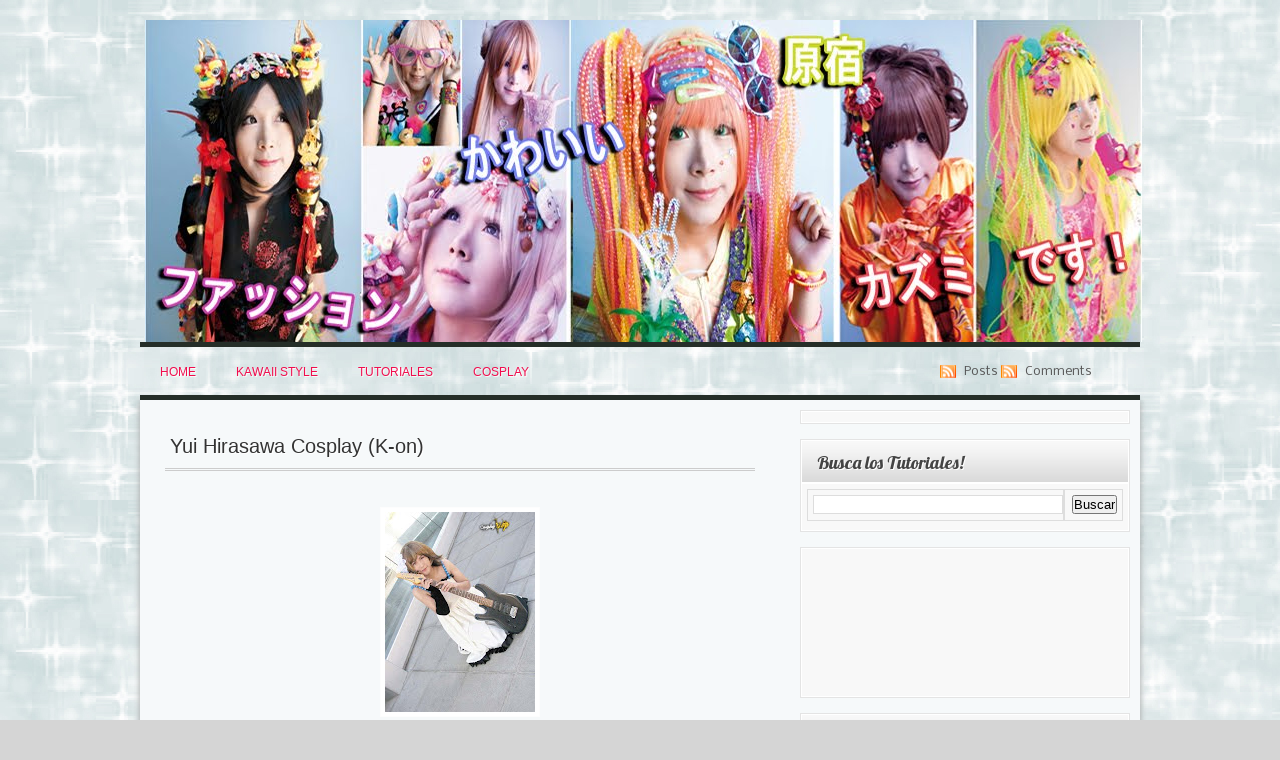

--- FILE ---
content_type: text/html; charset=UTF-8
request_url: https://www.kazumikawaii.com/2010/01/yui-hirasawa-cosplay-k-on.html
body_size: 20035
content:
<!DOCTYPE html>
<html dir='ltr' xmlns='http://www.w3.org/1999/xhtml' xmlns:b='http://www.google.com/2005/gml/b' xmlns:data='http://www.google.com/2005/gml/data' xmlns:expr='http://www.google.com/2005/gml/expr'>
<head>
<link href='https://www.blogger.com/static/v1/widgets/55013136-widget_css_bundle.css' rel='stylesheet' type='text/css'/>
<script async='async' src='//pagead2.googlesyndication.com/pagead/js/adsbygoogle.js'></script>
<script>
      (adsbygoogle = window.adsbygoogle || []).push({
      google_ad_client: "ca-pub-4501853821874285",
      enable_page_level_ads: true
      });
      </script>
<meta content='text/html; charset=UTF-8' http-equiv='Content-Type'/>
<meta content='blogger' name='generator'/>
<link href='https://www.kazumikawaii.com/favicon.ico' rel='icon' type='image/x-icon'/>
<link href='https://www.kazumikawaii.com/2010/01/yui-hirasawa-cosplay-k-on.html' rel='canonical'/>
<link rel="alternate" type="application/atom+xml" title="KaZuMi Kawaii - Atom" href="https://www.kazumikawaii.com/feeds/posts/default" />
<link rel="alternate" type="application/rss+xml" title="KaZuMi Kawaii - RSS" href="https://www.kazumikawaii.com/feeds/posts/default?alt=rss" />
<link rel="service.post" type="application/atom+xml" title="KaZuMi Kawaii - Atom" href="https://www.blogger.com/feeds/1871182097267020842/posts/default" />

<link rel="alternate" type="application/atom+xml" title="KaZuMi Kawaii - Atom" href="https://www.kazumikawaii.com/feeds/3968369604377869011/comments/default" />
<!--Can't find substitution for tag [blog.ieCssRetrofitLinks]-->
<link href='https://blogger.googleusercontent.com/img/b/R29vZ2xl/AVvXsEgNsCcOceFeb9gVCvgXQ-xC3Fk4_o49iohsMcqlUprJGLMgSwEWlBB_Hd6DERDpH9JyhAFr1YNODJqJf2V7C_J09uVbjXPy4Yf3wMUneBet8hfJY8GXP7O_ROjn0C6QC9wMWu60j0XkcGc/s200/Yui+Hirasawa+Cosplay+Kazumi+01.jpg' rel='image_src'/>
<meta content='https://www.kazumikawaii.com/2010/01/yui-hirasawa-cosplay-k-on.html' property='og:url'/>
<meta content='Yui Hirasawa Cosplay (K-on)' property='og:title'/>
<meta content='Tutoriales de costura, pelucas, accesorios y todo sobre estilos Kawaii y street fashion' property='og:description'/>
<meta content='https://blogger.googleusercontent.com/img/b/R29vZ2xl/AVvXsEgNsCcOceFeb9gVCvgXQ-xC3Fk4_o49iohsMcqlUprJGLMgSwEWlBB_Hd6DERDpH9JyhAFr1YNODJqJf2V7C_J09uVbjXPy4Yf3wMUneBet8hfJY8GXP7O_ROjn0C6QC9wMWu60j0XkcGc/w1200-h630-p-k-no-nu/Yui+Hirasawa+Cosplay+Kazumi+01.jpg' property='og:image'/>
<title>
Yui Hirasawa Cosplay (K-on) | KaZuMi Kawaii
</title>
<style type='text/css'>@font-face{font-family:'Hanuman';font-style:normal;font-weight:400;font-display:swap;src:url(//fonts.gstatic.com/s/hanuman/v24/VuJudNvD15HhpJJBYq31yFn72hxIv0sd5yDgWdTYQezRj28xHg.woff2)format('woff2');unicode-range:U+1780-17FF,U+19E0-19FF,U+200C-200D,U+25CC;}@font-face{font-family:'Hanuman';font-style:normal;font-weight:400;font-display:swap;src:url(//fonts.gstatic.com/s/hanuman/v24/VuJudNvD15HhpJJBYq31yFn72hxIv0sd5yDrWdTYQezRj28.woff2)format('woff2');unicode-range:U+0000-00FF,U+0131,U+0152-0153,U+02BB-02BC,U+02C6,U+02DA,U+02DC,U+0304,U+0308,U+0329,U+2000-206F,U+20AC,U+2122,U+2191,U+2193,U+2212,U+2215,U+FEFF,U+FFFD;}@font-face{font-family:'Josefin Sans';font-style:normal;font-weight:700;font-display:swap;src:url(//fonts.gstatic.com/s/josefinsans/v34/Qw3PZQNVED7rKGKxtqIqX5E-AVSJrOCfjY46_N_XbMlhLybpUVzEEaq2.woff2)format('woff2');unicode-range:U+0102-0103,U+0110-0111,U+0128-0129,U+0168-0169,U+01A0-01A1,U+01AF-01B0,U+0300-0301,U+0303-0304,U+0308-0309,U+0323,U+0329,U+1EA0-1EF9,U+20AB;}@font-face{font-family:'Josefin Sans';font-style:normal;font-weight:700;font-display:swap;src:url(//fonts.gstatic.com/s/josefinsans/v34/Qw3PZQNVED7rKGKxtqIqX5E-AVSJrOCfjY46_N_XbMhhLybpUVzEEaq2.woff2)format('woff2');unicode-range:U+0100-02BA,U+02BD-02C5,U+02C7-02CC,U+02CE-02D7,U+02DD-02FF,U+0304,U+0308,U+0329,U+1D00-1DBF,U+1E00-1E9F,U+1EF2-1EFF,U+2020,U+20A0-20AB,U+20AD-20C0,U+2113,U+2C60-2C7F,U+A720-A7FF;}@font-face{font-family:'Josefin Sans';font-style:normal;font-weight:700;font-display:swap;src:url(//fonts.gstatic.com/s/josefinsans/v34/Qw3PZQNVED7rKGKxtqIqX5E-AVSJrOCfjY46_N_XbMZhLybpUVzEEQ.woff2)format('woff2');unicode-range:U+0000-00FF,U+0131,U+0152-0153,U+02BB-02BC,U+02C6,U+02DA,U+02DC,U+0304,U+0308,U+0329,U+2000-206F,U+20AC,U+2122,U+2191,U+2193,U+2212,U+2215,U+FEFF,U+FFFD;}@font-face{font-family:'Lobster';font-style:normal;font-weight:400;font-display:swap;src:url(//fonts.gstatic.com/s/lobster/v32/neILzCirqoswsqX9zo-mM4MwWJXNqA.woff2)format('woff2');unicode-range:U+0460-052F,U+1C80-1C8A,U+20B4,U+2DE0-2DFF,U+A640-A69F,U+FE2E-FE2F;}@font-face{font-family:'Lobster';font-style:normal;font-weight:400;font-display:swap;src:url(//fonts.gstatic.com/s/lobster/v32/neILzCirqoswsqX9zoamM4MwWJXNqA.woff2)format('woff2');unicode-range:U+0301,U+0400-045F,U+0490-0491,U+04B0-04B1,U+2116;}@font-face{font-family:'Lobster';font-style:normal;font-weight:400;font-display:swap;src:url(//fonts.gstatic.com/s/lobster/v32/neILzCirqoswsqX9zo2mM4MwWJXNqA.woff2)format('woff2');unicode-range:U+0102-0103,U+0110-0111,U+0128-0129,U+0168-0169,U+01A0-01A1,U+01AF-01B0,U+0300-0301,U+0303-0304,U+0308-0309,U+0323,U+0329,U+1EA0-1EF9,U+20AB;}@font-face{font-family:'Lobster';font-style:normal;font-weight:400;font-display:swap;src:url(//fonts.gstatic.com/s/lobster/v32/neILzCirqoswsqX9zoymM4MwWJXNqA.woff2)format('woff2');unicode-range:U+0100-02BA,U+02BD-02C5,U+02C7-02CC,U+02CE-02D7,U+02DD-02FF,U+0304,U+0308,U+0329,U+1D00-1DBF,U+1E00-1E9F,U+1EF2-1EFF,U+2020,U+20A0-20AB,U+20AD-20C0,U+2113,U+2C60-2C7F,U+A720-A7FF;}@font-face{font-family:'Lobster';font-style:normal;font-weight:400;font-display:swap;src:url(//fonts.gstatic.com/s/lobster/v32/neILzCirqoswsqX9zoKmM4MwWJU.woff2)format('woff2');unicode-range:U+0000-00FF,U+0131,U+0152-0153,U+02BB-02BC,U+02C6,U+02DA,U+02DC,U+0304,U+0308,U+0329,U+2000-206F,U+20AC,U+2122,U+2191,U+2193,U+2212,U+2215,U+FEFF,U+FFFD;}@font-face{font-family:'Neuton';font-style:normal;font-weight:400;font-display:swap;src:url(//fonts.gstatic.com/s/neuton/v24/UMBTrPtMoH62xUZCwYg6UCj1BoM5.woff2)format('woff2');unicode-range:U+0100-02BA,U+02BD-02C5,U+02C7-02CC,U+02CE-02D7,U+02DD-02FF,U+0304,U+0308,U+0329,U+1D00-1DBF,U+1E00-1E9F,U+1EF2-1EFF,U+2020,U+20A0-20AB,U+20AD-20C0,U+2113,U+2C60-2C7F,U+A720-A7FF;}@font-face{font-family:'Neuton';font-style:normal;font-weight:400;font-display:swap;src:url(//fonts.gstatic.com/s/neuton/v24/UMBTrPtMoH62xUZCz4g6UCj1Bg.woff2)format('woff2');unicode-range:U+0000-00FF,U+0131,U+0152-0153,U+02BB-02BC,U+02C6,U+02DA,U+02DC,U+0304,U+0308,U+0329,U+2000-206F,U+20AC,U+2122,U+2191,U+2193,U+2212,U+2215,U+FEFF,U+FFFD;}@font-face{font-family:'Nobile';font-style:normal;font-weight:400;font-display:swap;src:url(//fonts.gstatic.com/s/nobile/v19/m8JTjflSeaOVl1iGXa3WWrZNblOD.woff2)format('woff2');unicode-range:U+0301,U+0400-045F,U+0490-0491,U+04B0-04B1,U+2116;}@font-face{font-family:'Nobile';font-style:normal;font-weight:400;font-display:swap;src:url(//fonts.gstatic.com/s/nobile/v19/m8JTjflSeaOVl1iGV63WWrZNblOD.woff2)format('woff2');unicode-range:U+0100-02BA,U+02BD-02C5,U+02C7-02CC,U+02CE-02D7,U+02DD-02FF,U+0304,U+0308,U+0329,U+1D00-1DBF,U+1E00-1E9F,U+1EF2-1EFF,U+2020,U+20A0-20AB,U+20AD-20C0,U+2113,U+2C60-2C7F,U+A720-A7FF;}@font-face{font-family:'Nobile';font-style:normal;font-weight:400;font-display:swap;src:url(//fonts.gstatic.com/s/nobile/v19/m8JTjflSeaOVl1iGWa3WWrZNbg.woff2)format('woff2');unicode-range:U+0000-00FF,U+0131,U+0152-0153,U+02BB-02BC,U+02C6,U+02DA,U+02DC,U+0304,U+0308,U+0329,U+2000-206F,U+20AC,U+2122,U+2191,U+2193,U+2212,U+2215,U+FEFF,U+FFFD;}@font-face{font-family:'Philosopher';font-style:normal;font-weight:400;font-display:swap;src:url(//fonts.gstatic.com/s/philosopher/v21/vEFV2_5QCwIS4_Dhez5jcWBjT0020NqfZ7c.woff2)format('woff2');unicode-range:U+0460-052F,U+1C80-1C8A,U+20B4,U+2DE0-2DFF,U+A640-A69F,U+FE2E-FE2F;}@font-face{font-family:'Philosopher';font-style:normal;font-weight:400;font-display:swap;src:url(//fonts.gstatic.com/s/philosopher/v21/vEFV2_5QCwIS4_Dhez5jcWBqT0020NqfZ7c.woff2)format('woff2');unicode-range:U+0301,U+0400-045F,U+0490-0491,U+04B0-04B1,U+2116;}@font-face{font-family:'Philosopher';font-style:normal;font-weight:400;font-display:swap;src:url(//fonts.gstatic.com/s/philosopher/v21/vEFV2_5QCwIS4_Dhez5jcWBhT0020NqfZ7c.woff2)format('woff2');unicode-range:U+0102-0103,U+0110-0111,U+0128-0129,U+0168-0169,U+01A0-01A1,U+01AF-01B0,U+0300-0301,U+0303-0304,U+0308-0309,U+0323,U+0329,U+1EA0-1EF9,U+20AB;}@font-face{font-family:'Philosopher';font-style:normal;font-weight:400;font-display:swap;src:url(//fonts.gstatic.com/s/philosopher/v21/vEFV2_5QCwIS4_Dhez5jcWBgT0020NqfZ7c.woff2)format('woff2');unicode-range:U+0100-02BA,U+02BD-02C5,U+02C7-02CC,U+02CE-02D7,U+02DD-02FF,U+0304,U+0308,U+0329,U+1D00-1DBF,U+1E00-1E9F,U+1EF2-1EFF,U+2020,U+20A0-20AB,U+20AD-20C0,U+2113,U+2C60-2C7F,U+A720-A7FF;}@font-face{font-family:'Philosopher';font-style:normal;font-weight:400;font-display:swap;src:url(//fonts.gstatic.com/s/philosopher/v21/vEFV2_5QCwIS4_Dhez5jcWBuT0020Nqf.woff2)format('woff2');unicode-range:U+0000-00FF,U+0131,U+0152-0153,U+02BB-02BC,U+02C6,U+02DA,U+02DC,U+0304,U+0308,U+0329,U+2000-206F,U+20AC,U+2122,U+2191,U+2193,U+2212,U+2215,U+FEFF,U+FFFD;}@font-face{font-family:'Vollkorn';font-style:normal;font-weight:400;font-display:swap;src:url(//fonts.gstatic.com/s/vollkorn/v30/0ybgGDoxxrvAnPhYGzMlQLzuMasz6Df2MHGeE2mcM7Xq3oA9NjE.woff2)format('woff2');unicode-range:U+0460-052F,U+1C80-1C8A,U+20B4,U+2DE0-2DFF,U+A640-A69F,U+FE2E-FE2F;}@font-face{font-family:'Vollkorn';font-style:normal;font-weight:400;font-display:swap;src:url(//fonts.gstatic.com/s/vollkorn/v30/0ybgGDoxxrvAnPhYGzMlQLzuMasz6Df2MHGeGmmcM7Xq3oA9NjE.woff2)format('woff2');unicode-range:U+0301,U+0400-045F,U+0490-0491,U+04B0-04B1,U+2116;}@font-face{font-family:'Vollkorn';font-style:normal;font-weight:400;font-display:swap;src:url(//fonts.gstatic.com/s/vollkorn/v30/0ybgGDoxxrvAnPhYGzMlQLzuMasz6Df2MHGeHWmcM7Xq3oA9NjE.woff2)format('woff2');unicode-range:U+0370-0377,U+037A-037F,U+0384-038A,U+038C,U+038E-03A1,U+03A3-03FF;}@font-face{font-family:'Vollkorn';font-style:normal;font-weight:400;font-display:swap;src:url(//fonts.gstatic.com/s/vollkorn/v30/0ybgGDoxxrvAnPhYGzMlQLzuMasz6Df2MHGeEWmcM7Xq3oA9NjE.woff2)format('woff2');unicode-range:U+0102-0103,U+0110-0111,U+0128-0129,U+0168-0169,U+01A0-01A1,U+01AF-01B0,U+0300-0301,U+0303-0304,U+0308-0309,U+0323,U+0329,U+1EA0-1EF9,U+20AB;}@font-face{font-family:'Vollkorn';font-style:normal;font-weight:400;font-display:swap;src:url(//fonts.gstatic.com/s/vollkorn/v30/0ybgGDoxxrvAnPhYGzMlQLzuMasz6Df2MHGeEGmcM7Xq3oA9NjE.woff2)format('woff2');unicode-range:U+0100-02BA,U+02BD-02C5,U+02C7-02CC,U+02CE-02D7,U+02DD-02FF,U+0304,U+0308,U+0329,U+1D00-1DBF,U+1E00-1E9F,U+1EF2-1EFF,U+2020,U+20A0-20AB,U+20AD-20C0,U+2113,U+2C60-2C7F,U+A720-A7FF;}@font-face{font-family:'Vollkorn';font-style:normal;font-weight:400;font-display:swap;src:url(//fonts.gstatic.com/s/vollkorn/v30/0ybgGDoxxrvAnPhYGzMlQLzuMasz6Df2MHGeHmmcM7Xq3oA9.woff2)format('woff2');unicode-range:U+0000-00FF,U+0131,U+0152-0153,U+02BB-02BC,U+02C6,U+02DA,U+02DC,U+0304,U+0308,U+0329,U+2000-206F,U+20AC,U+2122,U+2191,U+2193,U+2212,U+2215,U+FEFF,U+FFFD;}</style>
<style id='page-skin-1' type='text/css'><!--
/*
-----------------------------------------------
Name:     Template Feminina - Original: Minima
Date:     01 Mar 2011
Templates Novo Blogger
----------------------------------------------- */
/* Variable definitions
====================
<Variable name="bgcolor" description="Page Background Color"
type="color" default="#fff">
<Variable name="outerbgcolor" description="Outer Background Color"
type="color" default="#fff">
<Variable name="contentbgcolor" description="Content Background Color"
type="color" default="#fff">
<Variable name="menulinkcolor" description="Menu Link Color"
type="color" default="#fff">
<Variable name="textcolor" description="Text Color"
type="color" default="#333">
<Variable name="linkcolor" description="Link Color"
type="color" default="#58a">
<Variable name="pagetitlecolor" description="Blog Title Color"
type="color" default="#666">
<Variable name="descriptioncolor" description="Blog Description Color"
type="color" default="#999">
<Variable name="firsttitlecolor" description="First Post Title Color"
type="color" default="#c60">
<Variable name="destaquetitlecolor" description="Destaque Title Color"
type="color" default="#c60">
<Variable name="titlecolor" description="Post Title Color"
type="color" default="#c60">
<Variable name="bordercolor" description="Border Color"
type="color" default="#ccc">
<Variable name="sidebarcolor" description="Sidebar Title Color"
type="color" default="#999">
<Variable name="sidebartextcolor" description="Sidebar Text Color"
type="color" default="#666">
<Variable name="visitedlinkcolor" description="Visited Link Color"
type="color" default="#999">
<Variable name="firstposttitlefont" description="First Post Title Font"
type="font" default="normal normal 100% Georgia, Serif">
<Variable name="destaquetitlefont" description="Destaque Title Font"
type="font" default="normal normal 100% Georgia, Serif">
<Variable name="posttitlefont" description="Post Title Font"
type="font" default="normal normal 100% Georgia, Serif">
<Variable name="bodyfont" description="Text Font"
type="font" default="normal normal 100% Georgia, Serif">
<Variable name="headerfont" description="Sidebar Title Font"
type="font"
default="normal normal 78% 'Trebuchet MS',Trebuchet,Arial,Verdana,Sans-serif">
<Variable name="sidebarfont" description="Sidebar Font"
type="font"
default="normal normal 78% 'Trebuchet MS',Trebuchet,Arial,Verdana,Sans-serif">
<Variable name="pagetitlefont" description="Blog Title Font"
type="font"
default="normal normal 200% Georgia, Serif">
<Variable name="descriptionfont" description="Blog Description Font"
type="font"
default="normal normal 78% 'Trebuchet MS', Trebuchet, Arial, Verdana, Sans-serif">
<Variable name="postfooterfont" description="Post Footer Font"
type="font"
default="normal normal 78% 'Trebuchet MS', Trebuchet, Arial, Verdana, Sans-serif">
<Variable name="startSide" description="Side where text starts in blog language"
type="automatic" default="left">
<Variable name="endSide" description="Side where text ends in blog language"
type="automatic" default="right">
*/
/* Use this with templates/template-twocol.html */
body#layout #main-wrapper{margin-top: 40px;width: 520px;display:block; float:left}
body#layout #Blog1{display:block; margin: 0px;float:left; width: 520px;}
body#layout #crosscol-wrapper{width: 570px;}
#navbar-iframe{height:0px}
html, body, div, span, h1, h2, h3, h4, h5, h6, p, blockquote, pre,  small, strike, strong, sub, sup, a, abbr, code, em, img, li, ol, ul, form, label, fieldset, table, caption, tbody, tfoot, thead, tr, th, td {margin : 0; padding : 0; border : 0;}
a img {border-width: 0;}
* {margin : 0pt; padding : 0pt;}
a img, :link img, :visited img {border : 0;}
a {text-decoration : none;}
.main .Blog  {border-bottom-width : 0;}
.clear { clear : both;  }
h1 a, h2 a {
color: #444!important;
text-decoration: none;
}
h1 {
font-size: 26px;
}
h4 {
font-size: 16px;
}
h5 {
font-size: 14px;
}
h6 {
font-size: 12px;
}
.post h1,.post h2,.post h3, .post h4, .post h5, .post h6, .post h7 {
margin-bottom: 5px;}
a, a:link, a:visited {
text-decoration:none;
color:#555555;}
a:hover, a:active {
text-decoration:none;
color:$linkhover;}
ol {
margin-left: 20px;
padding: 0;}
ul {
margin-left: 10px;
padding: 0;}
.post ul, .post ol {list-style-type: none;}
.post ol li {
list-style-type:decimal;
margin-left: 0;
padding-left: 0;}
.post ul ul {margin-left:0;}
acronym, abbr, span.caps {cursor: help;	}
acronym, abbr {border-bottom: 1px solid #999;}
* html acronym, abbr {border-bottom: 1px dashed #999;}
.center {text-align: center;}
a img, img a {border: none;}
code {font: 1.1em 'Courier New', Courier, Fixed;}
hr {display: block;clear:both;}
table {	margin-bottom:10px;}
tr, td, th {margin:auto; }
td, th {padding:5px;vertical-align:top;	}
th {font-weight:bold;background:#ddd;}
td {border:1px solid #ddd;}
body {
background:#d5d5d5 url(https://blogger.googleusercontent.com/img/b/R29vZ2xl/AVvXsEjQcpYUseqsOs__FzohYc6RoBYUVHB0Eitx3sMrtyljNXNoh6m7Y_n3lfvJGGlV_z-MIl6Q31jBYru_SyicZeD5Izp7Vdz9fuoRedpUrhYJnjFXpYFiU72akdE697qQVC93wInJdo2zGi4/s1600/background.jpg)  repeat;
margin:0 auto;
color: #444;
font-family: "Helvetica Neue", Helvetica, Arial, sans-serif;
font-size: 12px;
line-height: 22px;
}
a:link {
color:#555555;
text-decoration:none;
}
a:visited {
color:#ae286a;
text-decoration:none;
}
a:hover {
color:#333333;
text-decoration:underline;
}
a img {
border-width:0;
}
/* Header
-----------------------------------------------
*/
#header-wrapper {
width:990px;
height: 90px;
margin:0 auto 0px;
padding: 0px;
}
#header-inner {
background-position: center;
margin-left: auto;
margin-right: auto;
}
#header {
float: left;
width: 510px;
margin: 0px;
text-align: left;
color:#d70948;
}
#header h1 {
margin: 0;
padding:15px 0px 9px 0px;
line-height:1.2em;
letter-spacing:0;
font: normal bold 50px Josefin Sans;
color: #d70948;
text-shadow: 1px 1px 1px #FFFFFF;
}
#header a {
color:#d70948;
text-decoration:none;
}
#header a:hover {
color:#d70948;
}
#header .description {
display:none
}
#header img {
margin-left: auto;
margin-right: auto;
}
#header-right{
float:right;
width: 470px;
margin: 0px;
padding: 5px;}
#menu{
float:left;
margin: 0 auto;
padding: 0px;
width: 100%;
height: auto;
border: 5px solid #252E28;
border-left: 0px solid;
border-right: 0px solid;}
#crosscol-wrapper{
float:left;
width: 570px;
height: 30px;
margin: 5px 0px;
padding: 4px 0px;
clear:both;
}
#crosscol-wrapper ul{
width:570px;
margin: 0px;
padding: 2px 0px 4px 0px;
list-style-type: none;
}
#crosscol-wrapper li a{
float: left;
color: #f00e4e;
font-family: 'Verdana','Arial','Trebuchet MS';
font-size: 12px;
line-height: 13px;
padding: 8px 20px;
margin: 0px;
text-decoration: none;
text-shadow: 1px 1px 1px #FFFFFF;
text-transform: uppercase;
}
#feed{
width: 200px;
height: 20px;
margin: 18px 0px 0px;
padding: 0px 0px;
float: right;}
.rss {
background: url(https://blogger.googleusercontent.com/img/b/R29vZ2xl/AVvXsEgR0Bw2Qwtwtyr0_WYibDA0OAskBewVJEp8i0vdWMl6TH5hVAga_b7TYnaWRpnyluWTGgtzvyl9RwYU3_hNyey0HbBfUgdcmxxl8HgjHrOu7wqs43JXoSWPHeNuETY1Ag1I3lTTiEeO3BM/s0/feed.png)  no-repeat center left;padding: 0px 0px 0px 24px;}
/* Outer-Wrapper
----------------------------------------------- */
#outer-wrapper {
width: 1000px;
margin:10px auto;
padding:10px;
text-align:left;
font: normal normal 12px Nobile;
}
#content-wrapper{
margin: 0px auto 5px;
width: 980px;
padding: 0px 10px 10px 10px;
background: #f6f9fa;
-moz-border-radius-topleft: 0px;
-moz-border-radius-topright: 0px;
-moz-border-radius-bottomright: 9px;
-moz-border-radius-bottomleft: 9px;
border-top-left-radius: 0px;
border-top-right-radius: 0px;
border-bottom-right-radius: 9px;
border-bottom-left-radius: 9px;
-webkit-box-shadow: 0px 1px 6px #a1a1a1;
-moz-box-shadow: 0px 1px 6px #a1a1a1;
box-shadow: 0px 1px 6px #a1a1a1;
}
#main-wrapper {
width: 620px;
float: left;padding: 10px 0px;
word-wrap: break-word; /* fix for long text breaking sidebar float in IE */
overflow: hidden;     /* fix for long non-text content breaking IE sidebar float */
}
#sidebar-wrapper {
width: 330px;
float:left;
margin:0px;
padding: 0px 0px;
word-wrap: break-word;
overflow: hidden;}
#contentright {
margin: 0px;
float:right;
padding:10px 0px;
width:330px;}
#sidebar-bottom-left {
float:left;
margin:0px;
overflow:hidden;
padding:0 0 0;
width:155px;}
#sidebar-bottom-right {
float:right;
margin:0px;
overflow:hidden;
padding:0 0px 0px;
width:155px;}
#sidebar-bottom {
background:$sidebarbgcolor;
clear:both;
display:block;
margin: 0px;
padding:0px;
width:330px;}
#blog-pager{
width: 100%;
float:left;
clear:both;}
.featured {
float: left;
width:287px;
height: 340px;
margin: 3px 4px 4px 1px;
padding:8px 8px;
overflow: hidden;
text-shadow: 1px 1px 0 #FFFFFF;
}
.featured img {
background: #F8F8F8;
border: 1px solid #FFFFFF;
padding: 3px;
margin: 0px 10px 0px 0px;
float: left;
width:80px;
height:80px;
}
.featured img:hover{
-webkit-box-shadow: 0px 0px 4px #9e9c9e;
-moz-box-shadow: 0px 0px 4px #9e9c9e;
box-shadow: 0px 0px 4px #9e9c9e;
}
.featured h3 {
color: #f8004c;
font-size: 12px;
font: normal normal 15px Vollkorn;
text-align: left;
text-transform: uppercase;
margin: 0px 0px 5px 0px;
padding: 7px 0px 3px 0px;
background: url(https://blogger.googleusercontent.com/img/b/R29vZ2xl/AVvXsEjTp1hFv2mhJzUfrjsVRwHPDNVDVkZZc90UjWvZpSjNp6eSYg46XyQgfMY9GKgtjSgPnhP1nrPG9fb-Tfy-bCsRcl4VgwCNR7KGOig3nyCHVNzrCUXW6E4QqrbtOtUcSROCFdJhkePGQrM/s0/line2.png)  repeat-x bottom left;text-shadow: 1px 1px 0 #FFFFFF;
text-shadow: 1px 1px 0 #FFFFFF;
}
.botline {
border-bottom: 1px dotted #ccc;
padding: 0px 0px 10px;
margin-bottom: 10px;
clear: both;
}
#content {
width: 620px;
margin: 0px auto 0px;
padding: 10px 0px 0px 0px;
line-height: 18px;
text-shadow: 1px 1px 0 #FFFFFF;
}
#content h3 {
color: #f8004c;
font-size: 12px;
font: normal normal 15px Vollkorn;
text-align: left;
text-transform: uppercase;
margin: 0px 0px 10px 0px;
padding: 7px 0px 5px 0px;
border-bottom: 1px solid #1c1c1c;text-shadow: 1px 1px 0 #FFFFFF;
text-shadow: 1px 1px 0 #FFFFFF;
}
/* s3slider
----------------------------------------------- */
#s3slider {
float:left;
margin:0px 0px 8px;
width: 610px;
height: 300px;
position: relative;
overflow: hidden;
background: #F8F8F8;
border: 1px solid #FFFFFF;
padding: 0px;
}
#s3sliderContent {
width: 610px;
position: absolute;
top: 0px;
padding: 0px;
margin-left: 0px;
}
.s3sliderImage {
float: left;
position: relative;
display: none;
}
.s3sliderImage span {
height: 30px;
position: absolute;
left: 0;
font: 15px/20px Arial, Helvetica, sans-serif;
padding: 13px 10px 25px;
width: 610px;
background-color: #000;
filter: alpha(opacity=70);
-moz-opacity: 0.7;
-khtml-opacity: 0.7;
opacity: 0.7;
color: #fff;
display: none;
bottom: 5px;
}
.clear {
clear: both;
}
/* Posts
-----------------------------------------------
*/
h2.date-header {
float:right;
margin:0;
font-size: 11px;
font-weight:normal;
padding: 3px;
color:$datecolor }
.post {
position: relative;
padding:25px 15px 20px;
color: #333333;
font-size: 13px;
text-shadow: 1px 1px 0 #FFFFFF;
}
.post h3 {
border-bottom: 3px double #ccc;
color:#333333;
font:normal normal 20px Verdana, Geneva, sans-serif;
margin:0 0 30px;
padding:0 0 10px 5px;}
.post h3 a, .post h3 a:visited, .post h3 strong {
margin:0;
padding:0;
color:#333333;
font:normal normal 20px Verdana, Geneva, sans-serif;
text-decoration:none;}
.post h3 strong, .post h3 a:hover {color:#333333;text-decoration:none}
.post-body {
margin:0px;
line-height:1.5em;
padding-bottom: 30px;}
.post-body blockquote {line-height:1.4em;}
#showlink{
font-size:11px;
text-transform: uppercase;
font-weight:bold;
margin-left: 10px;
margin-top: 4px;
padding: 9px 0px;
}
#showlink a, #showlink a:visited{float:right;padding-right: 10px;color:$readmorelinkcolor; text-decoration: none}
#showlink a:hover{float:right;color:$readmorelinkcolor; text-decoration: none;}
.post-footer {
margin: 0px 0px 20px;
padding:8px 4px 12px;
height:12px;
text-indent: 10px;
color:$footercolor;
font:normal normal 78% Neuton;;
border-bottom:1px solid #999999;
}
.post-footer a{text-decoration: underline}
.post-body ul {margin:10px 0px;list-style-type:none;padding:10px 0;}
.post-body li{text-indent:15px;padding-top:2px;padding-bottom:3px;background: url(https://blogger.googleusercontent.com/img/b/R29vZ2xl/AVvXsEhvJApfnlvJ455cC9xkDbHqBm1x8HOqfwpEh7tNAqPJyt5DD_gMmtIjU_S8JOl5do5RJse49dfWgD8J56xSq5nIemxQZLGeQm_EgPbe6pEv7R5JB3dlOgZTO6DFGXDUAxMvHYePfIHBHQg/s0/tab_right.png)  no-repeat 0 6px}
.post img {margin: 6px 0px;padding:4px;background: $imagebg;border:1px solid $imageborder;}
.post blockquote {
margin:20px 20px;
padding: 14px;
border:1px solid #999999;
background: $blockquotebg;
-moz-border-radius:5px;
-webkit-border-radius:5px;
-webkit-box-shadow: 0px 0px 6px #b3b3b3;
-moz-box-shadow: 0px 0px 6px #b3b3b3;
box-shadow: 0px 0px 6px #b3b3b3; }
.post blockquote p {  margin:.75em 0;  }
.post img{padding: 4px; background: #fff; border: 1px solid #fdfdfd}
/* Comments
----------------------------------------------- */
#comments{width: 620px;margin-left:5px;}
#comments h4 {
margin:0 1em 1em;
font-weight: bold;
line-height: 1.4em;
letter-spacing:0m;
color: #d70948;
font-size: 13px;
padding: 0 0 0px;}
h4#comment-post-message{display:block; margin-left:0px; width: 100%;}
#comment-form, .comment-form{margin: 0 0 0 45px}
#comments-block {
margin:1em 1em 1.5em ;
line-height:1.5em;}
#comments-block .comment-author {margin:.10px 0px 0px 10px;border-bottom: 1px solid #ccc}
#comments-block .comment-body {
margin:.25em 0 10px 0px;padding: 4px 4px 20px 10px;}
#comments-block .comment-footer {
margin:-15px 0 4em 5px;float:right;
line-height: 1.5em;
letter-spacing:0;font-size:9px;}
a#Blog1_backlinks-create-link{padding: 0 0 0 15px;}
#comments-block .comment-body p {  margin:0 0 .75em; }
.deleted-comment {  font-style:italic;  color:gray;  }
#comments-block .avatar-image-container img {
border: 1px solid #333;
float: right;margin-top: 5px;}
#comments-block .avatar-image-container {
height: 37px;
left: -40px;
position: absolute;
width: 37px;}
#comments-block.avatar-comment-indent {margin-left: 55px; position: relative; }
#blog-pager-newer-link {  padding: 0px 0 0 30px;  float: left;}
#blog-pager-older-link {padding:0px 35px 0px 0px;float: right;}
#blog-pager {padding-top:25px;text-align: center;}
.feed-links {text-indent:-9999em;}
/* Sidebar
-------------------- */
.sidebar {color: #333333;line-height: 1.5em;font: normal normal 14px Hanuman;  text-shadow: 1px 1px 0 #FFFFFF;}
.sidebar h2{
background: url(https://blogger.googleusercontent.com/img/b/R29vZ2xl/AVvXsEifC7NjGaiOfQWrS9pRwix2KmQhoXjooTgLCzC-Ee7c5kvpZeSiMeypCJRuV2h3mAt1kSLvXRbUOP2Ze9_d_G3oksBvcEMt1IJFtRF29Kw3Z38f8x6TsbIi3mYGoRwC9obxddSp7uV8eMg/s0/barra-fashion.png)  repeat-x;
border: 1px solid #fff;
letter-spacing:0px;
margin:0px;
text-shadow: 1px 1px 0 #FFFFFF;
padding:10px 0px 8px;
font: normal normal 18px Lobster;
font-weight:normal;
color: #444;
text-indent: 15px;}
.sidebar a:link, .sidebar a:visited{color: $sidebarlink}
.sidebar a:hover{color:$sidebarlinkhover; text-decoration: none}
.sidebar ul {
list-style-type:none;
margin:0 0 0;
padding:0 0 0;}
.sidebar li {
list-style-type: none;
margin: 0;
border:0;
padding: 4px 0px 3px 0px;
border-bottom:1px dotted #ccc;
text-indent: 5px;}
.sidebar .widget {
margin:0 0 10px;
padding:0 0 0;
border: 1px solid #E4E4E4;
margin: 0 0 15px;
padding: 0;
background: #f8f8f8
}
.sidebar .widget-content{padding: 5px;background-color: #F8f8f8;
border: 1px solid #fff; }
/* Profile
----------------------------------------------- */
.profile-img {
float: left;
margin-top: 0;
margin-right: 5px;
margin-bottom: 5px;
margin-left: 0;
padding: 4px;
border: 1px solid #999999;
}
.profile-data {
margin:0;
text-transform:uppercase;
letter-spacing:.1em;
font: normal normal 78% Neuton;;
color: #d70948;
font-weight: bold;
line-height: 1.6em;
}
.profile-datablock {
margin:.5em 0 .5em;
}
.profile-textblock {
margin: 0.5em 0;
line-height: 1.6em;
}
.profile-link {
font: normal normal 78% Neuton;;
text-transform: uppercase;
letter-spacing: .1em;
}
/* Footer
----------------------*/
#creditos {
font:$footerfont;
font-size:11px;
width:100%;
height:20px;
margin:0px auto;
padding: 10px 0px;
border-top: 1px solid #666;}
.credleft {float:left;margin:-10px 0px 0px;padding:11px 0 0 10px;width:30%;}
#creditos p {
color:$footercolor;
font-size: 10px;
margin:0;padding:0 0 5px;font-weight:normal}
#cred a {color:$footerlinkcolor;text-decoration:none;}
.credright {
float:right;
margin:0;
padding:5px 10px 0 0;
text-align:right;
width:60%;
font-size: 24px;
font-weight:bold}
#footer-wrapper {
margin: 0px auto 10px;
padding: 0px;
width: 100%;
}
#footer-column-container {margin: 0 auto;width: 990px;padding:10px 0px; }
.footer .widget {
font-size:12px;
margin:3px 0px;
padding:8px;}
.footer {text-align:left;}
.footer h2{
margin: 0px;
padding:6px 0px 0px;
text-indent: 10px;
color:#d70948;
font:normal normal 18px Lobster;
text-shadow: 0px 1px 0px $sidebartitleshadow;}
.footer a:link{color:$sidebarlink;}
.footer a:visited{color: $sidebarlink;}
.footer a:hover{color:$sidebarlinkhover;text-decoration: none;}
.footer ul {list-style:none;margin:0 0 0;padding: 0 0 0;}
.footer li {display: block;margin:2px 0px;border-bottom: 1px solid #DEDBD1;
text-indent:14px;line-height:1.5em;padding:4px 0px 2px;font:$sidebarlinkfont}
.footer li:visited {display:block;}
.footer li:hover{display: block;text-decoration: none; }
.post-body img {max-width:99%;}

--></style>
<!-- JavaScript Resumo do Post -->
<script type='text/javascript'>

<!-- Medidas para os resumos -->

var thumbnail_mode = "float" ;
summary_noimg = 180;
summary_img = 140;
img_thumb_height = 70;
img_thumb_width = 70;
</script>
<script type='text/javascript'>
  //<![CDATA[
// <!-- Summary Posts with thumbnails for Blogger/Blogspot version 3.0 (C)2008 by Anhvo -->
// <!-- http://www.vietwebguide.com/ -->
function removeHtmlTag(strx,chop){ 
	if(strx.indexOf("<")!=-1)
	{
		var s = strx.split("<"); 
		for(var i=0;i<s.length;i++){ 
			if(s[i].indexOf(">")!=-1){ 
				s[i] = s[i].substring(s[i].indexOf(">")+1,s[i].length); 
			} 
		} 
		strx =  s.join(""); 
	}
	chop = (chop < strx.length-1) ? chop : strx.length-2; 
	while(strx.charAt(chop-1)!=' ' && strx.indexOf(' ',chop)!=-1) chop++; 
	strx = strx.substring(0,chop-1); 
	return strx+'...'; 
}

function createSummaryAndThumb(pID){
	var div = document.getElementById(pID);
	var imgtag = "";
	var img = div.getElementsByTagName("img");
	var summ = summary_noimg;
	if(img.length>=1) {	
		if(thumbnail_mode == "float") {
			imgtag = '<span style="float:left;margin:0px; padding:0px 5px 0px 0px;"><img src="'+img[0].src+'" width="'+img_thumb_width+'px" height="'+img_thumb_height+'px"/></span>';
			summ = summary_img;
		} else {
			imgtag = '<div style="padding:0px" align="center"><img style="max-width:'+img_thumb_width+'px; max-height:'+img_thumb_height+'px;" src="'+img[0].src+'" /></div>';
			summ = summary_img;
		}
	}
	
	var summary = imgtag + '<div>' + removeHtmlTag(div.innerHTML,summ) + '</div>';
	div.innerHTML = summary;
}

 //]]>
</script>
<style type='text/css'>

#related-posts {
float:left;
margin: 0px 0px 20px;
padding: 0px 0px;
width: 590px;
text-transform:none;
height:100%;
min-height:100%;
clear:both;
border-bottom: 1px solid #ccc
}
#related-posts h2{
float:left;
width: 100%;
padding: 12px 0px;
font-size: 14px;
font-weight: normal;
color: #555;
font-family: Georgia, &#8220;Times New Roman&#8221;, Times, serif;
margin-bottom: 0;
margin-top: 0em;
text-indent: 0px;
text-transform: capitalize;
clear:both;
}
#related-posts a{
margin: 0px 0px 10px;
height: 150px;
color: #000;

}
#related-posts a:hover{
color:#000;
}


</style>
<script type='text/javascript'>
//<![CDATA[

//Script by Aneesh of www.bloggerplugins.org
//Released on August 19th August 2009
var relatedTitles = new Array();
var relatedTitlesNum = 0;
var relatedUrls = new Array();
var thumburl = new Array();
function related_results_labels_thumbs(json) {
for (var i = 0; i < json.feed.entry.length; i++) {
var entry = json.feed.entry[i];
relatedTitles[relatedTitlesNum] = entry.title.$t;
try 
{thumburl[relatedTitlesNum]=entry.media$thumbnail.url;}

catch (error){
s=entry.content.$t;a=s.indexOf("<img");b=s.indexOf("src=\"",a);c=s.indexOf("\"",b+5);d=s.substr(b+5,c-b-5);if((a!=-1)&&(b!=-1)&&(c!=-1)&&(d!="")){
thumburl[relatedTitlesNum]=d;} else thumburl[relatedTitlesNum]='https://blogger.googleusercontent.com/img/b/R29vZ2xl/AVvXsEgEGUCJzzZ-NOcQAIsQeqnG2spI4n76nPZcVO-XOmxxis8H2m9U4o8TJsQjk7XrQS1LE8nvO9NLux-mGin9uWtdqP4Rd40knhg3xs2uc4BWc-ZIitQETp5JDR2JYyi97CnNKPAECurAG10/s0/noimage.png';

}

if(relatedTitles[relatedTitlesNum].length>35) relatedTitles[relatedTitlesNum]=relatedTitles[relatedTitlesNum].substring(0, 35)+"...";
for (var k = 0; k < entry.link.length; k++) {
if (entry.link[k].rel == 'alternate') {
relatedUrls[relatedTitlesNum] = entry.link[k].href;
relatedTitlesNum++;

}
}
}
}
function removeRelatedDuplicates_thumbs() {
var tmp = new Array(0);
var tmp2 = new Array(0);
var tmp3 = new Array(0);
for(var i = 0; i < relatedUrls.length; i++) {
if(!contains_thumbs(tmp, relatedUrls[i])) 
{
tmp.length += 1;
tmp[tmp.length - 1] = relatedUrls[i];
tmp2.length += 1;
tmp3.length += 1;
tmp2[tmp2.length - 1] = relatedTitles[i];
tmp3[tmp3.length - 1] = thumburl[i];
}
}
relatedTitles = tmp2;
relatedUrls = tmp;
thumburl=tmp3;

}

function contains_thumbs(a, e) {
for(var j = 0; j < a.length; j++) if (a[j]==e) return true;
return false;
}
function printRelatedLabels_thumbs() {
for(var i = 0; i < relatedUrls.length; i++)
{
if((relatedUrls[i]==currentposturl)||(!(relatedTitles[i])))
{
relatedUrls.splice(i,1);
relatedTitles.splice(i,1);
thumburl.splice(i,1);
i--;

}
}


var r = Math.floor((relatedTitles.length - 1) * Math.random());
var i = 0;

if(relatedTitles.length>0) document.write('<h2>'+relatedpoststitle+'</h2>');
document.write('<div style="clear: both;"/>');
while (i < relatedTitles.length && i < 10 && i<maxresults) {


document.write('<a style="width: 100px;text-decoration:none;padding:5px;float:left;text-align: center;margin: 0px;');
if(i!=0) document.write('"');
else document.write('"');
document.write(' href="' + relatedUrls[r] + '"><img style="width:90px;height:90px;border: 1px;margin: 3px 0px 0px 0px;padding: 0px;" src="'+thumburl[r]+'"/><br/><div style="width:87px;padding-left:0px;text-align:center;height:auto;border: 0pt none ; margin: 3px 0pt 0pt; font-style: normal; font-variant: normal; font-weight: normal; font-size: 11px; line-height: 1.1em; font-size-adjust: none; font-stretch: normal;">'+relatedTitles[r]+'</div></a>');


if (r < relatedTitles.length - 1) {
r++;
} else {
r = 0;
}
i++;
}
document.write('</div>');
relatedUrls.splice(0,relatedUrls.length);
thumburl.splice(0,thumburl.length);
relatedTitles.splice(0,relatedTitles.length);

}

//]]>


</script>
<link href='https://sites.google.com/site/codigoskazu/prueba/style.css' rel='stylesheet' type='text/css'/>
<script src='https://sites.google.com/site/codigoskazu/prueba/wowslider.js' type='text/javascript'></script>
<script src='https://sites.google.com/site/codigoskazu/prueba/script.js' type='text/javascript'></script>
<link href='https://www.blogger.com/dyn-css/authorization.css?targetBlogID=1871182097267020842&amp;zx=0937b13c-184d-4470-86cd-9c75f853302a' media='none' onload='if(media!=&#39;all&#39;)media=&#39;all&#39;' rel='stylesheet'/><noscript><link href='https://www.blogger.com/dyn-css/authorization.css?targetBlogID=1871182097267020842&amp;zx=0937b13c-184d-4470-86cd-9c75f853302a' rel='stylesheet'/></noscript>
<meta name='google-adsense-platform-account' content='ca-host-pub-1556223355139109'/>
<meta name='google-adsense-platform-domain' content='blogspot.com'/>

</head>
<body>
<a id='top'></a>
<div id='outer-wrapper'><div id='wrap2'>
<div id='header-wrapper'>
<div class='header section' id='header'><div class='widget Header' data-version='1' id='Header1'>
<div id='header-inner'>
<a href='https://www.kazumikawaii.com/' style='display: block'>
<img alt='KaZuMi Kawaii' height='322px; ' id='Header1_headerimg' src='https://blogger.googleusercontent.com/img/b/R29vZ2xl/AVvXsEhdexmmctE72HY7-8Zoiyvf1bJRqtmmmmYVGiy-30Ucr5acNsKo1bGNqdvF_MCTluc9IKvAO5tD7TgzKv1CTyfY7cGu-NjpGMrKvchBpQCN3DWivtbGAP72K5thU4_jgWgxQJWv_0i5qYY/s1600-r/BannerSite+Dic15.jpg' style='display: block' width='997px; '/>
</a>
</div>
</div></div>
<div id='header-right'>
<div class='header-right no-items section' id='header-right'></div>
</div>
</div>
<div class='clear'></div>
<div id='menu'>
<!-- Pages-based menu added by BTemplates.com -->
<div id='crosscol-wrapper'><div>
<!-- Pages -->
<div class='section' id='pages'><div class='widget PageList' data-version='1' id='PageList1'>
<div>
<ul>
<li><a href='https://www.kazumikawaii.com/'>Home</a></li>
<li><a href='https://www.kazumikawaii.com/p/kawaii-style.html'>Kawaii Style</a></li>
<li><a href='https://www.kazumikawaii.com/p/tutoriales.html'>Tutoriales</a></li>
<li><a href='https://www.kazumikawaii.com/p/galerias_15.html'>Cosplay</a></li>
</ul>
<div class='clear'></div>
</div>
</div></div>
<!-- /Pages -->
</div></div>
<div id='feed'>
<p><a class='rss' href='https://www.kazumikawaii.com/feeds/posts/default'>Posts</a>
<a class='rss' href='https://www.kazumikawaii.com/feeds/comments/default'>Comments</a></p></div>
</div>
<div class='clear'></div>
<div id='content-wrapper'>
<div id='main-wrapper'>
<div class='main section' id='main'><div class='widget Blog' data-version='1' id='Blog1'>
<div class='blog-posts hfeed'>
<!--Can't find substitution for tag [defaultAdStart]-->

        <div class="date-outer">
      

        <div class="date-posts">
      
<div class='post-outer'>
<div class='post hentry uncustomized-post-template'>
<a name='3968369604377869011'></a>
<h2 class='date-header'>
<script>document.write(ultimaFecha);</script>
</h2>
<h3 class='post-title entry-title'>
<a href='https://www.kazumikawaii.com/2010/01/yui-hirasawa-cosplay-k-on.html'>Yui Hirasawa Cosplay (K-on)</a>
</h3>
<div class='post-body entry-content'>
<p><div class="separator" style="clear: both; text-align: center;"><a href="https://blogger.googleusercontent.com/img/b/R29vZ2xl/AVvXsEgNsCcOceFeb9gVCvgXQ-xC3Fk4_o49iohsMcqlUprJGLMgSwEWlBB_Hd6DERDpH9JyhAFr1YNODJqJf2V7C_J09uVbjXPy4Yf3wMUneBet8hfJY8GXP7O_ROjn0C6QC9wMWu60j0XkcGc/s1600/Yui+Hirasawa+Cosplay+Kazumi+01.jpg" imageanchor="1" style="margin-left: 1em; margin-right: 1em;"><span style="font-family: &quot;Trebuchet MS&quot;, sans-serif;"><img border="0" height="200" q6="true" src="https://blogger.googleusercontent.com/img/b/R29vZ2xl/AVvXsEgNsCcOceFeb9gVCvgXQ-xC3Fk4_o49iohsMcqlUprJGLMgSwEWlBB_Hd6DERDpH9JyhAFr1YNODJqJf2V7C_J09uVbjXPy4Yf3wMUneBet8hfJY8GXP7O_ROjn0C6QC9wMWu60j0XkcGc/s200/Yui+Hirasawa+Cosplay+Kazumi+01.jpg" width="150" /></span></a></div><div class="separator" style="clear: both; text-align: center;"><span style="font-family: &quot;Trebuchet MS&quot;, sans-serif;">El lugar de las fotos me gustó muchop, le tenía hechado el ojo&nbsp;meses atras a esa sesión&nbsp;n.n .. Gracias a Verdecitouu consegui una guitarra para la sesión,,quiero más&nbsp;pics de este cos,,de veras lo deseo!! jejeje</span></div><div class="separator" style="clear: both; text-align: center;"><br />
</div><div class="separator" style="clear: both; text-align: center;"><a href="https://blogger.googleusercontent.com/img/b/R29vZ2xl/AVvXsEhhVom6XIs-oBnAQMqlim4K486f4HOCyv7pMfzebmGgWxoJvs-Q_w0lUR1F-zCC9mU_1xWE8H6bNbbgHHqLKWCbK8Qsgo9OVLuBMsVOB3cqp646jTvoI6mnxD8eKZKoFHgql2dKz8351Rs/s1600/Yui+Hirasawa+cosplay.jpg" imageanchor="1" style="margin-left: 1em; margin-right: 1em;"><img border="0" height="200" q6="true" src="https://blogger.googleusercontent.com/img/b/R29vZ2xl/AVvXsEhhVom6XIs-oBnAQMqlim4K486f4HOCyv7pMfzebmGgWxoJvs-Q_w0lUR1F-zCC9mU_1xWE8H6bNbbgHHqLKWCbK8Qsgo9OVLuBMsVOB3cqp646jTvoI6mnxD8eKZKoFHgql2dKz8351Rs/s200/Yui+Hirasawa+cosplay.jpg" width="118" /></a></div><div class="separator" style="clear: both; text-align: center;"><br />
</div><div class="separator" style="clear: both; text-align: center;"><br />
</div><div class="separator" style="clear: both; text-align: center;"><a href="https://blogger.googleusercontent.com/img/b/R29vZ2xl/AVvXsEi41vf2jfcNOqrmEY2KT60FnoE05Xl6aX6A06rFMmhxDTdE0dYyqjGUPDiO38pshML29lHcS7RotH3StmcCReZJezs3VTHegbffCleWXkNp06yGsmd5BUBWlW-RqoNohEs39Y5aZhPc4-4/s1600/firmaYuiHirasawa.jpg" imageanchor="1" style="margin-left: 1em; margin-right: 1em;"><img border="0" height="124" q6="true" src="https://blogger.googleusercontent.com/img/b/R29vZ2xl/AVvXsEi41vf2jfcNOqrmEY2KT60FnoE05Xl6aX6A06rFMmhxDTdE0dYyqjGUPDiO38pshML29lHcS7RotH3StmcCReZJezs3VTHegbffCleWXkNp06yGsmd5BUBWlW-RqoNohEs39Y5aZhPc4-4/s320/firmaYuiHirasawa.jpg" width="320" /></a></div><div class="separator" style="clear: both; text-align: center;"><br />
</div><div class="separator" style="clear: both; text-align: center;"><a href="https://blogger.googleusercontent.com/img/b/R29vZ2xl/AVvXsEh6dQX20Pq2ZDIZKplD7J1VKGSpdkVA5tNINrP8cNc2LqX5oWVp6h9w03Gvv0OgfBYRGYeP82IxEIRBT6cNJuNGzs5azmv9AOMtWiVdQ5MG1EU1PxXVNQ_xKqvMAavCdwBS3c7sOsf6fo4/s1600/Yui+Hirasawa+Cosplay+Kazumi+02.jpg" imageanchor="1" style="margin-left: 1em; margin-right: 1em;"><img border="0" height="150" q6="true" src="https://blogger.googleusercontent.com/img/b/R29vZ2xl/AVvXsEh6dQX20Pq2ZDIZKplD7J1VKGSpdkVA5tNINrP8cNc2LqX5oWVp6h9w03Gvv0OgfBYRGYeP82IxEIRBT6cNJuNGzs5azmv9AOMtWiVdQ5MG1EU1PxXVNQ_xKqvMAavCdwBS3c7sOsf6fo4/s200/Yui+Hirasawa+Cosplay+Kazumi+02.jpg" width="200" /></a></div><div class="separator" style="clear: both; text-align: center;"><a href="https://blogger.googleusercontent.com/img/b/R29vZ2xl/AVvXsEhuZIUvrkMYsQaeFaOWdEWLLgQGFVmBEibi9Pw3Ngehox8scX4xBctPlRO-3bhZec5ZzNA2TnNR8Ra_CvIPOX8Q7A3ndcBQFPKrGVy0xxwG82r-AESSyE_S4HSxAvphgu-y6tCNSSPOD5U/s1600/Yui+Hirasawa+Cosplay+Kazumi+03.jpg" imageanchor="1" style="margin-left: 1em; margin-right: 1em;"><img border="0" height="150" q6="true" src="https://blogger.googleusercontent.com/img/b/R29vZ2xl/AVvXsEhuZIUvrkMYsQaeFaOWdEWLLgQGFVmBEibi9Pw3Ngehox8scX4xBctPlRO-3bhZec5ZzNA2TnNR8Ra_CvIPOX8Q7A3ndcBQFPKrGVy0xxwG82r-AESSyE_S4HSxAvphgu-y6tCNSSPOD5U/s200/Yui+Hirasawa+Cosplay+Kazumi+03.jpg" width="200" /></a></div><div class="separator" style="clear: both; text-align: center;"><a href="https://blogger.googleusercontent.com/img/b/R29vZ2xl/AVvXsEjOZfPQWgOuTcXz1_iQ01ZcX_JTRiyezPREDkO21dp1EXpv1qkzqun9Q-xW_34QaSgRTGW-eZpq8fV8a0qWbwPMzZPxrlKBfkosnyz4B-0oeGPHCHt34rfqjXA4y8iCqJqOswqAJF7qSjs/s1600/Yui+Hirasawa+Cosplay+Kazumi+05.jpg" imageanchor="1" style="margin-left: 1em; margin-right: 1em;"><img border="0" height="150" q6="true" src="https://blogger.googleusercontent.com/img/b/R29vZ2xl/AVvXsEjOZfPQWgOuTcXz1_iQ01ZcX_JTRiyezPREDkO21dp1EXpv1qkzqun9Q-xW_34QaSgRTGW-eZpq8fV8a0qWbwPMzZPxrlKBfkosnyz4B-0oeGPHCHt34rfqjXA4y8iCqJqOswqAJF7qSjs/s200/Yui+Hirasawa+Cosplay+Kazumi+05.jpg" width="200" /></a></div><div class="separator" style="clear: both; text-align: center;"><a href="https://blogger.googleusercontent.com/img/b/R29vZ2xl/AVvXsEh1aZ0my4KcnOJ2Sv0YyyzTI3k8mH7q_8Hm0tlMe2fGDS21NcqPtbPeM89uwNAyaT8i4Kjk3CepxkaiZ-lm0rBsYBiwn95pGik_sZ2pYgJ7ZKmBBhvwk0s-1lk5wg9OeK-LLsh15bKsSnM/s1600/Yui+Hirasawa+Cosplay+Kazumi+06.jpg" imageanchor="1" style="margin-left: 1em; margin-right: 1em;"><img border="0" height="200" q6="true" src="https://blogger.googleusercontent.com/img/b/R29vZ2xl/AVvXsEh1aZ0my4KcnOJ2Sv0YyyzTI3k8mH7q_8Hm0tlMe2fGDS21NcqPtbPeM89uwNAyaT8i4Kjk3CepxkaiZ-lm0rBsYBiwn95pGik_sZ2pYgJ7ZKmBBhvwk0s-1lk5wg9OeK-LLsh15bKsSnM/s200/Yui+Hirasawa+Cosplay+Kazumi+06.jpg" width="149" /></a></div><div class="separator" style="clear: both; text-align: center;"><a href="https://blogger.googleusercontent.com/img/b/R29vZ2xl/AVvXsEhq1RrgI_s_58y9DDifqK7G6YC4Uv1VNqxCxxxq2jXideWeBwDUL0GshOILqA0EwgLRFvRkNHvJByQV6NY3Kc7qJUWvAtpZCXn3hnw1fdrE7DJK_T1aHeb21clY0pt-WaXzArG5sViUV0s/s1600/Yui+Hirasawa+Cosplay+Kazumi+07.jpg" imageanchor="1" style="margin-left: 1em; margin-right: 1em;"><img border="0" height="149" q6="true" src="https://blogger.googleusercontent.com/img/b/R29vZ2xl/AVvXsEhq1RrgI_s_58y9DDifqK7G6YC4Uv1VNqxCxxxq2jXideWeBwDUL0GshOILqA0EwgLRFvRkNHvJByQV6NY3Kc7qJUWvAtpZCXn3hnw1fdrE7DJK_T1aHeb21clY0pt-WaXzArG5sViUV0s/s200/Yui+Hirasawa+Cosplay+Kazumi+07.jpg" width="200" /></a></div><div align="center"><span style="font-family: &quot;Trebuchet MS&quot;, sans-serif;">&#65279;</span></div></p>
<div style='clear: both;'></div>
</div>
<div class='post-footer'>
<div class='post-footer-line post-footer-line-1'>
<span class='post-author vcard'>
</span>   |  <span class='post-timestamp'>
</span>   |   <span class='post-labels'>
Etiquetas:
<a href='https://www.kazumikawaii.com/search/label/Galerias' rel='tag'>Galerias</a>
<script src='/feeds/posts/default/-/Galerias?alt=json-in-script&callback=related_results_labels&max-results=6' type='text/javascript'></script>
</span>   |   <span class='twitter'>
<script charset="utf-8" src="//bit.ly/javascript-api.js?version=latest&amp;login=tweettrackjs&amp;apiKey=R_7e9987b2fd13d7e4e881f9cbb168f523" type="text/javascript"></script>
<script charset="utf-8" src="//s.bit.ly/TweetAndTrack.js?v=1.01" type="text/javascript"></script>
<a href='#' onclick='return TweetAndTrack.open(this, "https://www.kazumikawaii.com/2010/01/yui-hirasawa-cosplay-k-on.html");'>
<span style='display:none;'>Estou lendo: Yui Hirasawa Cosplay (K-on)</span>Tweet this!</a>
</span>   |   <span class='feed'><a href='http://templatefeminina.blogspot.com/feeds/posts/default' title='RSS Feed'>Feed</a>.</span>
<span class='post-backlinks post-comment-link'>
</span>
<span class='post-icons'>
<span class='item-action'>
<a href='https://www.blogger.com/email-post/1871182097267020842/3968369604377869011' title='Enviar la entrada por correo electrónico'>
<img alt="" class="icon-action" height="13" src="//www.blogger.com/img/icon18_email.gif" width="18">
</a>
</span>
</span>
<div class='post-share-buttons'>
<a class='share-button sb-email' href='https://www.blogger.com/share-post.g?blogID=1871182097267020842&postID=3968369604377869011&target=email' target='_blank' title='Enviar esto por correo electrónico'>
<span class='share-button-link-text'>Enviar esto por correo electrónico</span></a>
<a class='share-button sb-blog' href='https://www.blogger.com/share-post.g?blogID=1871182097267020842&postID=3968369604377869011&target=blog' onclick='window.open(this.href, "_blank", "height=270,width=475"); return false;' target='_blank' title='BlogThis!'>
<span class='share-button-link-text'>BlogThis!</span></a>
<a class='share-button sb-twitter' href='https://www.blogger.com/share-post.g?blogID=1871182097267020842&postID=3968369604377869011&target=twitter' target='_blank' title='Compartir en X'>
<span class='share-button-link-text'>Compartir en X</span></a>
<a class='share-button sb-facebook' href='https://www.blogger.com/share-post.g?blogID=1871182097267020842&postID=3968369604377869011&target=facebook' onclick='window.open(this.href, "_blank", "height=430,width=640"); return false;' target='_blank' title='Compartir en Facebook'>
<span class='share-button-link-text'>Compartir en Facebook</span></a>
<a class='share-button sb-buzz' href='https://www.blogger.com/share-post.g?blogID=1871182097267020842&postID=3968369604377869011&target=buzz' onclick='window.open(this.href, "_blank", "height=415,width=690"); return false;' target='_blank' title=''>
<span class='share-button-link-text'><!--Can't find substitution for tag [top.shareToBuzzMsg]--></span></a>
</div>
</div>
<div class='post-footer-line post-footer-line-2'>
<div id='related-posts'>
<script src='/feeds/posts/default/-/Galerias?alt=json-in-script&callback=related_results_labels_thumbs&max-results=5' type='text/javascript'></script>
<script type='text/javascript'>
var currentposturl="https://www.kazumikawaii.com/2010/01/yui-hirasawa-cosplay-k-on.html";
var maxresults=5;
var relatedpoststitle="Articulos Relacionados";
removeRelatedDuplicates_thumbs();
printRelatedLabels_thumbs();
</script>
</div>
</div>
<div class='post-footer-line post-footer-line-3'>
</div>
</div>
</div>
<div class='clear:both'></div>
<div class='comments' id='comments'>
<a name='comments'></a>
<h4>
9
comentarios:
        
</h4>
<div id='Blog1_comments-block-wrapper'>
<dl class='avatar-comment-indent' id='comments-block'>
<dt class='comment-author ' id='c3909777979235923215'>
<a name='c3909777979235923215'></a>
<div class="avatar-image-container avatar-stock"><span dir="ltr"><img src="//resources.blogblog.com/img/blank.gif" width="35" height="35" alt="" title="VerdeSan">

</span></div>
VerdeSan
dijo...
</dt>
<dd class='comment-body' id='Blog1_cmt-3909777979235923215'>
<p>
Habia olvidado ese cosplay :)... le quedo muy bien :) me gusta la primera foto...<br /><br /><br />y la segunda... y la tercera.. y la cuarta... y la quinta... y la sexta jijiji
</p>
</dd>
<dd class='comment-footer'>
<span class='comment-timestamp'>
<a href='https://www.kazumikawaii.com/2010/01/yui-hirasawa-cosplay-k-on.html?showComment=1287804551593#c3909777979235923215' title='comment permalink'>
8:29&#8239;p.m.
</a>
<span class='item-control blog-admin pid-1227753029'>
<a class='comment-delete' href='https://www.blogger.com/comment/delete/1871182097267020842/3909777979235923215' title='Borrar comentario'>
<img src='https://resources.blogblog.com/img/icon_delete13.gif'/>
</a>
</span>
</span>
</dd>
<dt class='comment-author blog-author' id='c5040505141915656399'>
<a name='c5040505141915656399'></a>
<div class="avatar-image-container vcard"><span dir="ltr"><a href="https://www.blogger.com/profile/11029415115611274041" target="" rel="nofollow" onclick="" class="avatar-hovercard" id="av-5040505141915656399-11029415115611274041"><img src="https://resources.blogblog.com/img/blank.gif" width="35" height="35" class="delayLoad" style="display: none;" longdesc="//blogger.googleusercontent.com/img/b/R29vZ2xl/AVvXsEjJlKgOuR3p5WoyL00_LFJCrrDdhkADKcLXd3uSForv1g7Y9dAJruaFZjbHbql_9oSN_d0NESskj6MUn79kSojCLZ4i48pQtjtU9iZcCidAGX0i-zNiZAWpB8yDhb_bwFI/s45-c/Kawaii+Fashion+Kazumi+sheep+7218.jpg" alt="" title="Kazumi Kawaii">

<noscript><img src="//blogger.googleusercontent.com/img/b/R29vZ2xl/AVvXsEjJlKgOuR3p5WoyL00_LFJCrrDdhkADKcLXd3uSForv1g7Y9dAJruaFZjbHbql_9oSN_d0NESskj6MUn79kSojCLZ4i48pQtjtU9iZcCidAGX0i-zNiZAWpB8yDhb_bwFI/s45-c/Kawaii+Fashion+Kazumi+sheep+7218.jpg" width="35" height="35" class="photo" alt=""></noscript></a></span></div>
<a href='https://www.blogger.com/profile/11029415115611274041' rel='nofollow'>Kazumi Kawaii</a>
dijo...
</dt>
<dd class='comment-body' id='Blog1_cmt-5040505141915656399'>
<p>
jejeje n___n<br />VerdeSan,, tu me impulsaste con esto de las sesiones,, si no eras tu,,no las hubiera tenido n.n
</p>
</dd>
<dd class='comment-footer'>
<span class='comment-timestamp'>
<a href='https://www.kazumikawaii.com/2010/01/yui-hirasawa-cosplay-k-on.html?showComment=1287955669149#c5040505141915656399' title='comment permalink'>
2:27&#8239;p.m.
</a>
<span class='item-control blog-admin pid-343792657'>
<a class='comment-delete' href='https://www.blogger.com/comment/delete/1871182097267020842/5040505141915656399' title='Borrar comentario'>
<img src='https://resources.blogblog.com/img/icon_delete13.gif'/>
</a>
</span>
</span>
</dd>
<dt class='comment-author ' id='c7808657887024116232'>
<a name='c7808657887024116232'></a>
<div class="avatar-image-container avatar-stock"><span dir="ltr"><img src="//resources.blogblog.com/img/blank.gif" width="35" height="35" alt="" title="VerdeSan">

</span></div>
VerdeSan
dijo...
</dt>
<dd class='comment-body' id='Blog1_cmt-7808657887024116232'>
<p>
soy un killer !!! :D
</p>
</dd>
<dd class='comment-footer'>
<span class='comment-timestamp'>
<a href='https://www.kazumikawaii.com/2010/01/yui-hirasawa-cosplay-k-on.html?showComment=1287965549692#c7808657887024116232' title='comment permalink'>
5:12&#8239;p.m.
</a>
<span class='item-control blog-admin pid-1227753029'>
<a class='comment-delete' href='https://www.blogger.com/comment/delete/1871182097267020842/7808657887024116232' title='Borrar comentario'>
<img src='https://resources.blogblog.com/img/icon_delete13.gif'/>
</a>
</span>
</span>
</dd>
<dt class='comment-author ' id='c8090731130197819801'>
<a name='c8090731130197819801'></a>
<div class="avatar-image-container avatar-stock"><span dir="ltr"><img src="//resources.blogblog.com/img/blank.gif" width="35" height="35" alt="" title="An&oacute;nimo">

</span></div>
Anónimo
dijo...
</dt>
<dd class='comment-body' id='Blog1_cmt-8090731130197819801'>
<p>
adoro el cosplay de yuiiiiiiiiiiiiii!!!!!!!!!!!!!!!!!!!!!!
</p>
</dd>
<dd class='comment-footer'>
<span class='comment-timestamp'>
<a href='https://www.kazumikawaii.com/2010/01/yui-hirasawa-cosplay-k-on.html?showComment=1298669667327#c8090731130197819801' title='comment permalink'>
1:34&#8239;p.m.
</a>
<span class='item-control blog-admin pid-1227753029'>
<a class='comment-delete' href='https://www.blogger.com/comment/delete/1871182097267020842/8090731130197819801' title='Borrar comentario'>
<img src='https://resources.blogblog.com/img/icon_delete13.gif'/>
</a>
</span>
</span>
</dd>
<dt class='comment-author blog-author' id='c3089189825085494892'>
<a name='c3089189825085494892'></a>
<div class="avatar-image-container vcard"><span dir="ltr"><a href="https://www.blogger.com/profile/11029415115611274041" target="" rel="nofollow" onclick="" class="avatar-hovercard" id="av-3089189825085494892-11029415115611274041"><img src="https://resources.blogblog.com/img/blank.gif" width="35" height="35" class="delayLoad" style="display: none;" longdesc="//blogger.googleusercontent.com/img/b/R29vZ2xl/AVvXsEjJlKgOuR3p5WoyL00_LFJCrrDdhkADKcLXd3uSForv1g7Y9dAJruaFZjbHbql_9oSN_d0NESskj6MUn79kSojCLZ4i48pQtjtU9iZcCidAGX0i-zNiZAWpB8yDhb_bwFI/s45-c/Kawaii+Fashion+Kazumi+sheep+7218.jpg" alt="" title="Kazumi Kawaii">

<noscript><img src="//blogger.googleusercontent.com/img/b/R29vZ2xl/AVvXsEjJlKgOuR3p5WoyL00_LFJCrrDdhkADKcLXd3uSForv1g7Y9dAJruaFZjbHbql_9oSN_d0NESskj6MUn79kSojCLZ4i48pQtjtU9iZcCidAGX0i-zNiZAWpB8yDhb_bwFI/s45-c/Kawaii+Fashion+Kazumi+sheep+7218.jpg" width="35" height="35" class="photo" alt=""></noscript></a></span></div>
<a href='https://www.blogger.com/profile/11029415115611274041' rel='nofollow'>Kazumi Kawaii</a>
dijo...
</dt>
<dd class='comment-body' id='Blog1_cmt-3089189825085494892'>
<p>
chiiii moi tb!!,,quiero darle otra sesion para tener mas pics!! **
</p>
</dd>
<dd class='comment-footer'>
<span class='comment-timestamp'>
<a href='https://www.kazumikawaii.com/2010/01/yui-hirasawa-cosplay-k-on.html?showComment=1298670252058#c3089189825085494892' title='comment permalink'>
1:44&#8239;p.m.
</a>
<span class='item-control blog-admin pid-343792657'>
<a class='comment-delete' href='https://www.blogger.com/comment/delete/1871182097267020842/3089189825085494892' title='Borrar comentario'>
<img src='https://resources.blogblog.com/img/icon_delete13.gif'/>
</a>
</span>
</span>
</dd>
<dt class='comment-author ' id='c8318453972983369339'>
<a name='c8318453972983369339'></a>
<div class="avatar-image-container vcard"><span dir="ltr"><a href="https://www.blogger.com/profile/02281542357871343216" target="" rel="nofollow" onclick="" class="avatar-hovercard" id="av-8318453972983369339-02281542357871343216"><img src="https://resources.blogblog.com/img/blank.gif" width="35" height="35" class="delayLoad" style="display: none;" longdesc="//blogger.googleusercontent.com/img/b/R29vZ2xl/AVvXsEilDOit8S2gARntLEo8so8_r4m_Tffbshqybd0G4RdJizd1UnjERXU9isiNFP5sK-1-rtfg0Nq-FY6kUcQ06oTYHdg_6xzLxN3twFk_cndV7LvtMq_BtUx_aZt35gqPXg/s45-c/DSCF0878.jpg" alt="" title="&hearts;Hinamori Momo Oficieru M&eacute;kishiko &hearts;">

<noscript><img src="//blogger.googleusercontent.com/img/b/R29vZ2xl/AVvXsEilDOit8S2gARntLEo8so8_r4m_Tffbshqybd0G4RdJizd1UnjERXU9isiNFP5sK-1-rtfg0Nq-FY6kUcQ06oTYHdg_6xzLxN3twFk_cndV7LvtMq_BtUx_aZt35gqPXg/s45-c/DSCF0878.jpg" width="35" height="35" class="photo" alt=""></noscript></a></span></div>
<a href='https://www.blogger.com/profile/02281542357871343216' rel='nofollow'>&#9829;Hinamori Momo Oficieru Mékishiko &#9829;</a>
dijo...
</dt>
<dd class='comment-body' id='Blog1_cmt-8318453972983369339'>
<p>
Siempre seras mi cosplayer favorita n.n
</p>
</dd>
<dd class='comment-footer'>
<span class='comment-timestamp'>
<a href='https://www.kazumikawaii.com/2010/01/yui-hirasawa-cosplay-k-on.html?showComment=1316048325536#c8318453972983369339' title='comment permalink'>
5:58&#8239;p.m.
</a>
<span class='item-control blog-admin pid-1227484819'>
<a class='comment-delete' href='https://www.blogger.com/comment/delete/1871182097267020842/8318453972983369339' title='Borrar comentario'>
<img src='https://resources.blogblog.com/img/icon_delete13.gif'/>
</a>
</span>
</span>
</dd>
<dt class='comment-author ' id='c7315067868420755516'>
<a name='c7315067868420755516'></a>
<div class="avatar-image-container avatar-stock"><span dir="ltr"><a href="http://www.kazumikawaii.com" target="" rel="nofollow" onclick=""><img src="//resources.blogblog.com/img/blank.gif" width="35" height="35" alt="" title="KaZuMi">

</a></span></div>
<a href='http://www.kazumikawaii.com' rel='nofollow'>KaZuMi</a>
dijo...
</dt>
<dd class='comment-body' id='Blog1_cmt-7315067868420755516'>
<p>
gracias amiguiiiii T___T
</p>
</dd>
<dd class='comment-footer'>
<span class='comment-timestamp'>
<a href='https://www.kazumikawaii.com/2010/01/yui-hirasawa-cosplay-k-on.html?showComment=1316137227218#c7315067868420755516' title='comment permalink'>
6:40&#8239;p.m.
</a>
<span class='item-control blog-admin pid-1227753029'>
<a class='comment-delete' href='https://www.blogger.com/comment/delete/1871182097267020842/7315067868420755516' title='Borrar comentario'>
<img src='https://resources.blogblog.com/img/icon_delete13.gif'/>
</a>
</span>
</span>
</dd>
<dt class='comment-author ' id='c1491964822356965600'>
<a name='c1491964822356965600'></a>
<div class="avatar-image-container avatar-stock"><span dir="ltr"><img src="//resources.blogblog.com/img/blank.gif" width="35" height="35" alt="" title="Natad">

</span></div>
Natad
dijo...
</dt>
<dd class='comment-body' id='Blog1_cmt-1491964822356965600'>
<p>
wao sta muy chvere lo del cosplay .. pero y soy nueva aqui  y nose muy bn lo de los cosplay quisiera k me recomienden algun personaje, pero que sea d cabello negro .xfa
</p>
</dd>
<dd class='comment-footer'>
<span class='comment-timestamp'>
<a href='https://www.kazumikawaii.com/2010/01/yui-hirasawa-cosplay-k-on.html?showComment=1339970661581#c1491964822356965600' title='comment permalink'>
3:04&#8239;p.m.
</a>
<span class='item-control blog-admin pid-1227753029'>
<a class='comment-delete' href='https://www.blogger.com/comment/delete/1871182097267020842/1491964822356965600' title='Borrar comentario'>
<img src='https://resources.blogblog.com/img/icon_delete13.gif'/>
</a>
</span>
</span>
</dd>
<dt class='comment-author blog-author' id='c3113036800757867619'>
<a name='c3113036800757867619'></a>
<div class="avatar-image-container vcard"><span dir="ltr"><a href="https://www.blogger.com/profile/11029415115611274041" target="" rel="nofollow" onclick="" class="avatar-hovercard" id="av-3113036800757867619-11029415115611274041"><img src="https://resources.blogblog.com/img/blank.gif" width="35" height="35" class="delayLoad" style="display: none;" longdesc="//blogger.googleusercontent.com/img/b/R29vZ2xl/AVvXsEjJlKgOuR3p5WoyL00_LFJCrrDdhkADKcLXd3uSForv1g7Y9dAJruaFZjbHbql_9oSN_d0NESskj6MUn79kSojCLZ4i48pQtjtU9iZcCidAGX0i-zNiZAWpB8yDhb_bwFI/s45-c/Kawaii+Fashion+Kazumi+sheep+7218.jpg" alt="" title="Kazumi Kawaii">

<noscript><img src="//blogger.googleusercontent.com/img/b/R29vZ2xl/AVvXsEjJlKgOuR3p5WoyL00_LFJCrrDdhkADKcLXd3uSForv1g7Y9dAJruaFZjbHbql_9oSN_d0NESskj6MUn79kSojCLZ4i48pQtjtU9iZcCidAGX0i-zNiZAWpB8yDhb_bwFI/s45-c/Kawaii+Fashion+Kazumi+sheep+7218.jpg" width="35" height="35" class="photo" alt=""></noscript></a></span></div>
<a href='https://www.blogger.com/profile/11029415115611274041' rel='nofollow'>Kazumi Kawaii</a>
dijo...
</dt>
<dd class='comment-body' id='Blog1_cmt-3113036800757867619'>
<p>
gracias Natad... se me ocurre Mio akiyama n.n
</p>
</dd>
<dd class='comment-footer'>
<span class='comment-timestamp'>
<a href='https://www.kazumikawaii.com/2010/01/yui-hirasawa-cosplay-k-on.html?showComment=1340328275776#c3113036800757867619' title='comment permalink'>
6:24&#8239;p.m.
</a>
<span class='item-control blog-admin pid-343792657'>
<a class='comment-delete' href='https://www.blogger.com/comment/delete/1871182097267020842/3113036800757867619' title='Borrar comentario'>
<img src='https://resources.blogblog.com/img/icon_delete13.gif'/>
</a>
</span>
</span>
</dd>
</dl>
</div>
<p class='comment-footer'>
<div class='comment-form'>
<a name='comment-form'></a>
<h4 id='comment-post-message'>Publicar un comentario</h4>
<p>Comparte las dudas que tengas!<br />Share your doubts<br /></p>
<a href='https://www.blogger.com/comment/frame/1871182097267020842?po=3968369604377869011&hl=es-419&saa=85391&origin=https://www.kazumikawaii.com' id='comment-editor-src'></a>
<iframe allowtransparency='true' class='blogger-iframe-colorize blogger-comment-from-post' frameborder='0' height='250' id='comment-editor' name='comment-editor' src='' width='100%'></iframe>
<!--Can't find substitution for tag [post.friendConnectJs]-->
<script src='https://www.blogger.com/static/v1/jsbin/1345082660-comment_from_post_iframe.js' type='text/javascript'></script>
<script type='text/javascript'>
      BLOG_CMT_createIframe('https://www.blogger.com/rpc_relay.html', '0');
    </script>
</div>
</p>
<div id='backlinks-container'>
<div id='Blog1_backlinks-container'>
</div>
</div>
</div>
</div>

      </div></div>
    
<!--Can't find substitution for tag [adEnd]-->
</div>
<div class='blog-pager' id='blog-pager'>
<span id='blog-pager-newer-link'>
<a class='blog-pager-newer-link' href='https://www.kazumikawaii.com/2010/01/tutoriales-del-cosplay-de-dizzy-como.html' id='Blog1_blog-pager-newer-link' title='Entrada más reciente'>Entrada más reciente</a>
</span>
<span id='blog-pager-older-link'>
<a class='blog-pager-older-link' href='https://www.kazumikawaii.com/2010/01/invitada-como-juez-para-la-eleccion-del.html' id='Blog1_blog-pager-older-link' title='Entrada antigua'>Entrada antigua</a>
</span>
<a class='home-link' href='https://www.kazumikawaii.com/'>Página Principal</a>
</div>
<div class='clear'></div>
<div class='post-feeds'>
<div class='feed-links'>
Suscribirse a:
<a class='feed-link' href='https://www.kazumikawaii.com/feeds/3968369604377869011/comments/default' target='_blank' type='application/atom+xml'>Comentarios de la entrada (Atom)</a>
</div>
</div>
</div><div class='widget HTML' data-version='1' id='HTML7'>
<div class='widget-content'>
<a href="http://www.kazumikawaii.com/2011/03/compartir-la-informacion-de.html" imageanchor="1" style="margin-left: 1em; margin-right: 1em;"><img border="0"  src="https://blogger.googleusercontent.com/img/b/R29vZ2xl/AVvXsEjI8HDjBgfky6kcIFkHYU1EGzquVFIvpPTXz6m3FGWDn0o3yTRHH6-2Lt1rF6FsmXd8f-4PemgC5A494taAX0YilReEn74LT3V_-oKnXqEasGPIFHyBfyfAVOr8qapBFSTm2wYJg4p4pDU/s1600/Copyrigth.jpg"/></a>
</div>
<div class='clear'></div>
</div></div>
</div>
<div id='contentright'>
<div id='sidebar-wrapper'>
<div class='sidebar section' id='sidebar'><div class='widget HTML' data-version='1' id='HTML4'>
<div class='widget-content'>
<!-- AddThis Button BEGIN -->

<div class="addthis_toolbox addthis_floating_style addthis_counter_style" style="left:03px;top:300px;">

<a class="addthis_button_facebook_like" fb:like:layout="box_count"></a>

<a class="addthis_button_tweet" tw:count="vertical"></a>

<a class="addthis_button_google_plusone" g:plusone:size="tall"></a>

<a class="addthis_counter"></a>

</div>

<script type="text/javascript">var addthis_config = {"data_track_addressbar":true};</script>

<script type="text/javascript" src="//s7.addthis.com/js/300/addthis_widget.js#pubid=ra-516ff8e04b04378b"></script>

<!-- AddThis Button END -->
</div>
<div class='clear'></div>
</div><div class='widget BlogSearch' data-version='1' id='BlogSearch1'>
<h2 class='title'>Busca los Tutoriales!</h2>
<div class='widget-content'>
<div id='BlogSearch1_form'>
<form action='https://www.kazumikawaii.com/search' class='gsc-search-box' target='_top'>
<table cellpadding='0' cellspacing='0' class='gsc-search-box'>
<tbody>
<tr>
<td class='gsc-input'>
<input autocomplete='off' class='gsc-input' name='q' size='10' title='search' type='text' value=''/>
</td>
<td class='gsc-search-button'>
<input class='gsc-search-button' title='search' type='submit' value='Buscar'/>
</td>
</tr>
</tbody>
</table>
</form>
</div>
</div>
<div class='clear'></div>
</div><div class='widget HTML' data-version='1' id='HTML5'>
<div class='widget-content'>
<iframe src="https://www.facebook.com/plugins/page.php?href=https%3A%2F%2Fwww.facebook.com%2FKazumiKawaiiSite&tabs&width=340&height=130&small_header=false&adapt_container_width=true&hide_cover=false&show_facepile=true&appId" width="340" height="130" style="border:none;overflow:hidden" scrolling="no" frameborder="0" allowfullscreen="true" allow="autoplay; clipboard-write; encrypted-media; picture-in-picture; web-share"></iframe>
</div>
<div class='clear'></div>
</div><div class='widget HTML' data-version='1' id='HTML12'>
<h2 class='title'>No dejen de ver...</h2>
<div class='widget-content'>
<table><tbody>
<tr>
<td><div class="separator" style="clear: both; text-align: center;">
<a href="https://www.kazumikawaii.com/2020/09/harajuku-decora-kawaii-bolivia.html" imageanchor="1" style="clear: left; float: left; margin-bottom: 1em; margin-right: 1em;"><span style="font-family: Arial, Helvetica, sans-serif;"><b><img border="0" height="220" ox="true" src="https://blogger.googleusercontent.com/img/b/R29vZ2xl/AVvXsEjwZJJf9OcY5Cj79-g5wYz3QGWaBuQ7VivgY5ypQpZ2TTJvJ40UcmVRJYtcWhyphenhyphenF4OwAgzQEnOW9d5dek07WktkDwz3nm1BHxuMHiBHHothp91cibNlFY7vUkBkiKatD3kpPdh7BVcZvXtU/s320/Decora+Harajuku+Kawaii+Kazumi+581.jpg" width="130" /></b></span></a><a href="https://www.kazumikawaii.com/2020/09/harajuku-decora-kawaii-bolivia.html" imageanchor="1" style="clear: left; float: left; margin-bottom: 1em; margin-right: 1em; text-align: center;"><span style="color: #cc0000; font-family: Arial, Helvetica, sans-serif;"><b>Kawaii Style </b></span></a></div>
</td>
<td><div class="separator" style="clear: both; text-align: center;">
<a href="http://www.kazumikawaii.com/2018/08/como-hacer-unas-3d-facil-silicona.html" imageanchor="1" style="clear: left; float: left; margin-bottom: 1em; margin-right: 1em;"><img border="0" height="220" ox="true" src="https://blogger.googleusercontent.com/img/b/R29vZ2xl/AVvXsEgDnJlvofnWJgHgGVHkD2APDNoU9SrGbSjL7Pi-EPMfPS9UjmPEigSysKntkDcR_1mvQPXZ5M-9vEwXvINS_OYfR11gNis3WSq75Tks0p2HbteXW9mYRCt6V5tUAgIzGlHNdaIubuk6IA0/s200/DIY+3D+nails.jpg" width="130" /></a><a href="http://www.kazumikawaii.com/2018/08/como-hacer-unas-3d-facil-silicona.html" imageanchor="1" style="clear: left; float: left; margin-bottom: 1em; margin-right: 1em;"><span style="color: #cc0000; font-family: Arial, Helvetica, sans-serif;"><b>Recent Tutorial</b></span></a></div>
</td></tr>

<tr>
<td colspan=2><div class="separator" style="clear: both; text-align: center;">
<a href="https://www.kazumikawaii.com/2020/09/sebastian-masuda-y-kawaiitribe-bolivia.html" imageanchor="1" style="clear: left; float: left; margin-bottom: 1em; margin-right: 1em;"><img border="0" height="200" ox="true" src="https://blogger.googleusercontent.com/img/b/R29vZ2xl/AVvXsEjHW2yd4bYZYftF4UJC0zqPULQZQpSY1am5DRJkw9crfcWgCSVGuA_ySkNY4KeL6am5aC6nvdBuCrduIJImq5YD40wvLruqHWBKD-w8rhwG3dnFUWE9c3s6AWjgNdAVNdTa3m2v776yhc8/s320/Kawaii+Tribe+Session+in+Bolivia-1.jpg" width=100% /></a><a href="https://www.kazumikawaii.com/2020/09/sebastian-masuda-y-kawaiitribe-bolivia.html" imageanchor="1" style="clear: left; float: left; margin-bottom: 1em; margin-right: 1em;"><span style="color: #cc0000; font-family: Arial, Helvetica, sans-serif;"><b>Recent Kawaii Activity</b></span></a></div>
</td></tr>



</tbody></table>
</div>
<div class='clear'></div>
</div><div class='widget HTML' data-version='1' id='HTML2'>
<h2 class='title'>Kawaii Tutorial</h2>
<div class='widget-content'>
<blockquote class="tiktok-embed" cite="https://www.tiktok.com/@kazumi_kawaii/video/6947824035946302725" data-video-id="6947824035946302725" style="max-width: 325px;min-width: 325px;" >

 <section> 

	<a target="_blank" title="@kazumi_kawaii" href="https://www.tiktok.com/@kazumi_kawaii">@kazumi_kawaii</a> 

</section> </blockquote> <script async src="https://www.tiktok.com/embed.js"></script>
</div>
<div class='clear'></div>
</div>
<div class='widget HTML' data-version='1' id='HTML19'>
<div class='widget-content'>
<script type="text/javascript" src="//feedjit.com/serve/?vv=650&amp;tft=3&amp;dd=0&amp;wid=1f9593432ebba4cd&amp;pid=0&amp;proid=0&amp;bc=f2f2f2&amp;tc=000000&amp;brd1=c4a3bf&amp;lnk=8f0b4b&amp;hc=313030&amp;hfc=dddbdb&amp;btn=ad2144&amp;ww=320&amp;wne=10&amp;wh=Live+Traffic+Feed&amp;hl=0&amp;hlnks=0&amp;hfce=0&amp;srefs=0&amp;hbars=0"></script><noscript><a href="http://feedjit.com/">Feedjit Live Blog Stats</a></noscript>
</div>
<div class='clear'></div>
</div></div>
</div>
</div>
<!-- spacer for skins that want sidebar and main to be the same height-->
<div class='clear'>&#160;</div>
<!-- Início do Footer-->
<div id='footer-wrapper'>
<div id='footer-column-container'>
<div id='footer-column-left' style='float:left; width: 33%;'>
<div class='footer section' id='footer2'><div class='widget Followers' data-version='1' id='Followers1'>
<h2 class='title'>Seguidores</h2>
<div class='widget-content'>
<div id='Followers1-wrapper'>
<div style='margin-right:2px;'>
<div><script type="text/javascript" src="https://apis.google.com/js/platform.js"></script>
<div id="followers-iframe-container"></div>
<script type="text/javascript">
    window.followersIframe = null;
    function followersIframeOpen(url) {
      gapi.load("gapi.iframes", function() {
        if (gapi.iframes && gapi.iframes.getContext) {
          window.followersIframe = gapi.iframes.getContext().openChild({
            url: url,
            where: document.getElementById("followers-iframe-container"),
            messageHandlersFilter: gapi.iframes.CROSS_ORIGIN_IFRAMES_FILTER,
            messageHandlers: {
              '_ready': function(obj) {
                window.followersIframe.getIframeEl().height = obj.height;
              },
              'reset': function() {
                window.followersIframe.close();
                followersIframeOpen("https://www.blogger.com/followers/frame/1871182097267020842?colors\x3dCgt0cmFuc3BhcmVudBILdHJhbnNwYXJlbnQaByMzMzMzMzMiByM1NTU1NTUqByNkNWQ1ZDUyByMzMzMzMzM6ByMzMzMzMzNCByM1NTU1NTVKByM5OTk5OTlSByM1NTU1NTVaC3RyYW5zcGFyZW50\x26pageSize\x3d21\x26hl\x3des-419\x26origin\x3dhttps://www.kazumikawaii.com");
              },
              'open': function(url) {
                window.followersIframe.close();
                followersIframeOpen(url);
              }
            }
          });
        }
      });
    }
    followersIframeOpen("https://www.blogger.com/followers/frame/1871182097267020842?colors\x3dCgt0cmFuc3BhcmVudBILdHJhbnNwYXJlbnQaByMzMzMzMzMiByM1NTU1NTUqByNkNWQ1ZDUyByMzMzMzMzM6ByMzMzMzMzNCByM1NTU1NTVKByM5OTk5OTlSByM1NTU1NTVaC3RyYW5zcGFyZW50\x26pageSize\x3d21\x26hl\x3des-419\x26origin\x3dhttps://www.kazumikawaii.com");
  </script></div>
</div>
</div>
<div class='clear'></div>
</div>
</div></div></div>
<div id='footer-column-center' style='float:left; width: 33%;margin-left: 5px;'>
<div class='footer section' id='footer3'><div class='widget Stats' data-version='1' id='Stats1'>
<h2>Visitas!</h2>
<div class='widget-content'>
<div id='Stats1_content' style='display: none;'>
<script src='https://www.gstatic.com/charts/loader.js' type='text/javascript'></script>
<span id='Stats1_sparklinespan' style='display:inline-block; width:75px; height:30px'></span>
<span class='counter-wrapper graph-counter-wrapper' id='Stats1_totalCount'>
</span>
<div class='clear'></div>
</div>
</div>
</div><div class='widget HTML' data-version='1' id='HTML1'>
<h2 class='title'>Quién es....</h2>
<div class='widget-content'>
<a href="http://www.kazumikawaii.com/2010/06/perfil-kazumi-kawaii-cosplay.html" ><img border="0" src="https://blogger.googleusercontent.com/img/b/R29vZ2xl/AVvXsEjW-OBVSS4F4HxQUtFWL6wEG-IQX0Vey2r1kRIdhrv7xV2lsI5UAVVW-FpqFf4YkE-QH6fSIHIQz0qTUPMijhccEkYeN1pzvPXwfLBnnQjlOsiwVpaw1pbexCx0dBds-kGJNrzc4UM2b9c/s320/KaZuMi+Cosmaker.jpg" width="280" /></a>
</div>
<div class='clear'></div>
</div></div></div>
<div id='footer-column-right' style='float:right; width: 33%;'>
<div class='footer no-items section' id='footer4'></div></div>
<div style='clear:both;'></div>
<div id='footer-bottom'>
<div class='footer no-items section' id='column-bottom'></div>
</div></div>
<div style='clear:both;'></div>
<div id='creditos'>
<div class='credleft'>
<p>&#169;2013-2018 &#183;<a href='http://www.kazumikawaii.com'>KaZuMi Kawaii Site</a></p></div>
<div class='credright'>
<p style='font-size: 12px'><a href='#top'>Top</a></p></div>
</div></div></div>
<!-- end content-wrapper -->
</div></div>
<!-- end outer-wrapper -->

<script type="text/javascript" src="https://www.blogger.com/static/v1/widgets/1350801215-widgets.js"></script>
<script type='text/javascript'>
window['__wavt'] = 'AOuZoY5EpEEYyJXqKtu9P6VofwWVwybHxg:1767659789844';_WidgetManager._Init('//www.blogger.com/rearrange?blogID\x3d1871182097267020842','//www.kazumikawaii.com/2010/01/yui-hirasawa-cosplay-k-on.html','1871182097267020842');
_WidgetManager._SetDataContext([{'name': 'blog', 'data': {'blogId': '1871182097267020842', 'title': 'KaZuMi Kawaii', 'url': 'https://www.kazumikawaii.com/2010/01/yui-hirasawa-cosplay-k-on.html', 'canonicalUrl': 'https://www.kazumikawaii.com/2010/01/yui-hirasawa-cosplay-k-on.html', 'homepageUrl': 'https://www.kazumikawaii.com/', 'searchUrl': 'https://www.kazumikawaii.com/search', 'canonicalHomepageUrl': 'https://www.kazumikawaii.com/', 'blogspotFaviconUrl': 'https://www.kazumikawaii.com/favicon.ico', 'bloggerUrl': 'https://www.blogger.com', 'hasCustomDomain': true, 'httpsEnabled': true, 'enabledCommentProfileImages': true, 'gPlusViewType': 'FILTERED_POSTMOD', 'adultContent': false, 'analyticsAccountNumber': 'UA-16874501-1', 'encoding': 'UTF-8', 'locale': 'es-419', 'localeUnderscoreDelimited': 'es_419', 'languageDirection': 'ltr', 'isPrivate': false, 'isMobile': false, 'isMobileRequest': false, 'mobileClass': '', 'isPrivateBlog': false, 'isDynamicViewsAvailable': true, 'feedLinks': '\x3clink rel\x3d\x22alternate\x22 type\x3d\x22application/atom+xml\x22 title\x3d\x22KaZuMi Kawaii - Atom\x22 href\x3d\x22https://www.kazumikawaii.com/feeds/posts/default\x22 /\x3e\n\x3clink rel\x3d\x22alternate\x22 type\x3d\x22application/rss+xml\x22 title\x3d\x22KaZuMi Kawaii - RSS\x22 href\x3d\x22https://www.kazumikawaii.com/feeds/posts/default?alt\x3drss\x22 /\x3e\n\x3clink rel\x3d\x22service.post\x22 type\x3d\x22application/atom+xml\x22 title\x3d\x22KaZuMi Kawaii - Atom\x22 href\x3d\x22https://www.blogger.com/feeds/1871182097267020842/posts/default\x22 /\x3e\n\n\x3clink rel\x3d\x22alternate\x22 type\x3d\x22application/atom+xml\x22 title\x3d\x22KaZuMi Kawaii - Atom\x22 href\x3d\x22https://www.kazumikawaii.com/feeds/3968369604377869011/comments/default\x22 /\x3e\n', 'meTag': '', 'adsenseHostId': 'ca-host-pub-1556223355139109', 'adsenseHasAds': false, 'adsenseAutoAds': false, 'boqCommentIframeForm': true, 'loginRedirectParam': '', 'isGoogleEverywhereLinkTooltipEnabled': true, 'view': '', 'dynamicViewsCommentsSrc': '//www.blogblog.com/dynamicviews/4224c15c4e7c9321/js/comments.js', 'dynamicViewsScriptSrc': '//www.blogblog.com/dynamicviews/ef1c8ec4af282f31', 'plusOneApiSrc': 'https://apis.google.com/js/platform.js', 'disableGComments': true, 'interstitialAccepted': false, 'sharing': {'platforms': [{'name': 'Obtener v\xednculo', 'key': 'link', 'shareMessage': 'Obtener v\xednculo', 'target': ''}, {'name': 'Facebook', 'key': 'facebook', 'shareMessage': 'Compartir en Facebook', 'target': 'facebook'}, {'name': 'BlogThis!', 'key': 'blogThis', 'shareMessage': 'BlogThis!', 'target': 'blog'}, {'name': 'X', 'key': 'twitter', 'shareMessage': 'Compartir en X', 'target': 'twitter'}, {'name': 'Pinterest', 'key': 'pinterest', 'shareMessage': 'Compartir en Pinterest', 'target': 'pinterest'}, {'name': 'Correo electr\xf3nico', 'key': 'email', 'shareMessage': 'Correo electr\xf3nico', 'target': 'email'}], 'disableGooglePlus': true, 'googlePlusShareButtonWidth': 0, 'googlePlusBootstrap': '\x3cscript type\x3d\x22text/javascript\x22\x3ewindow.___gcfg \x3d {\x27lang\x27: \x27es_419\x27};\x3c/script\x3e'}, 'hasCustomJumpLinkMessage': false, 'jumpLinkMessage': 'Leer m\xe1s', 'pageType': 'item', 'postId': '3968369604377869011', 'postImageThumbnailUrl': 'https://blogger.googleusercontent.com/img/b/R29vZ2xl/AVvXsEgNsCcOceFeb9gVCvgXQ-xC3Fk4_o49iohsMcqlUprJGLMgSwEWlBB_Hd6DERDpH9JyhAFr1YNODJqJf2V7C_J09uVbjXPy4Yf3wMUneBet8hfJY8GXP7O_ROjn0C6QC9wMWu60j0XkcGc/s72-c/Yui+Hirasawa+Cosplay+Kazumi+01.jpg', 'postImageUrl': 'https://blogger.googleusercontent.com/img/b/R29vZ2xl/AVvXsEgNsCcOceFeb9gVCvgXQ-xC3Fk4_o49iohsMcqlUprJGLMgSwEWlBB_Hd6DERDpH9JyhAFr1YNODJqJf2V7C_J09uVbjXPy4Yf3wMUneBet8hfJY8GXP7O_ROjn0C6QC9wMWu60j0XkcGc/s200/Yui+Hirasawa+Cosplay+Kazumi+01.jpg', 'pageName': 'Yui Hirasawa Cosplay (K-on)', 'pageTitle': 'KaZuMi Kawaii: Yui Hirasawa Cosplay (K-on)', 'metaDescription': ''}}, {'name': 'features', 'data': {}}, {'name': 'messages', 'data': {'edit': 'Editar', 'linkCopiedToClipboard': 'V\xednculo copiado al portapapeles', 'ok': 'Aceptar', 'postLink': 'Publicar v\xednculo'}}, {'name': 'template', 'data': {'name': 'custom', 'localizedName': 'Personalizado', 'isResponsive': false, 'isAlternateRendering': false, 'isCustom': true}}, {'name': 'view', 'data': {'classic': {'name': 'classic', 'url': '?view\x3dclassic'}, 'flipcard': {'name': 'flipcard', 'url': '?view\x3dflipcard'}, 'magazine': {'name': 'magazine', 'url': '?view\x3dmagazine'}, 'mosaic': {'name': 'mosaic', 'url': '?view\x3dmosaic'}, 'sidebar': {'name': 'sidebar', 'url': '?view\x3dsidebar'}, 'snapshot': {'name': 'snapshot', 'url': '?view\x3dsnapshot'}, 'timeslide': {'name': 'timeslide', 'url': '?view\x3dtimeslide'}, 'isMobile': false, 'title': 'Yui Hirasawa Cosplay (K-on)', 'description': 'Tutoriales de costura, pelucas, accesorios y todo sobre estilos Kawaii y street fashion', 'featuredImage': 'https://blogger.googleusercontent.com/img/b/R29vZ2xl/AVvXsEgNsCcOceFeb9gVCvgXQ-xC3Fk4_o49iohsMcqlUprJGLMgSwEWlBB_Hd6DERDpH9JyhAFr1YNODJqJf2V7C_J09uVbjXPy4Yf3wMUneBet8hfJY8GXP7O_ROjn0C6QC9wMWu60j0XkcGc/s200/Yui+Hirasawa+Cosplay+Kazumi+01.jpg', 'url': 'https://www.kazumikawaii.com/2010/01/yui-hirasawa-cosplay-k-on.html', 'type': 'item', 'isSingleItem': true, 'isMultipleItems': false, 'isError': false, 'isPage': false, 'isPost': true, 'isHomepage': false, 'isArchive': false, 'isLabelSearch': false, 'postId': 3968369604377869011}}]);
_WidgetManager._RegisterWidget('_HeaderView', new _WidgetInfo('Header1', 'header', document.getElementById('Header1'), {}, 'displayModeFull'));
_WidgetManager._RegisterWidget('_PageListView', new _WidgetInfo('PageList1', 'pages', document.getElementById('PageList1'), {'title': 'Pages', 'links': [{'isCurrentPage': false, 'href': 'https://www.kazumikawaii.com/', 'title': 'Home'}, {'isCurrentPage': false, 'href': 'https://www.kazumikawaii.com/p/kawaii-style.html', 'id': '1957190766588514296', 'title': 'Kawaii Style'}, {'isCurrentPage': false, 'href': 'https://www.kazumikawaii.com/p/tutoriales.html', 'id': '8394787691943284491', 'title': 'Tutoriales'}, {'isCurrentPage': false, 'href': 'https://www.kazumikawaii.com/p/galerias_15.html', 'id': '6884086902139007583', 'title': 'Cosplay'}], 'mobile': false, 'showPlaceholder': true, 'hasCurrentPage': false}, 'displayModeFull'));
_WidgetManager._RegisterWidget('_BlogView', new _WidgetInfo('Blog1', 'main', document.getElementById('Blog1'), {'cmtInteractionsEnabled': false}, 'displayModeFull'));
_WidgetManager._RegisterWidget('_HTMLView', new _WidgetInfo('HTML7', 'main', document.getElementById('HTML7'), {}, 'displayModeFull'));
_WidgetManager._RegisterWidget('_HTMLView', new _WidgetInfo('HTML4', 'sidebar', document.getElementById('HTML4'), {}, 'displayModeFull'));
_WidgetManager._RegisterWidget('_BlogSearchView', new _WidgetInfo('BlogSearch1', 'sidebar', document.getElementById('BlogSearch1'), {}, 'displayModeFull'));
_WidgetManager._RegisterWidget('_HTMLView', new _WidgetInfo('HTML5', 'sidebar', document.getElementById('HTML5'), {}, 'displayModeFull'));
_WidgetManager._RegisterWidget('_HTMLView', new _WidgetInfo('HTML12', 'sidebar', document.getElementById('HTML12'), {}, 'displayModeFull'));
_WidgetManager._RegisterWidget('_HTMLView', new _WidgetInfo('HTML2', 'sidebar', document.getElementById('HTML2'), {}, 'displayModeFull'));
_WidgetManager._RegisterWidget('_HTMLView', new _WidgetInfo('HTML19', 'sidebar', document.getElementById('HTML19'), {}, 'displayModeFull'));
_WidgetManager._RegisterWidget('_FollowersView', new _WidgetInfo('Followers1', 'footer2', document.getElementById('Followers1'), {}, 'displayModeFull'));
_WidgetManager._RegisterWidget('_StatsView', new _WidgetInfo('Stats1', 'footer3', document.getElementById('Stats1'), {'title': 'Visitas!', 'showGraphicalCounter': true, 'showAnimatedCounter': true, 'showSparkline': true, 'statsUrl': '//www.kazumikawaii.com/b/stats?style\x3dBLACK_TRANSPARENT\x26timeRange\x3dALL_TIME\x26token\x3dAPq4FmCkIyPeJZu2tCgMXP6aO7A1EW6w_uOQBmLSOKiuQtp9-rcp9PijTZKD0HslGIeoAjIygJtq6ttKmgOB4TvmlFnnl7d_Bg'}, 'displayModeFull'));
_WidgetManager._RegisterWidget('_HTMLView', new _WidgetInfo('HTML1', 'footer3', document.getElementById('HTML1'), {}, 'displayModeFull'));
</script>
</body>
</html>

--- FILE ---
content_type: text/html; charset=UTF-8
request_url: https://www.kazumikawaii.com/b/stats?style=BLACK_TRANSPARENT&timeRange=ALL_TIME&token=APq4FmCkIyPeJZu2tCgMXP6aO7A1EW6w_uOQBmLSOKiuQtp9-rcp9PijTZKD0HslGIeoAjIygJtq6ttKmgOB4TvmlFnnl7d_Bg
body_size: 48
content:
{"total":3761315,"sparklineOptions":{"backgroundColor":{"fillOpacity":0.1,"fill":"#000000"},"series":[{"areaOpacity":0.3,"color":"#202020"}]},"sparklineData":[[0,31],[1,29],[2,50],[3,27],[4,53],[5,44],[6,31],[7,27],[8,39],[9,62],[10,45],[11,14],[12,32],[13,68],[14,52],[15,27],[16,35],[17,15],[18,10],[19,28],[20,23],[21,15],[22,16],[23,22],[24,13],[25,35],[26,40],[27,45],[28,97],[29,5]],"nextTickMs":225000}

--- FILE ---
content_type: text/html; charset=utf-8
request_url: https://www.google.com/recaptcha/api2/aframe
body_size: 266
content:
<!DOCTYPE HTML><html><head><meta http-equiv="content-type" content="text/html; charset=UTF-8"></head><body><script nonce="sWnO29fPXy9acsk-6OuznQ">/** Anti-fraud and anti-abuse applications only. See google.com/recaptcha */ try{var clients={'sodar':'https://pagead2.googlesyndication.com/pagead/sodar?'};window.addEventListener("message",function(a){try{if(a.source===window.parent){var b=JSON.parse(a.data);var c=clients[b['id']];if(c){var d=document.createElement('img');d.src=c+b['params']+'&rc='+(localStorage.getItem("rc::a")?sessionStorage.getItem("rc::b"):"");window.document.body.appendChild(d);sessionStorage.setItem("rc::e",parseInt(sessionStorage.getItem("rc::e")||0)+1);localStorage.setItem("rc::h",'1767659793430');}}}catch(b){}});window.parent.postMessage("_grecaptcha_ready", "*");}catch(b){}</script></body></html>

--- FILE ---
content_type: text/javascript; charset=UTF-8
request_url: https://www.kazumikawaii.com/feeds/posts/default/-/Galerias?alt=json-in-script&callback=related_results_labels_thumbs&max-results=5
body_size: 9134
content:
// API callback
related_results_labels_thumbs({"version":"1.0","encoding":"UTF-8","feed":{"xmlns":"http://www.w3.org/2005/Atom","xmlns$openSearch":"http://a9.com/-/spec/opensearchrss/1.0/","xmlns$blogger":"http://schemas.google.com/blogger/2008","xmlns$georss":"http://www.georss.org/georss","xmlns$gd":"http://schemas.google.com/g/2005","xmlns$thr":"http://purl.org/syndication/thread/1.0","id":{"$t":"tag:blogger.com,1999:blog-1871182097267020842"},"updated":{"$t":"2025-10-08T07:57:38.288-07:00"},"category":[{"term":"Tutoriales"},{"term":"Galerias"},{"term":"Reconocimientos"},{"term":"Kawaii_Style"},{"term":"Tutoriales de Pelucas"},{"term":"1 - Tutoriales Cosplay Fácil"},{"term":"Blog"},{"term":"Tutoriales de Costura Básica"},{"term":"Noticias"},{"term":"Tutorial de Cosplay paso a paso"},{"term":"Kawaii_Activities"},{"term":"KaZuMi en Internet"},{"term":"Calendario Cosplay"},{"term":"Tutoriales de Accesorios"},{"term":"Tutoriales de Maquillaje"},{"term":"Cosplay Wallpapers"},{"term":"Review"}],"title":{"type":"text","$t":"KaZuMi Kawaii"},"subtitle":{"type":"html","$t":""},"link":[{"rel":"http://schemas.google.com/g/2005#feed","type":"application/atom+xml","href":"https:\/\/www.kazumikawaii.com\/feeds\/posts\/default"},{"rel":"self","type":"application/atom+xml","href":"https:\/\/www.blogger.com\/feeds\/1871182097267020842\/posts\/default\/-\/Galerias?alt=json-in-script\u0026max-results=5"},{"rel":"alternate","type":"text/html","href":"https:\/\/www.kazumikawaii.com\/search\/label\/Galerias"},{"rel":"hub","href":"http://pubsubhubbub.appspot.com/"},{"rel":"next","type":"application/atom+xml","href":"https:\/\/www.blogger.com\/feeds\/1871182097267020842\/posts\/default\/-\/Galerias\/-\/Galerias?alt=json-in-script\u0026start-index=6\u0026max-results=5"}],"author":[{"name":{"$t":"Kazumi Kawaii"},"uri":{"$t":"http:\/\/www.blogger.com\/profile\/11029415115611274041"},"email":{"$t":"noreply@blogger.com"},"gd$image":{"rel":"http://schemas.google.com/g/2005#thumbnail","width":"32","height":"32","src":"\/\/blogger.googleusercontent.com\/img\/b\/R29vZ2xl\/AVvXsEjJlKgOuR3p5WoyL00_LFJCrrDdhkADKcLXd3uSForv1g7Y9dAJruaFZjbHbql_9oSN_d0NESskj6MUn79kSojCLZ4i48pQtjtU9iZcCidAGX0i-zNiZAWpB8yDhb_bwFI\/s220\/Kawaii+Fashion+Kazumi+sheep+7218.jpg"}}],"generator":{"version":"7.00","uri":"http://www.blogger.com","$t":"Blogger"},"openSearch$totalResults":{"$t":"51"},"openSearch$startIndex":{"$t":"1"},"openSearch$itemsPerPage":{"$t":"5"},"entry":[{"id":{"$t":"tag:blogger.com,1999:blog-1871182097267020842.post-4202949972527085714"},"published":{"$t":"2020-09-15T18:32:00.008-07:00"},"updated":{"$t":"2020-09-15T18:33:42.927-07:00"},"category":[{"scheme":"http://www.blogger.com/atom/ns#","term":"Galerias"},{"scheme":"http://www.blogger.com/atom/ns#","term":"Kawaii_Style"}],"title":{"type":"text","$t":"Harajuku Decora Kawaii Bolivia"},"content":{"type":"html","$t":"\u003Cp\u003E\u003C\/p\u003E\u003Cdiv class=\"separator\" style=\"clear: both; text-align: center;\"\u003E\u003Ca href=\"https:\/\/blogger.googleusercontent.com\/img\/b\/R29vZ2xl\/AVvXsEj_7ST8x30iquXCI-7FnZ8S7AkXfQ20xgyqS9GK2Ok7w_h6JInizbmLS4-Gqf34yraNIiTv5DOxgnTkhr-LlgGXARlWs3_99Cet5hsPYcDs214wHTj6CyQizZ6Zm0jOSbOQSXI34dfXtCc\/s1280\/Decora+Harajuku+Kawaii+Kazumi+591.jpg\" style=\"margin-left: 1em; margin-right: 1em;\"\u003E\u003Cspan style=\"font-family: helvetica;\"\u003E\u003Cimg border=\"0\" data-original-height=\"1280\" data-original-width=\"720\" height=\"320\" src=\"https:\/\/blogger.googleusercontent.com\/img\/b\/R29vZ2xl\/AVvXsEj_7ST8x30iquXCI-7FnZ8S7AkXfQ20xgyqS9GK2Ok7w_h6JInizbmLS4-Gqf34yraNIiTv5DOxgnTkhr-LlgGXARlWs3_99Cet5hsPYcDs214wHTj6CyQizZ6Zm0jOSbOQSXI34dfXtCc\/s320\/Decora+Harajuku+Kawaii+Kazumi+591.jpg\" \/\u003E\u003C\/span\u003E\u003C\/a\u003E\u003C\/div\u003E\u003Cdiv class=\"separator\" style=\"clear: both; text-align: center;\"\u003E\u003Cspan style=\"font-family: helvetica;\"\u003E\u003Cbr \/\u003E\u003C\/span\u003E\u003C\/div\u003E\u003Cdiv class=\"separator\" style=\"clear: both; text-align: center;\"\u003E\u003Cspan style=\"font-family: helvetica;\"\u003EAmiiissss, armé este outfit para la reunión de la KawaiiTribe Bolivia con Sebastian Masuda!\u003C\/span\u003E\u003C\/div\u003E\u003Cdiv class=\"separator\" style=\"clear: both; text-align: center;\"\u003E\u003Cspan style=\"font-family: helvetica;\"\u003EVieron la transmisión en VIVO? si es que no lo vieron, pueden ver no sólo el video, sino un pequeño relato de como estuvo, en \u003Ca href=\"https:\/\/www.kazumikawaii.com\/2020\/09\/sebastian-masuda-y-kawaiitribe-bolivia.html#.X2FrT2hKg2w\" target=\"_blank\"\u003Eeste LINK.\u003C\/a\u003E\u003C\/span\u003E\u003C\/div\u003E\u003Cdiv class=\"separator\" style=\"clear: both; text-align: center;\"\u003E\u003Cspan style=\"font-family: helvetica;\"\u003E\u003Cbr \/\u003E\u003C\/span\u003E\u003C\/div\u003E\u003Cdiv class=\"separator\" style=\"clear: both; text-align: center;\"\u003E\u003Cspan style=\"font-family: helvetica;\"\u003ERegresando a mi colorido outfit... estrené tullmitas!!! y me puse detallitos de aguayo que hice para mi primr outfit decora hace uhhhhhhhh jejeje\u003C\/span\u003E\u003C\/div\u003E\u003Cdiv class=\"separator\" style=\"clear: both; text-align: center;\"\u003E\u003Cspan style=\"font-family: helvetica;\"\u003Ey mis polainitas de colores...ahhhhh las amooo!! 😍😍😍\u003C\/span\u003E\u003C\/div\u003E\u003Cdiv class=\"separator\" style=\"clear: both; text-align: center;\"\u003E\u003Cspan style=\"font-family: helvetica;\"\u003E\u003Cbr \/\u003E\u003C\/span\u003E\u003C\/div\u003E\u003Cdiv class=\"separator\" style=\"clear: both; text-align: center;\"\u003E\u003Cspan style=\"font-family: helvetica;\"\u003EAh! y la polera!!! si vieron el estampado?? vieron que kawaii? 💓💓💓\u003C\/span\u003E\u003C\/div\u003E\u003Cdiv class=\"separator\" style=\"clear: both; text-align: center;\"\u003E\u003Cspan style=\"font-family: helvetica;\"\u003E\u003Cbr \/\u003E\u003C\/span\u003E\u003C\/div\u003E\u003Cdiv class=\"separator\" style=\"clear: both; text-align: center;\"\u003E\u003Cspan style=\"font-family: helvetica; margin-left: 1em; margin-right: 1em;\"\u003E\u003Ca href=\"https:\/\/blogger.googleusercontent.com\/img\/b\/R29vZ2xl\/AVvXsEiM3bEtJ56IpJrHwMiQq0dl0MKx1ZrxTSiGB7EU9qjXvt7pIL_ny09wvol4y9B-VUltCocli4gFG-91mUhNZ0zLSb08STVaT4b-NNlSgV0p_ciOOgBjHMF97FJluf0eq3myoV2L4UU1dFA\/s1280\/Decora+Harajuku+Kawaii+Kazumi+667.jpg\" style=\"margin-left: 1em; margin-right: 1em;\"\u003E\u003Cimg border=\"0\" data-original-height=\"1280\" data-original-width=\"720\" height=\"320\" src=\"https:\/\/blogger.googleusercontent.com\/img\/b\/R29vZ2xl\/AVvXsEiM3bEtJ56IpJrHwMiQq0dl0MKx1ZrxTSiGB7EU9qjXvt7pIL_ny09wvol4y9B-VUltCocli4gFG-91mUhNZ0zLSb08STVaT4b-NNlSgV0p_ciOOgBjHMF97FJluf0eq3myoV2L4UU1dFA\/s320\/Decora+Harajuku+Kawaii+Kazumi+667.jpg\" \/\u003E\u003C\/a\u003E\u003C\/span\u003E\u003C\/div\u003E\u003Cspan style=\"font-family: helvetica;\"\u003E\u003Cbr \/\u003E\u003C\/span\u003E\u003Cdiv class=\"separator\" style=\"clear: both; text-align: center;\"\u003E\u003Ca href=\"https:\/\/blogger.googleusercontent.com\/img\/b\/R29vZ2xl\/AVvXsEg4OR9sP8ZlMNcTnQlJcOknQf6uuTkJy8UB6QYN08_jRxhnBrhVuN-3Wky2siL6lzxTUG4Jvc2XOa-3VULTqJKZObrc39d5-6GVpQ9y20ilimvjVaSb5RhLnallUm9FbnxqQNHXrlYkamk\/s1280\/Decora+Harajuku+Kawaii+Kazumi+045.jpg\" style=\"margin-left: 1em; margin-right: 1em;\"\u003E\u003Cspan style=\"font-family: helvetica;\"\u003E\u003Cimg border=\"0\" data-original-height=\"1280\" data-original-width=\"720\" height=\"320\" src=\"https:\/\/blogger.googleusercontent.com\/img\/b\/R29vZ2xl\/AVvXsEg4OR9sP8ZlMNcTnQlJcOknQf6uuTkJy8UB6QYN08_jRxhnBrhVuN-3Wky2siL6lzxTUG4Jvc2XOa-3VULTqJKZObrc39d5-6GVpQ9y20ilimvjVaSb5RhLnallUm9FbnxqQNHXrlYkamk\/s320\/Decora+Harajuku+Kawaii+Kazumi+045.jpg\" \/\u003E\u003C\/span\u003E\u003C\/a\u003E\u003C\/div\u003E\u003Cspan style=\"font-family: helvetica;\"\u003E\u003Cbr \/\u003E\u003C\/span\u003E\u003Cdiv class=\"separator\" style=\"clear: both; text-align: center;\"\u003E\u003Ca href=\"https:\/\/blogger.googleusercontent.com\/img\/b\/R29vZ2xl\/AVvXsEgbp_s80Wda4Zv6FJIeoxuoTXECILcjAdyPocg2T5D-9e5t8gAzcjHLLdkBiCvuKla5RYbRcIVeFmWIk3gyKqkJYbNEf_XH8ZwLa6aE7-HAawpBa_D9PNJIozKUWbryH2v_ss3fzY6lWwo\/s1280\/Decora+Harajuku+Kawaii+Kazumi+095.jpg\" style=\"margin-left: 1em; margin-right: 1em;\"\u003E\u003Cspan style=\"font-family: helvetica;\"\u003E\u003Cimg border=\"0\" data-original-height=\"1280\" data-original-width=\"960\" height=\"320\" src=\"https:\/\/blogger.googleusercontent.com\/img\/b\/R29vZ2xl\/AVvXsEgbp_s80Wda4Zv6FJIeoxuoTXECILcjAdyPocg2T5D-9e5t8gAzcjHLLdkBiCvuKla5RYbRcIVeFmWIk3gyKqkJYbNEf_XH8ZwLa6aE7-HAawpBa_D9PNJIozKUWbryH2v_ss3fzY6lWwo\/s320\/Decora+Harajuku+Kawaii+Kazumi+095.jpg\" \/\u003E\u003C\/span\u003E\u003C\/a\u003E\u003C\/div\u003E\u003Cspan style=\"font-family: helvetica;\"\u003E\u003Cbr \/\u003E\u003C\/span\u003E\u003Cdiv class=\"separator\" style=\"clear: both; text-align: center;\"\u003E\u003Ca href=\"https:\/\/blogger.googleusercontent.com\/img\/b\/R29vZ2xl\/AVvXsEgeB2dGIJjxbWuSzE61U8dSjlcQqmVaFxySoZRMQruIC3Yo89Nd3oVyMgiLWN7a4yNIkGdEHp3MR3k4iBMOXWiJ_FIZEc7xS1hwysemrN1t3wG1CvcO5NAAQoivUvKjKdDQtqhOB8ocE3w\/s1280\/Decora+Harajuku+Kawaii+Kazumi+208.jpg\" style=\"margin-left: 1em; margin-right: 1em;\"\u003E\u003Cspan style=\"font-family: helvetica;\"\u003E\u003Cimg border=\"0\" data-original-height=\"1280\" data-original-width=\"960\" height=\"320\" src=\"https:\/\/blogger.googleusercontent.com\/img\/b\/R29vZ2xl\/AVvXsEgeB2dGIJjxbWuSzE61U8dSjlcQqmVaFxySoZRMQruIC3Yo89Nd3oVyMgiLWN7a4yNIkGdEHp3MR3k4iBMOXWiJ_FIZEc7xS1hwysemrN1t3wG1CvcO5NAAQoivUvKjKdDQtqhOB8ocE3w\/s320\/Decora+Harajuku+Kawaii+Kazumi+208.jpg\" \/\u003E\u003C\/span\u003E\u003C\/a\u003E\u003C\/div\u003E\u003Cspan style=\"font-family: helvetica;\"\u003E\u003Cbr \/\u003E\u003C\/span\u003E\u003Cdiv class=\"separator\" style=\"clear: both; text-align: center;\"\u003E\u003Ca href=\"https:\/\/blogger.googleusercontent.com\/img\/b\/R29vZ2xl\/AVvXsEjtBbG2wXxJ31dPniNVHrzzwKnEFSu14rtK05perAbPtqFG4mRXsZnBxpRUtylfFeD1XxDnXI580jQSfHgzUu1Gf0y9x7NTosMv5X3REw0ONBUhGdzgT-i-D7R_2VbhLvbIznryOSycsLs\/s1280\/Decora+Harajuku+Kawaii+Kazumi+581.jpg\" style=\"margin-left: 1em; margin-right: 1em;\"\u003E\u003Cspan style=\"font-family: helvetica;\"\u003E\u003Cimg border=\"0\" data-original-height=\"1280\" data-original-width=\"720\" height=\"320\" src=\"https:\/\/blogger.googleusercontent.com\/img\/b\/R29vZ2xl\/AVvXsEjtBbG2wXxJ31dPniNVHrzzwKnEFSu14rtK05perAbPtqFG4mRXsZnBxpRUtylfFeD1XxDnXI580jQSfHgzUu1Gf0y9x7NTosMv5X3REw0ONBUhGdzgT-i-D7R_2VbhLvbIznryOSycsLs\/s320\/Decora+Harajuku+Kawaii+Kazumi+581.jpg\" \/\u003E\u003C\/span\u003E\u003C\/a\u003E\u003C\/div\u003E\u003Cspan style=\"font-family: helvetica;\"\u003E\u003Cbr \/\u003E\u003C\/span\u003E\u003Cdiv class=\"separator\" style=\"clear: both; text-align: center;\"\u003E\u003Ca href=\"https:\/\/blogger.googleusercontent.com\/img\/b\/R29vZ2xl\/AVvXsEgmAPE09lwaFchcZDmgokzpy5l-0Ky3GWO3tDGVF0wp_E1md7RjogLJ9xS0w2IZItHAND-feSKTR4QKCxfJWoVDhhT1LA_74BRZvBpAaXGTIsP2iuE0ohyphenhyphengz166UxvK14Wfuey4AQSMTtQ\/s1280\/Decora+Harajuku+Kawaii+Kazumi+718.jpg\" style=\"margin-left: 1em; margin-right: 1em;\"\u003E\u003Cspan style=\"font-family: helvetica;\"\u003E\u003Cimg border=\"0\" data-original-height=\"1280\" data-original-width=\"960\" height=\"320\" src=\"https:\/\/blogger.googleusercontent.com\/img\/b\/R29vZ2xl\/AVvXsEgmAPE09lwaFchcZDmgokzpy5l-0Ky3GWO3tDGVF0wp_E1md7RjogLJ9xS0w2IZItHAND-feSKTR4QKCxfJWoVDhhT1LA_74BRZvBpAaXGTIsP2iuE0ohyphenhyphengz166UxvK14Wfuey4AQSMTtQ\/s320\/Decora+Harajuku+Kawaii+Kazumi+718.jpg\" \/\u003E\u003C\/span\u003E\u003C\/a\u003E\u003C\/div\u003E\u003Cspan style=\"font-family: helvetica;\"\u003E\u003Cbr \/\u003E\u003C\/span\u003E\u003Cdiv class=\"separator\" style=\"clear: both; text-align: center;\"\u003E\u003Ca href=\"https:\/\/blogger.googleusercontent.com\/img\/b\/R29vZ2xl\/AVvXsEj9Ez1SOHMGpr9Vq6sYK-OoTKVLUE_51qcVxDl6SqVZBvQbpop2pAG0k4SmUeLIXLmEU9AOFDQF7XoqTv32DvWFPTIbbMKATsQSZ1CazDEiaAAVKr1TT7IDSzR7gwSeK6GRzq1PQusfNBU\/s1280\/Decora+Harajuku+Kawaii+Kazumi+813.jpg\" style=\"margin-left: 1em; margin-right: 1em;\"\u003E\u003Cspan style=\"font-family: helvetica;\"\u003E\u003Cimg border=\"0\" data-original-height=\"1280\" data-original-width=\"720\" height=\"320\" src=\"https:\/\/blogger.googleusercontent.com\/img\/b\/R29vZ2xl\/AVvXsEj9Ez1SOHMGpr9Vq6sYK-OoTKVLUE_51qcVxDl6SqVZBvQbpop2pAG0k4SmUeLIXLmEU9AOFDQF7XoqTv32DvWFPTIbbMKATsQSZ1CazDEiaAAVKr1TT7IDSzR7gwSeK6GRzq1PQusfNBU\/s320\/Decora+Harajuku+Kawaii+Kazumi+813.jpg\" \/\u003E\u003C\/span\u003E\u003C\/a\u003E\u003C\/div\u003E\u003Cspan style=\"font-family: helvetica;\"\u003E\u003Cbr \/\u003E\u0026nbsp;\u003C\/span\u003E\u003Cp\u003E\u003C\/p\u003E"},"link":[{"rel":"replies","type":"application/atom+xml","href":"https:\/\/www.kazumikawaii.com\/feeds\/4202949972527085714\/comments\/default","title":"Comentarios de la entrada"},{"rel":"replies","type":"text/html","href":"https:\/\/www.kazumikawaii.com\/2020\/09\/harajuku-decora-kawaii-bolivia.html#comment-form","title":"0 Comentarios"},{"rel":"edit","type":"application/atom+xml","href":"https:\/\/www.blogger.com\/feeds\/1871182097267020842\/posts\/default\/4202949972527085714"},{"rel":"self","type":"application/atom+xml","href":"https:\/\/www.blogger.com\/feeds\/1871182097267020842\/posts\/default\/4202949972527085714"},{"rel":"alternate","type":"text/html","href":"https:\/\/www.kazumikawaii.com\/2020\/09\/harajuku-decora-kawaii-bolivia.html","title":"Harajuku Decora Kawaii Bolivia"}],"author":[{"name":{"$t":"Kazumi Kawaii"},"uri":{"$t":"http:\/\/www.blogger.com\/profile\/11029415115611274041"},"email":{"$t":"noreply@blogger.com"},"gd$image":{"rel":"http://schemas.google.com/g/2005#thumbnail","width":"32","height":"32","src":"\/\/blogger.googleusercontent.com\/img\/b\/R29vZ2xl\/AVvXsEjJlKgOuR3p5WoyL00_LFJCrrDdhkADKcLXd3uSForv1g7Y9dAJruaFZjbHbql_9oSN_d0NESskj6MUn79kSojCLZ4i48pQtjtU9iZcCidAGX0i-zNiZAWpB8yDhb_bwFI\/s220\/Kawaii+Fashion+Kazumi+sheep+7218.jpg"}}],"media$thumbnail":{"xmlns$media":"http://search.yahoo.com/mrss/","url":"https:\/\/blogger.googleusercontent.com\/img\/b\/R29vZ2xl\/AVvXsEj_7ST8x30iquXCI-7FnZ8S7AkXfQ20xgyqS9GK2Ok7w_h6JInizbmLS4-Gqf34yraNIiTv5DOxgnTkhr-LlgGXARlWs3_99Cet5hsPYcDs214wHTj6CyQizZ6Zm0jOSbOQSXI34dfXtCc\/s72-c\/Decora+Harajuku+Kawaii+Kazumi+591.jpg","height":"72","width":"72"},"thr$total":{"$t":"0"}},{"id":{"$t":"tag:blogger.com,1999:blog-1871182097267020842.post-4343259122613313171"},"published":{"$t":"2020-08-27T21:22:00.007-07:00"},"updated":{"$t":"2020-08-27T21:22:37.590-07:00"},"category":[{"scheme":"http://www.blogger.com/atom/ns#","term":"Galerias"},{"scheme":"http://www.blogger.com/atom/ns#","term":"Kawaii_Style"}],"title":{"type":"text","$t":"Kawaii Fashion - Uchuu Kei 6%DokiDoki Party"},"content":{"type":"html","$t":"\u003Cp style=\"text-align: center;\"\u003E\u003C\/p\u003E\u003Cdiv class=\"separator\" style=\"clear: both; text-align: center;\"\u003E\u003Ca href=\"https:\/\/blogger.googleusercontent.com\/img\/b\/R29vZ2xl\/AVvXsEjhWiqLwn9Br5CFUGweWAb4qlL6SEK0e0FTNNphVQ90msUw905_xdIxIHr3YaAi0dfiB3uzqWJmzXNFGKaaLLCM7L3FgmjRmgttrfkYrpb3JpPfYRUdXxLT_Z__lo5voDAHhdTgz03yPOg\/s1280\/Kawaii+Uchuu+Harajuku+Kazumi+8452.jpg\" imageanchor=\"1\" style=\"margin-left: 1em; margin-right: 1em;\"\u003E\u003Cspan style=\"font-family: helvetica;\"\u003E\u003Cimg border=\"0\" data-original-height=\"1280\" data-original-width=\"720\" height=\"410\" src=\"https:\/\/blogger.googleusercontent.com\/img\/b\/R29vZ2xl\/AVvXsEjhWiqLwn9Br5CFUGweWAb4qlL6SEK0e0FTNNphVQ90msUw905_xdIxIHr3YaAi0dfiB3uzqWJmzXNFGKaaLLCM7L3FgmjRmgttrfkYrpb3JpPfYRUdXxLT_Z__lo5voDAHhdTgz03yPOg\/w230-h410\/Kawaii+Uchuu+Harajuku+Kazumi+8452.jpg\" width=\"230\" \/\u003E\u003C\/span\u003E\u003C\/a\u003E\u003C\/div\u003E\u003Cdiv class=\"separator\" style=\"clear: both; text-align: center;\"\u003E\u003Cspan style=\"font-family: helvetica;\"\u003E\u003Cbr \/\u003E\u003C\/span\u003E\u003C\/div\u003E\u003Cdiv class=\"separator\" style=\"clear: both; text-align: center;\"\u003E\u003Cspan style=\"font-family: helvetica;\"\u003EAmiiissss!!! participé en la 2da fiesta Harajuku organizada por 6%DokiDoki\u0026nbsp;\u003C\/span\u003E\u003Cspan style=\"background-color: white; font-family: Arial; font-size: 14.4px; text-align: start;\"\u003E☆*:.｡.o(≧▽≦)o.｡.:*☆\u003C\/span\u003E\u003C\/div\u003E\u003Cdiv class=\"separator\" style=\"clear: both; text-align: center;\"\u003E\u003Cspan style=\"font-family: Arial;\"\u003E\u003Cspan style=\"background-color: white; font-size: 14.4px;\"\u003EEn la primera fiesta, olvidé tomarle fotos a mi outfit...asi que esta vez sí lo hice\u0026nbsp;\u0026nbsp;\u003C\/span\u003E\u003C\/span\u003E\u003Cspan style=\"background-color: white; font-family: Arial; font-size: 14.4px; text-align: left;\"\u003E(´｡• ω •｡`)\u003C\/span\u003E\u003C\/div\u003E\u003Cdiv class=\"separator\" style=\"clear: both; text-align: center;\"\u003E\u003Cspan style=\"background-color: white; font-family: Arial; font-size: 14.4px; text-align: left;\"\u003E\u003Cbr \/\u003E\u003C\/span\u003E\u003C\/div\u003E\u003Cdiv class=\"separator\" style=\"clear: both; text-align: center;\"\u003E\u003Cspan style=\"background-color: white; font-family: Arial; font-size: 14.4px; text-align: left;\"\u003EVeamos, es un outfit estilo Uchuu kei, por ello los detalles de alien, nave, estrellas, y tela metalizada... pero acá quise jugar con el color negro, siendo el centro de todo la polera con el logo de 6%DokiDoki.\u003C\/span\u003E\u003C\/div\u003E\u003Cdiv class=\"separator\" style=\"clear: both; text-align: center;\"\u003E\u003Cspan style=\"background-color: white; font-family: Arial; font-size: 14.4px; text-align: left;\"\u003EY bueno, algo ya característico de mi, mil tullmitas!!\u0026nbsp;\u003C\/span\u003E\u003Cspan style=\"background-color: white; font-family: Arial; font-size: 14.4px; text-align: left;\"\u003E♡( ◡‿◡ )\u003C\/span\u003E\u003C\/div\u003E\u003Cspan style=\"font-family: helvetica;\"\u003E\u003Cbr \/\u003E\u003C\/span\u003E\u003Cdiv class=\"separator\" style=\"clear: both; text-align: center;\"\u003E\u003Ca href=\"https:\/\/blogger.googleusercontent.com\/img\/b\/R29vZ2xl\/AVvXsEjJtoazzO15w_ZuOgn5T3qZDlUKCA4kRfS6ED1cPaoEdkpb0bN9Bb6FxtCBbPdEUhLUI-7qpM-Q-erG2DRc5N4TwDFZCzjjK3DUZK4CX9GDw_OkUTEg_5GIBRe_NWiB48owCnbh_t91miY\/s1280\/Kawaii+Uchuu+Harajuku+Kazumi+276.jpg\" imageanchor=\"1\" style=\"margin-left: 1em; margin-right: 1em;\"\u003E\u003Cspan style=\"font-family: helvetica;\"\u003E\u003Cimg border=\"0\" data-original-height=\"1280\" data-original-width=\"720\" height=\"410\" src=\"https:\/\/blogger.googleusercontent.com\/img\/b\/R29vZ2xl\/AVvXsEjJtoazzO15w_ZuOgn5T3qZDlUKCA4kRfS6ED1cPaoEdkpb0bN9Bb6FxtCBbPdEUhLUI-7qpM-Q-erG2DRc5N4TwDFZCzjjK3DUZK4CX9GDw_OkUTEg_5GIBRe_NWiB48owCnbh_t91miY\/w230-h410\/Kawaii+Uchuu+Harajuku+Kazumi+276.jpg\" width=\"230\" \/\u003E\u003C\/span\u003E\u003C\/a\u003E\u003C\/div\u003E\u003Cspan style=\"font-family: helvetica;\"\u003E\u003Cbr \/\u003E\u003C\/span\u003E\u003Cdiv class=\"separator\" style=\"clear: both; text-align: center;\"\u003E\u003Ca href=\"https:\/\/blogger.googleusercontent.com\/img\/b\/R29vZ2xl\/AVvXsEiPJtcGNnA-ykPnmJF82I_-8DYHAbdh3u2Z49njPAcT-OJSSRwmcR1lYP_GqLBpAyyTlXqwrWiuTdoSl48GYRatSFwK7pF1qCAHI1lPRtOGvw1TWBoptMFqdMy_LSR7uXCX_c5-ZYY90Kc\/s1280\/Kawaii+Uchuu+Harajuku+Kazumi+208.jpg\" imageanchor=\"1\" style=\"margin-left: 1em; margin-right: 1em;\"\u003E\u003Cspan style=\"font-family: helvetica;\"\u003E\u003Cimg border=\"0\" data-original-height=\"1280\" data-original-width=\"720\" height=\"410\" src=\"https:\/\/blogger.googleusercontent.com\/img\/b\/R29vZ2xl\/AVvXsEiPJtcGNnA-ykPnmJF82I_-8DYHAbdh3u2Z49njPAcT-OJSSRwmcR1lYP_GqLBpAyyTlXqwrWiuTdoSl48GYRatSFwK7pF1qCAHI1lPRtOGvw1TWBoptMFqdMy_LSR7uXCX_c5-ZYY90Kc\/w230-h410\/Kawaii+Uchuu+Harajuku+Kazumi+208.jpg\" width=\"230\" \/\u003E\u003C\/span\u003E\u003C\/a\u003E\u003C\/div\u003E\u003Cspan style=\"font-family: helvetica;\"\u003E\u003Cbr \/\u003E\u003C\/span\u003E\u003Cdiv class=\"separator\" style=\"clear: both; text-align: center;\"\u003E\u003Ca href=\"https:\/\/blogger.googleusercontent.com\/img\/b\/R29vZ2xl\/AVvXsEgkGu7M29w2xetToWJv0SB3uB56Yj0bOSvhqsEz14wdXxLsMelF1HLMNOEWNlTogG7eszXNfi5vuJgjs639NmvNnz86W7IVADycONjB7x_2-wftspWVumtsYtMmdmkIvlAbaSlfkhEaHQ8\/s1280\/Kawaii+Uchuu+Harajuku+Kazumi+239.jpg\" imageanchor=\"1\" style=\"margin-left: 1em; margin-right: 1em;\"\u003E\u003Cspan style=\"font-family: helvetica;\"\u003E\u003Cimg border=\"0\" data-original-height=\"1280\" data-original-width=\"720\" height=\"410\" src=\"https:\/\/blogger.googleusercontent.com\/img\/b\/R29vZ2xl\/AVvXsEgkGu7M29w2xetToWJv0SB3uB56Yj0bOSvhqsEz14wdXxLsMelF1HLMNOEWNlTogG7eszXNfi5vuJgjs639NmvNnz86W7IVADycONjB7x_2-wftspWVumtsYtMmdmkIvlAbaSlfkhEaHQ8\/w230-h410\/Kawaii+Uchuu+Harajuku+Kazumi+239.jpg\" width=\"230\" \/\u003E\u003C\/span\u003E\u003C\/a\u003E\u003C\/div\u003E\u003Cspan style=\"font-family: helvetica;\"\u003E\u003Cbr \/\u003E\u003C\/span\u003E\u003Cdiv class=\"separator\" style=\"clear: both; text-align: center;\"\u003E\u003Ca href=\"https:\/\/blogger.googleusercontent.com\/img\/b\/R29vZ2xl\/AVvXsEg8rVc4M_AGO70XWWTcIZ37_YqD3Y_9PNfV7VWPeHU-Qyuw7AhuGHHrlJ9ej6-BbLGRPt06V6tCZQlN-Xv0bDKLLa9ESnYyfNF50ieeumzBdozNsvC3YMh08hkOvSBskFUGbEOyj6NpPkk\/s1280\/Kawaii+Uchuu+Harajuku+Kazumi+274.jpg\" imageanchor=\"1\" style=\"margin-left: 1em; margin-right: 1em;\"\u003E\u003Cspan style=\"font-family: helvetica;\"\u003E\u003Cimg border=\"0\" data-original-height=\"1280\" data-original-width=\"720\" height=\"410\" src=\"https:\/\/blogger.googleusercontent.com\/img\/b\/R29vZ2xl\/AVvXsEg8rVc4M_AGO70XWWTcIZ37_YqD3Y_9PNfV7VWPeHU-Qyuw7AhuGHHrlJ9ej6-BbLGRPt06V6tCZQlN-Xv0bDKLLa9ESnYyfNF50ieeumzBdozNsvC3YMh08hkOvSBskFUGbEOyj6NpPkk\/w230-h410\/Kawaii+Uchuu+Harajuku+Kazumi+274.jpg\" width=\"230\" \/\u003E\u003C\/span\u003E\u003C\/a\u003E\u003C\/div\u003E\u003Cspan style=\"font-family: helvetica;\"\u003E\u003Cbr \/\u003E\u003C\/span\u003E\u003Cdiv class=\"separator\" style=\"clear: both; text-align: center;\"\u003E\u003Ca href=\"https:\/\/blogger.googleusercontent.com\/img\/b\/R29vZ2xl\/AVvXsEhFFIRegLDnDv5UefibInyKTuxaEwAvKjg8BIuhmqfVeYp4RfpXfbrae0IzamxyvhB5FUBLeH5nyyESlFzEYjHLNPVd6Uc9VTzC83v2I47tN2dPan06YV4xsR7LLY2T7aWBlzc_eR0F_l8\/s1280\/Kawaii+Uchuu+Harajuku+Kazumi+430.jpg\" imageanchor=\"1\" style=\"margin-left: 1em; margin-right: 1em;\"\u003E\u003Cspan style=\"font-family: helvetica;\"\u003E\u003Cimg border=\"0\" data-original-height=\"1280\" data-original-width=\"720\" height=\"410\" src=\"https:\/\/blogger.googleusercontent.com\/img\/b\/R29vZ2xl\/AVvXsEhFFIRegLDnDv5UefibInyKTuxaEwAvKjg8BIuhmqfVeYp4RfpXfbrae0IzamxyvhB5FUBLeH5nyyESlFzEYjHLNPVd6Uc9VTzC83v2I47tN2dPan06YV4xsR7LLY2T7aWBlzc_eR0F_l8\/w230-h410\/Kawaii+Uchuu+Harajuku+Kazumi+430.jpg\" width=\"230\" \/\u003E\u003C\/span\u003E\u003C\/a\u003E\u003C\/div\u003E\u003Cspan style=\"font-family: helvetica;\"\u003E\u003Cbr \/\u003E\u003C\/span\u003E\u003Cdiv class=\"separator\" style=\"clear: both; text-align: center;\"\u003E\u003Ca href=\"https:\/\/blogger.googleusercontent.com\/img\/b\/R29vZ2xl\/AVvXsEgMZO3Lb7uz7mHRRG53yvIS0yaEhY5oNQ7017dS6Ea0RtrSB0KbAJKg8_KM0hhb4VZAf7TQql8FEuCMGdrocaUUB5n_eSZqNmXO9NxJ6-ky7_mXp2YLxJ9DczncENQOKdULk97996-KhG4\/s1280\/Kawaii+Uchuu+Harajuku+Kazumi+903.jpg\" imageanchor=\"1\" style=\"margin-left: 1em; margin-right: 1em;\"\u003E\u003Cspan style=\"font-family: helvetica;\"\u003E\u003Cimg border=\"0\" data-original-height=\"1280\" data-original-width=\"720\" height=\"410\" src=\"https:\/\/blogger.googleusercontent.com\/img\/b\/R29vZ2xl\/AVvXsEgMZO3Lb7uz7mHRRG53yvIS0yaEhY5oNQ7017dS6Ea0RtrSB0KbAJKg8_KM0hhb4VZAf7TQql8FEuCMGdrocaUUB5n_eSZqNmXO9NxJ6-ky7_mXp2YLxJ9DczncENQOKdULk97996-KhG4\/w230-h410\/Kawaii+Uchuu+Harajuku+Kazumi+903.jpg\" width=\"230\" \/\u003E\u003C\/span\u003E\u003C\/a\u003E\u003C\/div\u003E\u003Cspan style=\"font-family: helvetica;\"\u003E\u003Cbr \/\u003E\u003C\/span\u003E\u003Cdiv class=\"separator\" style=\"clear: both; text-align: center;\"\u003E\u003Cspan style=\"font-family: helvetica;\"\u003E\u003Cbr \/\u003E\u003C\/span\u003E\u003C\/div\u003E\u003Cspan style=\"font-family: helvetica;\"\u003E\u003Cbr \/\u003E\u0026nbsp;\u003C\/span\u003E\u003Cp\u003E\u003C\/p\u003E"},"link":[{"rel":"replies","type":"application/atom+xml","href":"https:\/\/www.kazumikawaii.com\/feeds\/4343259122613313171\/comments\/default","title":"Comentarios de la entrada"},{"rel":"replies","type":"text/html","href":"https:\/\/www.kazumikawaii.com\/2020\/08\/kawaii-fashion-uchuu-kei-6dokidoki-party.html#comment-form","title":"0 Comentarios"},{"rel":"edit","type":"application/atom+xml","href":"https:\/\/www.blogger.com\/feeds\/1871182097267020842\/posts\/default\/4343259122613313171"},{"rel":"self","type":"application/atom+xml","href":"https:\/\/www.blogger.com\/feeds\/1871182097267020842\/posts\/default\/4343259122613313171"},{"rel":"alternate","type":"text/html","href":"https:\/\/www.kazumikawaii.com\/2020\/08\/kawaii-fashion-uchuu-kei-6dokidoki-party.html","title":"Kawaii Fashion - Uchuu Kei 6%DokiDoki Party"}],"author":[{"name":{"$t":"Kazumi Kawaii"},"uri":{"$t":"http:\/\/www.blogger.com\/profile\/11029415115611274041"},"email":{"$t":"noreply@blogger.com"},"gd$image":{"rel":"http://schemas.google.com/g/2005#thumbnail","width":"32","height":"32","src":"\/\/blogger.googleusercontent.com\/img\/b\/R29vZ2xl\/AVvXsEjJlKgOuR3p5WoyL00_LFJCrrDdhkADKcLXd3uSForv1g7Y9dAJruaFZjbHbql_9oSN_d0NESskj6MUn79kSojCLZ4i48pQtjtU9iZcCidAGX0i-zNiZAWpB8yDhb_bwFI\/s220\/Kawaii+Fashion+Kazumi+sheep+7218.jpg"}}],"media$thumbnail":{"xmlns$media":"http://search.yahoo.com/mrss/","url":"https:\/\/blogger.googleusercontent.com\/img\/b\/R29vZ2xl\/AVvXsEjhWiqLwn9Br5CFUGweWAb4qlL6SEK0e0FTNNphVQ90msUw905_xdIxIHr3YaAi0dfiB3uzqWJmzXNFGKaaLLCM7L3FgmjRmgttrfkYrpb3JpPfYRUdXxLT_Z__lo5voDAHhdTgz03yPOg\/s72-w230-h410-c\/Kawaii+Uchuu+Harajuku+Kazumi+8452.jpg","height":"72","width":"72"},"thr$total":{"$t":"0"}},{"id":{"$t":"tag:blogger.com,1999:blog-1871182097267020842.post-6767741818804161583"},"published":{"$t":"2020-08-17T20:14:00.006-07:00"},"updated":{"$t":"2020-08-26T19:12:43.657-07:00"},"category":[{"scheme":"http://www.blogger.com/atom/ns#","term":"Galerias"},{"scheme":"http://www.blogger.com/atom/ns#","term":"Kawaii_Style"}],"title":{"type":"text","$t":"Decora Kawaii Fashion  - Harajuku Style"},"content":{"type":"html","$t":"\u003Cp style=\"text-align: center;\"\u003E\u003Ca href=\"https:\/\/blogger.googleusercontent.com\/img\/b\/R29vZ2xl\/AVvXsEhoar1NNAPJLiSgGL-FZ2x8o9Gj3P9UpbDLXSsH4lpL3r7k99MoIFB5WO3IHa6-d7lJPDg0fuazHwk7UL486NTQXIZOAiUnEp60SpiEUNmxtENwco5qJH4-YnMLnGl4TgssKghJYQK3Lus\/s1280\/Decora+Kawaii+Fashion+Kazumi+308.jpg\" style=\"margin-left: 1em; margin-right: 1em;\"\u003E\u003Cspan style=\"font-family: helvetica;\"\u003E\u003Cimg border=\"0\" data-original-height=\"1280\" data-original-width=\"720\" height=\"410\" src=\"https:\/\/blogger.googleusercontent.com\/img\/b\/R29vZ2xl\/AVvXsEhoar1NNAPJLiSgGL-FZ2x8o9Gj3P9UpbDLXSsH4lpL3r7k99MoIFB5WO3IHa6-d7lJPDg0fuazHwk7UL486NTQXIZOAiUnEp60SpiEUNmxtENwco5qJH4-YnMLnGl4TgssKghJYQK3Lus\/w230-h410\/Decora+Kawaii+Fashion+Kazumi+308.jpg\" width=\"230\" \/\u003E\u003C\/span\u003E\u003C\/a\u003E\u003C\/p\u003E\u003Cp style=\"text-align: center;\"\u003E\u003Cspan style=\"font-family: helvetica;\"\u003EAmiiisss!! va otro outfit DECORA\u0026nbsp;\u003C\/span\u003E\u003Cspan style=\"background-color: white; font-family: Arial; text-align: left;\"\u003E☆*:.｡.o(≧▽≦)o.｡.:*☆\u003C\/span\u003E\u003C\/p\u003E\u003Cp style=\"text-align: center;\"\u003E\u003Cspan style=\"background-color: white; font-family: Arial; text-align: left;\"\u003EDos detalles que amo de este outfit:\u003C\/span\u003E\u003C\/p\u003E\u003Cp style=\"text-align: center;\"\u003E\u003C\/p\u003E\u003Col\u003E\u003Cli style=\"text-align: center;\"\u003E\u003Cspan style=\"background-color: white; font-family: Arial; text-align: left;\"\u003EClaro está, mis tullmas jejejeje (los adornos de lana en mi cabeza)\u003C\/span\u003E\u003C\/li\u003E\u003Cli style=\"text-align: center;\"\u003E\u003Cspan style=\"background-color: white; font-family: Arial; text-align: left;\"\u003EMi anillo de pollitooooooo!!!\u0026nbsp;\u0026nbsp;\u003C\/span\u003E\u003Cspan style=\"font-family: Arial;\"\u003E\u003Cspan\u003E(･θ･)\u003C\/span\u003E\u003C\/span\u003E\u003C\/li\u003E\u003C\/ol\u003E\u003Cdiv style=\"text-align: center;\"\u003E\u003Cspan style=\"font-family: Arial;\"\u003E\u003Cspan\u003ETambién llevé mi anillo de cholita, que es uno de los que hice para mi primer outfit decora...hace uhhhhhhhhhh\u003C\/span\u003E\u003C\/span\u003E\u003C\/div\u003E\u003Cdiv style=\"text-align: center;\"\u003E\u003Cspan style=\"font-family: Arial;\"\u003E\u003Cspan\u003E\u003Cbr \/\u003E\u003C\/span\u003E\u003C\/span\u003E\u003C\/div\u003E\u003Cdiv style=\"text-align: center;\"\u003E\u003Cspan style=\"font-family: Arial;\"\u003E\u003Cspan\u003EY a Uds, qué detalles les gustan?\u003C\/span\u003E\u003C\/span\u003E\u003C\/div\u003E\u003Cp\u003E\u003C\/p\u003E\u003Cp style=\"text-align: center;\"\u003E\u003Cspan style=\"font-family: helvetica;\"\u003E\u003Ca href=\"https:\/\/blogger.googleusercontent.com\/img\/b\/R29vZ2xl\/AVvXsEgoVkMf6G6EoU0hzu3yiJ6LkuD0a8MvHGs8iRO7F9nBTu8cAqurtGYK902nDrL9NrHK1RjZ0Oa7yheD0vlS2_yxFiLplnZH5y0M_1YwsHB7rxMcBQ1S2dT9HWUWGG4pZoehCDkH9EBGof8\/s1280\/Decora+Kawaii+Fashion+Kazumi+173.jpg\" style=\"margin-left: 1em; margin-right: 1em;\"\u003E\u003Cimg border=\"0\" data-original-height=\"1280\" data-original-width=\"720\" height=\"410\" src=\"https:\/\/blogger.googleusercontent.com\/img\/b\/R29vZ2xl\/AVvXsEgoVkMf6G6EoU0hzu3yiJ6LkuD0a8MvHGs8iRO7F9nBTu8cAqurtGYK902nDrL9NrHK1RjZ0Oa7yheD0vlS2_yxFiLplnZH5y0M_1YwsHB7rxMcBQ1S2dT9HWUWGG4pZoehCDkH9EBGof8\/w230-h410\/Decora+Kawaii+Fashion+Kazumi+173.jpg\" width=\"230\" \/\u003E\u003C\/a\u003E\u0026nbsp;\u003C\/span\u003E\u003C\/p\u003E\u003Cdiv class=\"separator\" style=\"clear: both; text-align: center;\"\u003E\u003Cspan style=\"font-family: helvetica;\"\u003E\u003Cbr \/\u003E\u003C\/span\u003E\u003C\/div\u003E\u003Cdiv class=\"separator\" style=\"clear: both; text-align: center;\"\u003E\u003Ca href=\"https:\/\/blogger.googleusercontent.com\/img\/b\/R29vZ2xl\/AVvXsEib2aGSlgyraBF_q5-qPrx1e3dxm2M0Yi9zJOwxHv5fW1VPfMlqQj-aBm1N4ceMaSvB6LATrDrnCmOR1zJCoeFpUCizhYEoHmKjKtB13lRu9ZBHzBJnMDsgFd1_jAmzg0S2ApWeDeeLqJg\/s1280\/Decora+Kawaii+Fashion+Kazumi+963.jpg\" style=\"margin-left: 1em; margin-right: 1em;\"\u003E\u003Cspan style=\"font-family: helvetica;\"\u003E\u003Cimg border=\"0\" data-original-height=\"1280\" data-original-width=\"720\" height=\"410\" src=\"https:\/\/blogger.googleusercontent.com\/img\/b\/R29vZ2xl\/AVvXsEib2aGSlgyraBF_q5-qPrx1e3dxm2M0Yi9zJOwxHv5fW1VPfMlqQj-aBm1N4ceMaSvB6LATrDrnCmOR1zJCoeFpUCizhYEoHmKjKtB13lRu9ZBHzBJnMDsgFd1_jAmzg0S2ApWeDeeLqJg\/w230-h410\/Decora+Kawaii+Fashion+Kazumi+963.jpg\" width=\"230\" \/\u003E\u003C\/span\u003E\u003C\/a\u003E\u003C\/div\u003E\u003Cdiv class=\"separator\" style=\"clear: both; text-align: center;\"\u003E\u003Ca href=\"https:\/\/blogger.googleusercontent.com\/img\/b\/R29vZ2xl\/AVvXsEjdjyWaV5A7BqFSgDV4Fsvn9wCFoZBYgNDH5oL-lNHiFwMhQ-O0xqgiqwi1IBrYXAssfQS_JL8kDhzwTYW0DzO2M0oC99SU-1eALzft-BGC7rKARw8emZo56xbJAwR1Zsq0vJY_6sWKgjE\/s1280\/Decora+Kawaii+Fashion+Kazumi+919.jpg\" style=\"margin-left: 1em; margin-right: 1em;\"\u003E\u003Cspan style=\"font-family: helvetica;\"\u003E\u003Cimg border=\"0\" data-original-height=\"1280\" data-original-width=\"720\" height=\"410\" src=\"https:\/\/blogger.googleusercontent.com\/img\/b\/R29vZ2xl\/AVvXsEjdjyWaV5A7BqFSgDV4Fsvn9wCFoZBYgNDH5oL-lNHiFwMhQ-O0xqgiqwi1IBrYXAssfQS_JL8kDhzwTYW0DzO2M0oC99SU-1eALzft-BGC7rKARw8emZo56xbJAwR1Zsq0vJY_6sWKgjE\/w230-h410\/Decora+Kawaii+Fashion+Kazumi+919.jpg\" width=\"230\" \/\u003E\u003C\/span\u003E\u003C\/a\u003E\u003C\/div\u003E\u003Cspan style=\"font-family: helvetica;\"\u003E\u003Cbr \/\u003E\u003C\/span\u003E\u003Cdiv class=\"separator\" style=\"clear: both; text-align: center;\"\u003E\u003Ca href=\"https:\/\/blogger.googleusercontent.com\/img\/b\/R29vZ2xl\/AVvXsEhKqfRVNYhpzEBq97KAT84mH0u5AuLiqAUkqUWFqQRCzIxoRGMgoUfZcqvydWcHXBNCZFThFuMJIkvvKZOMItL3pMkFTEVzHZ_ZgBMCDiv543NOb7FOurDbP4ow6v7osXj51SiAainFMo4\/s1280\/Decora+Kawaii+Fashion+Kazumi+495.jpg\" style=\"margin-left: 1em; margin-right: 1em;\"\u003E\u003Cspan style=\"font-family: helvetica;\"\u003E\u003Cimg border=\"0\" data-original-height=\"1280\" data-original-width=\"720\" height=\"410\" src=\"https:\/\/blogger.googleusercontent.com\/img\/b\/R29vZ2xl\/AVvXsEhKqfRVNYhpzEBq97KAT84mH0u5AuLiqAUkqUWFqQRCzIxoRGMgoUfZcqvydWcHXBNCZFThFuMJIkvvKZOMItL3pMkFTEVzHZ_ZgBMCDiv543NOb7FOurDbP4ow6v7osXj51SiAainFMo4\/w230-h410\/Decora+Kawaii+Fashion+Kazumi+495.jpg\" width=\"230\" \/\u003E\u003C\/span\u003E\u003C\/a\u003E\u003C\/div\u003E\u003Cspan style=\"font-family: helvetica;\"\u003E\u003Cbr \/\u003E\u003C\/span\u003E\u003Cdiv class=\"separator\" style=\"clear: both; text-align: center;\"\u003E\u003Ca href=\"https:\/\/blogger.googleusercontent.com\/img\/b\/R29vZ2xl\/AVvXsEhKhzfIY9j08IYxWSwZohm8r7KJngZ0msdeh2VvHp8eVz3p5YpuqvVHF63KrHNlxtozCnhx_tbCvAWwGgO0eqKluh3qY-Juk5zz6XoiSYDAsG7WfM4ypCA-zg0pvW9HliJfKM8kSBor4-4\/s1536\/Decora+Kawaii+Fashion+Kazumi+255.jpg\" style=\"margin-left: 1em; margin-right: 1em;\"\u003E\u003Cspan style=\"font-family: helvetica;\"\u003E\u003Cimg border=\"0\" data-original-height=\"1536\" data-original-width=\"864\" height=\"410\" src=\"https:\/\/blogger.googleusercontent.com\/img\/b\/R29vZ2xl\/AVvXsEhKhzfIY9j08IYxWSwZohm8r7KJngZ0msdeh2VvHp8eVz3p5YpuqvVHF63KrHNlxtozCnhx_tbCvAWwGgO0eqKluh3qY-Juk5zz6XoiSYDAsG7WfM4ypCA-zg0pvW9HliJfKM8kSBor4-4\/w230-h410\/Decora+Kawaii+Fashion+Kazumi+255.jpg\" width=\"230\" \/\u003E\u003C\/span\u003E\u003C\/a\u003E\u003C\/div\u003E\u003Cspan style=\"font-family: helvetica;\"\u003E\u003Cbr \/\u003E\u003C\/span\u003E\u003Cdiv class=\"separator\" style=\"clear: both; text-align: center;\"\u003E\u003Ca href=\"https:\/\/blogger.googleusercontent.com\/img\/b\/R29vZ2xl\/AVvXsEgtXj5E-Akq-G_3twvAP2I8gO-7neFSdtIho-XEh3R5eLzGkjdskAbx4bjYuQfaiqFuncqh2QITyjLUItNTxMeHCuVOmvJ8VgUk3okeCJTTj2k13jTdak_6NrRBbDF5KDZbRubn8p4HTcY\/s1280\/Decora+Kawaii+Fashion+Kazumi+216.jpg\" style=\"margin-left: 1em; margin-right: 1em;\"\u003E\u003Cspan style=\"font-family: helvetica;\"\u003E\u003Cimg border=\"0\" data-original-height=\"1280\" data-original-width=\"720\" height=\"410\" src=\"https:\/\/blogger.googleusercontent.com\/img\/b\/R29vZ2xl\/AVvXsEgtXj5E-Akq-G_3twvAP2I8gO-7neFSdtIho-XEh3R5eLzGkjdskAbx4bjYuQfaiqFuncqh2QITyjLUItNTxMeHCuVOmvJ8VgUk3okeCJTTj2k13jTdak_6NrRBbDF5KDZbRubn8p4HTcY\/w230-h410\/Decora+Kawaii+Fashion+Kazumi+216.jpg\" width=\"230\" \/\u003E\u003C\/span\u003E\u003C\/a\u003E\u003C\/div\u003E\u003Cspan style=\"font-family: helvetica;\"\u003E\u003Cbr \/\u003E\u003C\/span\u003E\u003Cdiv class=\"separator\" style=\"clear: both; text-align: center;\"\u003E\u003Ca href=\"https:\/\/blogger.googleusercontent.com\/img\/b\/R29vZ2xl\/AVvXsEiX-jLkmSuHif3d6Na4Skg4qBuHO6T3GppAJwpaU0xGpMA2JbQ56NR4vnmhxIz8w21u_yuLx4GFiiJ4GvgYjnRzRrfTNMN58a-SC8vqd9hs5DNcTxzMhdAiuQI1FraawybubGwONbNbTes\/s1280\/Decora+Kawaii+Fashion+Kazumi+110.jpg\" style=\"margin-left: 1em; margin-right: 1em;\"\u003E\u003Cspan style=\"font-family: helvetica;\"\u003E\u003Cimg border=\"0\" data-original-height=\"1280\" data-original-width=\"720\" height=\"410\" src=\"https:\/\/blogger.googleusercontent.com\/img\/b\/R29vZ2xl\/AVvXsEiX-jLkmSuHif3d6Na4Skg4qBuHO6T3GppAJwpaU0xGpMA2JbQ56NR4vnmhxIz8w21u_yuLx4GFiiJ4GvgYjnRzRrfTNMN58a-SC8vqd9hs5DNcTxzMhdAiuQI1FraawybubGwONbNbTes\/w230-h410\/Decora+Kawaii+Fashion+Kazumi+110.jpg\" width=\"230\" \/\u003E\u003C\/span\u003E\u003C\/a\u003E\u003C\/div\u003E\u003Cp\u003E\u003C\/p\u003E"},"link":[{"rel":"replies","type":"application/atom+xml","href":"https:\/\/www.kazumikawaii.com\/feeds\/6767741818804161583\/comments\/default","title":"Comentarios de la entrada"},{"rel":"replies","type":"text/html","href":"https:\/\/www.kazumikawaii.com\/2020\/08\/decora-kawaii-fashion-harajuku-style.html#comment-form","title":"0 Comentarios"},{"rel":"edit","type":"application/atom+xml","href":"https:\/\/www.blogger.com\/feeds\/1871182097267020842\/posts\/default\/6767741818804161583"},{"rel":"self","type":"application/atom+xml","href":"https:\/\/www.blogger.com\/feeds\/1871182097267020842\/posts\/default\/6767741818804161583"},{"rel":"alternate","type":"text/html","href":"https:\/\/www.kazumikawaii.com\/2020\/08\/decora-kawaii-fashion-harajuku-style.html","title":"Decora Kawaii Fashion  - Harajuku Style"}],"author":[{"name":{"$t":"Kazumi Kawaii"},"uri":{"$t":"http:\/\/www.blogger.com\/profile\/11029415115611274041"},"email":{"$t":"noreply@blogger.com"},"gd$image":{"rel":"http://schemas.google.com/g/2005#thumbnail","width":"32","height":"32","src":"\/\/blogger.googleusercontent.com\/img\/b\/R29vZ2xl\/AVvXsEjJlKgOuR3p5WoyL00_LFJCrrDdhkADKcLXd3uSForv1g7Y9dAJruaFZjbHbql_9oSN_d0NESskj6MUn79kSojCLZ4i48pQtjtU9iZcCidAGX0i-zNiZAWpB8yDhb_bwFI\/s220\/Kawaii+Fashion+Kazumi+sheep+7218.jpg"}}],"media$thumbnail":{"xmlns$media":"http://search.yahoo.com/mrss/","url":"https:\/\/blogger.googleusercontent.com\/img\/b\/R29vZ2xl\/AVvXsEhoar1NNAPJLiSgGL-FZ2x8o9Gj3P9UpbDLXSsH4lpL3r7k99MoIFB5WO3IHa6-d7lJPDg0fuazHwk7UL486NTQXIZOAiUnEp60SpiEUNmxtENwco5qJH4-YnMLnGl4TgssKghJYQK3Lus\/s72-w230-h410-c\/Decora+Kawaii+Fashion+Kazumi+308.jpg","height":"72","width":"72"},"thr$total":{"$t":"0"}},{"id":{"$t":"tag:blogger.com,1999:blog-1871182097267020842.post-6690778905868866819"},"published":{"$t":"2020-08-11T17:46:00.003-07:00"},"updated":{"$t":"2020-08-12T18:51:17.666-07:00"},"category":[{"scheme":"http://www.blogger.com/atom/ns#","term":"Galerias"},{"scheme":"http://www.blogger.com/atom/ns#","term":"Kawaii_Style"}],"title":{"type":"text","$t":"Kawaii Style - Aomoji colorful Butterfly"},"content":{"type":"html","$t":"\u003Cp style=\"text-align: center;\"\u003E\u003Ca href=\"https:\/\/blogger.googleusercontent.com\/img\/b\/R29vZ2xl\/AVvXsEgGfMnuVtHUFM5obsszx9QR27_HFaLUHMOUpeol0K0_g_yz_eKQABP-alaO74gP_tgX56_bfWLYtkLac20ATtjAhWn3N-46uLWlusHOrBz91SpjL3qJXdqTmZFtr_JWRELRTpla10Ir4sM\/s1280\/Kawaii+Fashion+Kazumi+602.jpg\" style=\"margin-left: 1em; margin-right: 1em;\"\u003E\u003Cspan style=\"font-family: helvetica;\"\u003E\u003Cimg border=\"0\" data-original-height=\"1280\" data-original-width=\"720\" height=\"328\" src=\"https:\/\/blogger.googleusercontent.com\/img\/b\/R29vZ2xl\/AVvXsEgGfMnuVtHUFM5obsszx9QR27_HFaLUHMOUpeol0K0_g_yz_eKQABP-alaO74gP_tgX56_bfWLYtkLac20ATtjAhWn3N-46uLWlusHOrBz91SpjL3qJXdqTmZFtr_JWRELRTpla10Ir4sM\/w184-h328\/Kawaii+Fashion+Kazumi+602.jpg\" width=\"184\" \/\u003E\u003C\/span\u003E\u003C\/a\u003E\u003C\/p\u003E\u003Cp style=\"text-align: center;\"\u003E\u003Cspan style=\"font-family: helvetica;\"\u003EOutfit improvisado!!! Outfit que amo!!\u003C\/span\u003E\u003C\/p\u003E\u003Cp style=\"text-align: center;\"\u003E\u003Cspan style=\"font-family: helvetica;\"\u003ERecordé que tenía una entrevista y no había pensado en nada especial...súmenle a eso una taza de \"mujer ocupada\" y un pizca de \"Ay que flojera\" (Mal Kaz, mal)...ahhhh pero había un detalle extra...y es que la reunión tenía una temática...es decir no podía improvisar del todo.\u003C\/span\u003E\u003C\/p\u003E\u003Cp style=\"text-align: center;\"\u003E\u003Cspan style=\"font-family: helvetica;\"\u003EDebía ser un ser mágico!!!\u003C\/span\u003E\u003C\/p\u003E\u003Cp style=\"text-align: center;\"\u003E\u003Cspan style=\"font-family: helvetica;\"\u003EMinutos antes de la hora acordada maquiné en mi mente qué quería ser y tomé todo lo que encontré que podía aplicar para la idea...y acá lo tienen:\u003C\/span\u003E\u003C\/p\u003E\u003Cp style=\"text-align: center;\"\u003E\u003Cspan style=\"font-family: helvetica;\"\u003EFui el Hada de las mariposas jajajajajajaja\u003C\/span\u003E\u003C\/p\u003E\u003Cp style=\"text-align: center;\"\u003E\u003Cspan style=\"font-family: helvetica;\"\u003EQué bah! terminé amando este coordinado... se ve tan coloriiiiiido!!! y Uds saben...Kaz ama lo colorido (corazón) (corazón) (si se que no es un emoticón pero para que se entienda pues jeje)\u003C\/span\u003E\u003C\/p\u003E\u003Cp style=\"text-align: center;\"\u003E\u003Ca href=\"https:\/\/blogger.googleusercontent.com\/img\/b\/R29vZ2xl\/AVvXsEhoIr7XUYkbgXhAiFpCWE9yZXp522iEGcoDot46VLrciJYWYT9JkWSwpj6lIBEm5sy_Mf4HXMPNFzZiHIoAp78O1ZEXJIWQ7Nri3yfblgdMTMDJg6NxSQgZjfzHwYjRILOIrl8bthGJpmM\/s1280\/Kawaii+Fashion+Kazumi+201.jpg\" style=\"margin-left: 1em; margin-right: 1em;\"\u003E\u003Cspan style=\"font-family: helvetica;\"\u003E\u003Cimg border=\"0\" data-original-height=\"1280\" data-original-width=\"720\" height=\"328\" src=\"https:\/\/blogger.googleusercontent.com\/img\/b\/R29vZ2xl\/AVvXsEhoIr7XUYkbgXhAiFpCWE9yZXp522iEGcoDot46VLrciJYWYT9JkWSwpj6lIBEm5sy_Mf4HXMPNFzZiHIoAp78O1ZEXJIWQ7Nri3yfblgdMTMDJg6NxSQgZjfzHwYjRILOIrl8bthGJpmM\/w184-h328\/Kawaii+Fashion+Kazumi+201.jpg\" width=\"184\" \/\u003E\u003C\/span\u003E\u003C\/a\u003E\u003C\/p\u003E\u003Cdiv class=\"separator\" style=\"clear: both; text-align: center;\"\u003E\u003Ca href=\"https:\/\/blogger.googleusercontent.com\/img\/b\/R29vZ2xl\/AVvXsEj9OnN7HviILBrohNA5xtxmf6f0qIAcKDtHvJDwAvDui-m8d7MZDq3JHH8SHg3udHA1oBoFspGrON13UkPSUrIv89wDjp8Tq9gC5ihWuS5187xT2y-tUtNZgJ7pzLx6eI-2pQDI-cGP07U\/s1280\/Kawaii+Fashion+Kazumi+911.jpg\" style=\"margin-left: 1em; margin-right: 1em;\"\u003E\u003Cspan style=\"font-family: helvetica;\"\u003E\u003Cimg border=\"0\" data-original-height=\"1280\" data-original-width=\"720\" height=\"328\" src=\"https:\/\/blogger.googleusercontent.com\/img\/b\/R29vZ2xl\/AVvXsEj9OnN7HviILBrohNA5xtxmf6f0qIAcKDtHvJDwAvDui-m8d7MZDq3JHH8SHg3udHA1oBoFspGrON13UkPSUrIv89wDjp8Tq9gC5ihWuS5187xT2y-tUtNZgJ7pzLx6eI-2pQDI-cGP07U\/w184-h328\/Kawaii+Fashion+Kazumi+911.jpg\" width=\"184\" \/\u003E\u003C\/span\u003E\u003C\/a\u003E\u003C\/div\u003E\u003Cdiv class=\"separator\" style=\"clear: both; text-align: center;\"\u003E\u003Cspan style=\"font-family: helvetica;\"\u003E\u003Cbr \/\u003E\u003C\/span\u003E\u003C\/div\u003E\u003Cdiv class=\"separator\" style=\"clear: both; text-align: center;\"\u003E\u003Ca href=\"https:\/\/blogger.googleusercontent.com\/img\/b\/R29vZ2xl\/AVvXsEjmrzOLh1i_atdsO4I0buiBYKhLfX9YxrGqRjx4MpxkFwZLzGe0F3LKi9mIQeb48f4VqsA7-eF6_G8Jd4AkwkcTcR9JLkfPSsvFjbBFglHvrTYDuv3DTOgdzajycOrjfhPW9k_-FKQ1xaw\/s1280\/Kawaii+Fashion+Kazumi+750.jpg\" style=\"margin-left: 1em; margin-right: 1em;\"\u003E\u003Cspan style=\"font-family: helvetica;\"\u003E\u003Cimg border=\"0\" data-original-height=\"1280\" data-original-width=\"720\" height=\"328\" src=\"https:\/\/blogger.googleusercontent.com\/img\/b\/R29vZ2xl\/AVvXsEjmrzOLh1i_atdsO4I0buiBYKhLfX9YxrGqRjx4MpxkFwZLzGe0F3LKi9mIQeb48f4VqsA7-eF6_G8Jd4AkwkcTcR9JLkfPSsvFjbBFglHvrTYDuv3DTOgdzajycOrjfhPW9k_-FKQ1xaw\/w184-h328\/Kawaii+Fashion+Kazumi+750.jpg\" width=\"184\" \/\u003E\u003C\/span\u003E\u003C\/a\u003E\u003C\/div\u003E\u003Cspan style=\"font-family: helvetica;\"\u003E\u003Cbr \/\u003E\u003C\/span\u003E\u003Cdiv class=\"separator\" style=\"clear: both; text-align: center;\"\u003E\u003Ca href=\"https:\/\/blogger.googleusercontent.com\/img\/b\/R29vZ2xl\/AVvXsEhwFdPDYipGCFzHiDsCeqh0ceXC05SY0PKSKWvpzmqXy3Vf9T9DHDRV7_TUJagLF5YPXcY-jEW7txxN0y0IiYUtz1Tl_L0cu-an32-mE3M1fa_fpsT_Zb1A-me8EDZSTpSenBK6QLx9yWg\/s1280\/Kawaii+Fashion+Kazumi+483.jpg\" style=\"margin-left: 1em; margin-right: 1em;\"\u003E\u003Cspan style=\"font-family: helvetica;\"\u003E\u003Cimg border=\"0\" data-original-height=\"1280\" data-original-width=\"720\" height=\"328\" src=\"https:\/\/blogger.googleusercontent.com\/img\/b\/R29vZ2xl\/AVvXsEhwFdPDYipGCFzHiDsCeqh0ceXC05SY0PKSKWvpzmqXy3Vf9T9DHDRV7_TUJagLF5YPXcY-jEW7txxN0y0IiYUtz1Tl_L0cu-an32-mE3M1fa_fpsT_Zb1A-me8EDZSTpSenBK6QLx9yWg\/w184-h328\/Kawaii+Fashion+Kazumi+483.jpg\" width=\"184\" \/\u003E\u003C\/span\u003E\u003C\/a\u003E\u003C\/div\u003E\u003Cspan style=\"font-family: helvetica;\"\u003E\u003Cbr \/\u003E\u003C\/span\u003E\u003Cdiv class=\"separator\" style=\"clear: both; text-align: center;\"\u003E\u003Ca href=\"https:\/\/blogger.googleusercontent.com\/img\/b\/R29vZ2xl\/AVvXsEig6rjS52007rICwMp2B0_Sc5YII0zyTj6XUTuWy-IoJtqU5dIVJpwBIFXhG2fA7EkbPLe8rDydYfLeZVjuaojbnfGkM6AsYeJBt4QKk5aoYW3IzI8NjTYkstw0DNQb-8SNkpqq6kl-a1E\/s1280\/Kawaii+Fashion+Kazumi+440.jpg\" style=\"margin-left: 1em; margin-right: 1em;\"\u003E\u003Cspan style=\"font-family: helvetica;\"\u003E\u003Cimg border=\"0\" data-original-height=\"1280\" data-original-width=\"720\" height=\"328\" src=\"https:\/\/blogger.googleusercontent.com\/img\/b\/R29vZ2xl\/AVvXsEig6rjS52007rICwMp2B0_Sc5YII0zyTj6XUTuWy-IoJtqU5dIVJpwBIFXhG2fA7EkbPLe8rDydYfLeZVjuaojbnfGkM6AsYeJBt4QKk5aoYW3IzI8NjTYkstw0DNQb-8SNkpqq6kl-a1E\/w184-h328\/Kawaii+Fashion+Kazumi+440.jpg\" width=\"184\" \/\u003E\u003C\/span\u003E\u003C\/a\u003E\u003C\/div\u003E\u003Cspan style=\"font-family: helvetica;\"\u003E\u003Cbr \/\u003E\u003C\/span\u003E\u003Cdiv class=\"separator\" style=\"clear: both; text-align: center;\"\u003E\u003Ca href=\"https:\/\/blogger.googleusercontent.com\/img\/b\/R29vZ2xl\/AVvXsEisNYm2weT4Y4aUcE0HMzldGlhiDo3tDrFWAY8GTUz7bVqiXGEHbFjk7xEF4DQH8ClaZQpoaClovFA2TEPDEmofd10bA59ywZ03hUMZSnkv0DIHIlSUPz2Nxl0mr4cbjPTaJFIh8XKKY-w\/s1536\/Kawaii+Fashion+Kazumi+413.jpg\" style=\"margin-left: 1em; margin-right: 1em;\"\u003E\u003Cspan style=\"font-family: helvetica;\"\u003E\u003Cimg border=\"0\" data-original-height=\"864\" data-original-width=\"1536\" height=\"184\" src=\"https:\/\/blogger.googleusercontent.com\/img\/b\/R29vZ2xl\/AVvXsEisNYm2weT4Y4aUcE0HMzldGlhiDo3tDrFWAY8GTUz7bVqiXGEHbFjk7xEF4DQH8ClaZQpoaClovFA2TEPDEmofd10bA59ywZ03hUMZSnkv0DIHIlSUPz2Nxl0mr4cbjPTaJFIh8XKKY-w\/w328-h184\/Kawaii+Fashion+Kazumi+413.jpg\" width=\"328\" \/\u003E\u003C\/span\u003E\u003C\/a\u003E\u003C\/div\u003E\u003Cspan style=\"font-family: helvetica;\"\u003E\u003Cbr \/\u003E\u003C\/span\u003E\u003Cdiv class=\"separator\" style=\"clear: both; text-align: center;\"\u003E\u003Ca href=\"https:\/\/blogger.googleusercontent.com\/img\/b\/R29vZ2xl\/AVvXsEgj3TddW59Y-cJnd460vSAxmBxOTR3Squ0D64VtsZvmGYHK3i6FAgKOSzbGwYci5hZzksYcSbdPTWaF0QFbi1yLh-aeJjLg50ND1k5leoIQw3Q25sdEJRzasmY8afdYvLCwwAkYUKFzP00\/s1280\/Kawaii+Fashion+Kazumi+259.jpg\" style=\"margin-left: 1em; margin-right: 1em;\"\u003E\u003Cspan style=\"font-family: helvetica;\"\u003E\u003Cimg border=\"0\" data-original-height=\"1280\" data-original-width=\"720\" height=\"328\" src=\"https:\/\/blogger.googleusercontent.com\/img\/b\/R29vZ2xl\/AVvXsEgj3TddW59Y-cJnd460vSAxmBxOTR3Squ0D64VtsZvmGYHK3i6FAgKOSzbGwYci5hZzksYcSbdPTWaF0QFbi1yLh-aeJjLg50ND1k5leoIQw3Q25sdEJRzasmY8afdYvLCwwAkYUKFzP00\/w184-h328\/Kawaii+Fashion+Kazumi+259.jpg\" width=\"184\" \/\u003E\u003C\/span\u003E\u003C\/a\u003E\u003C\/div\u003E\u003Cspan style=\"font-family: helvetica;\"\u003E\u003Cbr \/\u003E\u003C\/span\u003E\u003Cdiv class=\"separator\" style=\"clear: both; text-align: center;\"\u003E\u003Ca href=\"https:\/\/blogger.googleusercontent.com\/img\/b\/R29vZ2xl\/AVvXsEjm-XlOAe2yYMjqlN9EuHDTDAGn91Dsv1MZh3RSV8mhBCu1qYyoA7zjx3WnvXlKg00jpjOPMDaphmuoOLt4D4Sq5x6i5aaQnkjntWSnOm2X-kF0G8AJpjJPUB91lEOsamacdHFIjw0CStE\/s1280\/Kawaii+Fashion+Kazumi+460.jpg\" style=\"font-family: helvetica; margin-left: 1em; margin-right: 1em;\"\u003E\u003Cimg border=\"0\" data-original-height=\"1280\" data-original-width=\"720\" height=\"328\" src=\"https:\/\/blogger.googleusercontent.com\/img\/b\/R29vZ2xl\/AVvXsEjm-XlOAe2yYMjqlN9EuHDTDAGn91Dsv1MZh3RSV8mhBCu1qYyoA7zjx3WnvXlKg00jpjOPMDaphmuoOLt4D4Sq5x6i5aaQnkjntWSnOm2X-kF0G8AJpjJPUB91lEOsamacdHFIjw0CStE\/w184-h328\/Kawaii+Fashion+Kazumi+460.jpg\" width=\"184\" \/\u003E\u003C\/a\u003E\u003C\/div\u003E\u003Cbr \/\u003E\u003Cp\u003E\u003C\/p\u003E"},"link":[{"rel":"replies","type":"application/atom+xml","href":"https:\/\/www.kazumikawaii.com\/feeds\/6690778905868866819\/comments\/default","title":"Comentarios de la entrada"},{"rel":"replies","type":"text/html","href":"https:\/\/www.kazumikawaii.com\/2020\/08\/kawaii-style-aomoji-colorful-butterfly.html#comment-form","title":"0 Comentarios"},{"rel":"edit","type":"application/atom+xml","href":"https:\/\/www.blogger.com\/feeds\/1871182097267020842\/posts\/default\/6690778905868866819"},{"rel":"self","type":"application/atom+xml","href":"https:\/\/www.blogger.com\/feeds\/1871182097267020842\/posts\/default\/6690778905868866819"},{"rel":"alternate","type":"text/html","href":"https:\/\/www.kazumikawaii.com\/2020\/08\/kawaii-style-aomoji-colorful-butterfly.html","title":"Kawaii Style - Aomoji colorful Butterfly"}],"author":[{"name":{"$t":"Kazumi Kawaii"},"uri":{"$t":"http:\/\/www.blogger.com\/profile\/11029415115611274041"},"email":{"$t":"noreply@blogger.com"},"gd$image":{"rel":"http://schemas.google.com/g/2005#thumbnail","width":"32","height":"32","src":"\/\/blogger.googleusercontent.com\/img\/b\/R29vZ2xl\/AVvXsEjJlKgOuR3p5WoyL00_LFJCrrDdhkADKcLXd3uSForv1g7Y9dAJruaFZjbHbql_9oSN_d0NESskj6MUn79kSojCLZ4i48pQtjtU9iZcCidAGX0i-zNiZAWpB8yDhb_bwFI\/s220\/Kawaii+Fashion+Kazumi+sheep+7218.jpg"}}],"media$thumbnail":{"xmlns$media":"http://search.yahoo.com/mrss/","url":"https:\/\/blogger.googleusercontent.com\/img\/b\/R29vZ2xl\/AVvXsEgGfMnuVtHUFM5obsszx9QR27_HFaLUHMOUpeol0K0_g_yz_eKQABP-alaO74gP_tgX56_bfWLYtkLac20ATtjAhWn3N-46uLWlusHOrBz91SpjL3qJXdqTmZFtr_JWRELRTpla10Ir4sM\/s72-w184-h328-c\/Kawaii+Fashion+Kazumi+602.jpg","height":"72","width":"72"},"thr$total":{"$t":"0"}},{"id":{"$t":"tag:blogger.com,1999:blog-1871182097267020842.post-6649993409915284022"},"published":{"$t":"2020-08-03T18:07:00.000-07:00"},"updated":{"$t":"2020-08-03T18:07:20.505-07:00"},"category":[{"scheme":"http://www.blogger.com/atom/ns#","term":"Galerias"},{"scheme":"http://www.blogger.com/atom/ns#","term":"Kawaii_Style"}],"title":{"type":"text","$t":"Harajuku Fashion - Colorful Decora"},"content":{"type":"html","$t":"\u003Cdiv class=\"separator\" style=\"clear: both; text-align: center;\"\u003E\n\u003Ca href=\"https:\/\/blogger.googleusercontent.com\/img\/b\/R29vZ2xl\/AVvXsEiLD_0qrFtkcJVRnisEb97hmvZpV7J-tyJsZofSIh4mOAzT1GVrUMsonXy3Oytg56tyKWQxRDetdcp0qBbzlA_zVUlW4h3X5Ynr3aSTqpC6pvhjHl_zuEMBo3mjGey-pdK0LLv2y-EaaaU\/s1600\/Decora+Kawaii+Kazumi+620.jpg\" imageanchor=\"1\" style=\"margin-left: 1em; margin-right: 1em;\"\u003E\u003Cspan style=\"font-family: Trebuchet MS, sans-serif;\"\u003E\u003Cimg border=\"0\" data-original-height=\"1408\" data-original-width=\"792\" height=\"320\" src=\"https:\/\/blogger.googleusercontent.com\/img\/b\/R29vZ2xl\/AVvXsEiLD_0qrFtkcJVRnisEb97hmvZpV7J-tyJsZofSIh4mOAzT1GVrUMsonXy3Oytg56tyKWQxRDetdcp0qBbzlA_zVUlW4h3X5Ynr3aSTqpC6pvhjHl_zuEMBo3mjGey-pdK0LLv2y-EaaaU\/s320\/Decora+Kawaii+Kazumi+620.jpg\" width=\"180\" \/\u003E\u003C\/span\u003E\u003C\/a\u003E\u003C\/div\u003E\n\u003Cdiv class=\"separator\" style=\"clear: both; text-align: center;\"\u003E\n\u003Cspan style=\"font-family: Trebuchet MS, sans-serif;\"\u003E\u003Cbr \/\u003E\u003C\/span\u003E\u003C\/div\u003E\n\u003Cdiv class=\"separator\" style=\"clear: both; text-align: center;\"\u003E\n\u003Cspan style=\"font-family: Trebuchet MS, sans-serif;\"\u003EY la señorita se vistió de colores!!! jejeje\u003C\/span\u003E\u003C\/div\u003E\n\u003Cdiv class=\"separator\" style=\"clear: both; text-align: center;\"\u003E\n\u003Cspan style=\"font-family: Trebuchet MS, sans-serif;\"\u003EUltimamente estoy usando más mis queridas Tullmas en los outfits Decora que armo. Qué son tullmas? se preguntarán...pues, son esos adornitos que cuelgan de mi cabeza, cual coletas de mil colores :)\u003C\/span\u003E\u003C\/div\u003E\n\u003Cdiv class=\"separator\" style=\"clear: both; text-align: center;\"\u003E\n\u003Cspan style=\"font-family: Trebuchet MS, sans-serif;\"\u003ELas Tullmas forman parte de la indumentaria de las cholitas Bolivianas, las uzan al final de sus largas trenzas..a que son hermosas no?\u003C\/span\u003E\u003C\/div\u003E\n\u003Cdiv class=\"separator\" style=\"clear: both; text-align: center;\"\u003E\n\u003Cspan style=\"font-family: Trebuchet MS, sans-serif;\"\u003ETengo un par en mi colección, ya las estarán conociendo :)\u0026nbsp;\u003C\/span\u003E\u003C\/div\u003E\n\u003Cbr \/\u003E\n\u003Cdiv class=\"separator\" style=\"clear: both; text-align: center;\"\u003E\n\u003Ca href=\"https:\/\/blogger.googleusercontent.com\/img\/b\/R29vZ2xl\/AVvXsEgrGcQTREEFu9jrS5G_VUlsa_QdQQjig7Tor4iuU6f_r1DgpnsSTRjlcZlmXCybYQN3WXjOd8w3Gmd9lwbuKmlq5gYaNjzj9lazVCwmxVykcw8H4nfQqE3la3h2ulQ5N6dqo1TEl5zmDj0\/s1600\/Decora+Kawaii+Kazumi+653.jpg\" imageanchor=\"1\" style=\"margin-left: 1em; margin-right: 1em;\"\u003E\u003Cspan style=\"font-family: Trebuchet MS, sans-serif;\"\u003E\u003Cimg border=\"0\" data-original-height=\"792\" data-original-width=\"1408\" height=\"180\" src=\"https:\/\/blogger.googleusercontent.com\/img\/b\/R29vZ2xl\/AVvXsEgrGcQTREEFu9jrS5G_VUlsa_QdQQjig7Tor4iuU6f_r1DgpnsSTRjlcZlmXCybYQN3WXjOd8w3Gmd9lwbuKmlq5gYaNjzj9lazVCwmxVykcw8H4nfQqE3la3h2ulQ5N6dqo1TEl5zmDj0\/s320\/Decora+Kawaii+Kazumi+653.jpg\" width=\"320\" \/\u003E\u003C\/span\u003E\u003C\/a\u003E\u003C\/div\u003E\n\u003Cbr \/\u003E\n\u003Cdiv class=\"separator\" style=\"clear: both; text-align: center;\"\u003E\n\u003Ca href=\"https:\/\/blogger.googleusercontent.com\/img\/b\/R29vZ2xl\/AVvXsEgZ1RE5p7GEpru-VDJPS72ZrySgKJv5UJJ4MjgJec__-gds378GqEafUA_KU9UT0dYCd9AB7cwOl8W3Jj2eBdyD3ek__7FMVrrLifHTI14t5Ctpwa3EdqnUYTGl3PegWuF8xnyftIBNx00\/s1600\/Decora+Kawaii+Kazumi+083.jpg\" imageanchor=\"1\" style=\"margin-left: 1em; margin-right: 1em;\"\u003E\u003Cspan style=\"font-family: Trebuchet MS, sans-serif;\"\u003E\u003Cimg border=\"0\" data-original-height=\"1408\" data-original-width=\"792\" height=\"320\" src=\"https:\/\/blogger.googleusercontent.com\/img\/b\/R29vZ2xl\/AVvXsEgZ1RE5p7GEpru-VDJPS72ZrySgKJv5UJJ4MjgJec__-gds378GqEafUA_KU9UT0dYCd9AB7cwOl8W3Jj2eBdyD3ek__7FMVrrLifHTI14t5Ctpwa3EdqnUYTGl3PegWuF8xnyftIBNx00\/s320\/Decora+Kawaii+Kazumi+083.jpg\" width=\"180\" \/\u003E\u003C\/span\u003E\u003C\/a\u003E\u003C\/div\u003E\n\u003Cbr \/\u003E\n\u003Cdiv class=\"separator\" style=\"clear: both; text-align: center;\"\u003E\n\u003Ca href=\"https:\/\/blogger.googleusercontent.com\/img\/b\/R29vZ2xl\/AVvXsEg-Se_6xHl499nxEqr9Sn-02dW2ZAiyR6OGh3rtoAVHjJNhjWb8lrHt8qmakDQcjBhW9ntnGuj6Myto7yirjUCDfQn2HTFItTZ5WZAu7YwrotP6yMOhB3kYZQblnk0PM3dFFtX5m-UC8ZM\/s1600\/Decora+Kawaii+Kazumi+477.jpg\" imageanchor=\"1\" style=\"margin-left: 1em; margin-right: 1em;\"\u003E\u003Cspan style=\"font-family: Trebuchet MS, sans-serif;\"\u003E\u003Cimg border=\"0\" data-original-height=\"1408\" data-original-width=\"792\" height=\"320\" src=\"https:\/\/blogger.googleusercontent.com\/img\/b\/R29vZ2xl\/AVvXsEg-Se_6xHl499nxEqr9Sn-02dW2ZAiyR6OGh3rtoAVHjJNhjWb8lrHt8qmakDQcjBhW9ntnGuj6Myto7yirjUCDfQn2HTFItTZ5WZAu7YwrotP6yMOhB3kYZQblnk0PM3dFFtX5m-UC8ZM\/s320\/Decora+Kawaii+Kazumi+477.jpg\" width=\"180\" \/\u003E\u003C\/span\u003E\u003C\/a\u003E\u003C\/div\u003E\n\u003Cbr \/\u003E\n\u003Cdiv class=\"separator\" style=\"clear: both; text-align: center;\"\u003E\n\u003Ca href=\"https:\/\/blogger.googleusercontent.com\/img\/b\/R29vZ2xl\/AVvXsEjavQzRiAJc0WSMV4r13WSj9kkKRUsx95wrt0ylb0YqgT_lHBQwAoP3oVM7JbORYD6TjVPR311JEYX4pJts5nQF9uOQDSAknt9ZGU8VUR9n0Gx2uA8LDT2QKzLRjHRDLpCEVfPo6CH1ylE\/s1600\/Decora+Kawaii+Kazumi+495.jpg\" imageanchor=\"1\" style=\"margin-left: 1em; margin-right: 1em;\"\u003E\u003Cspan style=\"font-family: Trebuchet MS, sans-serif;\"\u003E\u003Cimg border=\"0\" data-original-height=\"792\" data-original-width=\"1408\" height=\"180\" src=\"https:\/\/blogger.googleusercontent.com\/img\/b\/R29vZ2xl\/AVvXsEjavQzRiAJc0WSMV4r13WSj9kkKRUsx95wrt0ylb0YqgT_lHBQwAoP3oVM7JbORYD6TjVPR311JEYX4pJts5nQF9uOQDSAknt9ZGU8VUR9n0Gx2uA8LDT2QKzLRjHRDLpCEVfPo6CH1ylE\/s320\/Decora+Kawaii+Kazumi+495.jpg\" width=\"320\" \/\u003E\u003C\/span\u003E\u003C\/a\u003E\u003C\/div\u003E\n\u003Cbr \/\u003E\n\u003Cdiv class=\"separator\" style=\"clear: both; text-align: center;\"\u003E\n\u003Ca href=\"https:\/\/blogger.googleusercontent.com\/img\/b\/R29vZ2xl\/AVvXsEh98rqaLWxdrR6gcqvWRxRy_ZAsFd0bgK-5NflqhyphenhyphengsGA1vHToCAGG9_3y_kdhw7jv_r4UJcIWUfRpbqfKsLG8sxuvPEp4baPljIGE6v_evjLjiv_MCLT_VWH5qGFft3onKg93AXbu7SDg\/s1600\/Decora+Kawaii+Kazumi+559.jpg\" imageanchor=\"1\" style=\"margin-left: 1em; margin-right: 1em;\"\u003E\u003Cspan style=\"font-family: Trebuchet MS, sans-serif;\"\u003E\u003Cimg border=\"0\" data-original-height=\"1408\" data-original-width=\"792\" height=\"320\" src=\"https:\/\/blogger.googleusercontent.com\/img\/b\/R29vZ2xl\/AVvXsEh98rqaLWxdrR6gcqvWRxRy_ZAsFd0bgK-5NflqhyphenhyphengsGA1vHToCAGG9_3y_kdhw7jv_r4UJcIWUfRpbqfKsLG8sxuvPEp4baPljIGE6v_evjLjiv_MCLT_VWH5qGFft3onKg93AXbu7SDg\/s320\/Decora+Kawaii+Kazumi+559.jpg\" width=\"180\" \/\u003E\u003C\/span\u003E\u003C\/a\u003E\u003C\/div\u003E\n\u003Cdiv style=\"text-align: center;\"\u003E\n\u003Cbr \/\u003E\u003C\/div\u003E\n"},"link":[{"rel":"replies","type":"application/atom+xml","href":"https:\/\/www.kazumikawaii.com\/feeds\/6649993409915284022\/comments\/default","title":"Comentarios de la entrada"},{"rel":"replies","type":"text/html","href":"https:\/\/www.kazumikawaii.com\/2020\/08\/harajuku-fashion-colorful-decora.html#comment-form","title":"0 Comentarios"},{"rel":"edit","type":"application/atom+xml","href":"https:\/\/www.blogger.com\/feeds\/1871182097267020842\/posts\/default\/6649993409915284022"},{"rel":"self","type":"application/atom+xml","href":"https:\/\/www.blogger.com\/feeds\/1871182097267020842\/posts\/default\/6649993409915284022"},{"rel":"alternate","type":"text/html","href":"https:\/\/www.kazumikawaii.com\/2020\/08\/harajuku-fashion-colorful-decora.html","title":"Harajuku Fashion - Colorful Decora"}],"author":[{"name":{"$t":"Kazumi Kawaii"},"uri":{"$t":"http:\/\/www.blogger.com\/profile\/11029415115611274041"},"email":{"$t":"noreply@blogger.com"},"gd$image":{"rel":"http://schemas.google.com/g/2005#thumbnail","width":"32","height":"32","src":"\/\/blogger.googleusercontent.com\/img\/b\/R29vZ2xl\/AVvXsEjJlKgOuR3p5WoyL00_LFJCrrDdhkADKcLXd3uSForv1g7Y9dAJruaFZjbHbql_9oSN_d0NESskj6MUn79kSojCLZ4i48pQtjtU9iZcCidAGX0i-zNiZAWpB8yDhb_bwFI\/s220\/Kawaii+Fashion+Kazumi+sheep+7218.jpg"}}],"media$thumbnail":{"xmlns$media":"http://search.yahoo.com/mrss/","url":"https:\/\/blogger.googleusercontent.com\/img\/b\/R29vZ2xl\/AVvXsEiLD_0qrFtkcJVRnisEb97hmvZpV7J-tyJsZofSIh4mOAzT1GVrUMsonXy3Oytg56tyKWQxRDetdcp0qBbzlA_zVUlW4h3X5Ynr3aSTqpC6pvhjHl_zuEMBo3mjGey-pdK0LLv2y-EaaaU\/s72-c\/Decora+Kawaii+Kazumi+620.jpg","height":"72","width":"72"},"thr$total":{"$t":"0"}}]}});

--- FILE ---
content_type: text/javascript; charset=UTF-8
request_url: https://www.kazumikawaii.com/feeds/posts/default/-/Galerias?alt=json-in-script&callback=related_results_labels&max-results=6
body_size: 10858
content:
// API callback
related_results_labels({"version":"1.0","encoding":"UTF-8","feed":{"xmlns":"http://www.w3.org/2005/Atom","xmlns$openSearch":"http://a9.com/-/spec/opensearchrss/1.0/","xmlns$blogger":"http://schemas.google.com/blogger/2008","xmlns$georss":"http://www.georss.org/georss","xmlns$gd":"http://schemas.google.com/g/2005","xmlns$thr":"http://purl.org/syndication/thread/1.0","id":{"$t":"tag:blogger.com,1999:blog-1871182097267020842"},"updated":{"$t":"2025-10-08T07:57:38.288-07:00"},"category":[{"term":"Tutoriales"},{"term":"Galerias"},{"term":"Reconocimientos"},{"term":"Kawaii_Style"},{"term":"Tutoriales de Pelucas"},{"term":"1 - Tutoriales Cosplay Fácil"},{"term":"Blog"},{"term":"Tutoriales de Costura Básica"},{"term":"Noticias"},{"term":"Tutorial de Cosplay paso a paso"},{"term":"Kawaii_Activities"},{"term":"KaZuMi en Internet"},{"term":"Calendario Cosplay"},{"term":"Tutoriales de Accesorios"},{"term":"Tutoriales de Maquillaje"},{"term":"Cosplay Wallpapers"},{"term":"Review"}],"title":{"type":"text","$t":"KaZuMi Kawaii"},"subtitle":{"type":"html","$t":""},"link":[{"rel":"http://schemas.google.com/g/2005#feed","type":"application/atom+xml","href":"https:\/\/www.kazumikawaii.com\/feeds\/posts\/default"},{"rel":"self","type":"application/atom+xml","href":"https:\/\/www.blogger.com\/feeds\/1871182097267020842\/posts\/default\/-\/Galerias?alt=json-in-script\u0026max-results=6"},{"rel":"alternate","type":"text/html","href":"https:\/\/www.kazumikawaii.com\/search\/label\/Galerias"},{"rel":"hub","href":"http://pubsubhubbub.appspot.com/"},{"rel":"next","type":"application/atom+xml","href":"https:\/\/www.blogger.com\/feeds\/1871182097267020842\/posts\/default\/-\/Galerias\/-\/Galerias?alt=json-in-script\u0026start-index=7\u0026max-results=6"}],"author":[{"name":{"$t":"Kazumi Kawaii"},"uri":{"$t":"http:\/\/www.blogger.com\/profile\/11029415115611274041"},"email":{"$t":"noreply@blogger.com"},"gd$image":{"rel":"http://schemas.google.com/g/2005#thumbnail","width":"32","height":"32","src":"\/\/blogger.googleusercontent.com\/img\/b\/R29vZ2xl\/AVvXsEjJlKgOuR3p5WoyL00_LFJCrrDdhkADKcLXd3uSForv1g7Y9dAJruaFZjbHbql_9oSN_d0NESskj6MUn79kSojCLZ4i48pQtjtU9iZcCidAGX0i-zNiZAWpB8yDhb_bwFI\/s220\/Kawaii+Fashion+Kazumi+sheep+7218.jpg"}}],"generator":{"version":"7.00","uri":"http://www.blogger.com","$t":"Blogger"},"openSearch$totalResults":{"$t":"51"},"openSearch$startIndex":{"$t":"1"},"openSearch$itemsPerPage":{"$t":"6"},"entry":[{"id":{"$t":"tag:blogger.com,1999:blog-1871182097267020842.post-4202949972527085714"},"published":{"$t":"2020-09-15T18:32:00.008-07:00"},"updated":{"$t":"2020-09-15T18:33:42.927-07:00"},"category":[{"scheme":"http://www.blogger.com/atom/ns#","term":"Galerias"},{"scheme":"http://www.blogger.com/atom/ns#","term":"Kawaii_Style"}],"title":{"type":"text","$t":"Harajuku Decora Kawaii Bolivia"},"content":{"type":"html","$t":"\u003Cp\u003E\u003C\/p\u003E\u003Cdiv class=\"separator\" style=\"clear: both; text-align: center;\"\u003E\u003Ca href=\"https:\/\/blogger.googleusercontent.com\/img\/b\/R29vZ2xl\/AVvXsEj_7ST8x30iquXCI-7FnZ8S7AkXfQ20xgyqS9GK2Ok7w_h6JInizbmLS4-Gqf34yraNIiTv5DOxgnTkhr-LlgGXARlWs3_99Cet5hsPYcDs214wHTj6CyQizZ6Zm0jOSbOQSXI34dfXtCc\/s1280\/Decora+Harajuku+Kawaii+Kazumi+591.jpg\" style=\"margin-left: 1em; margin-right: 1em;\"\u003E\u003Cspan style=\"font-family: helvetica;\"\u003E\u003Cimg border=\"0\" data-original-height=\"1280\" data-original-width=\"720\" height=\"320\" src=\"https:\/\/blogger.googleusercontent.com\/img\/b\/R29vZ2xl\/AVvXsEj_7ST8x30iquXCI-7FnZ8S7AkXfQ20xgyqS9GK2Ok7w_h6JInizbmLS4-Gqf34yraNIiTv5DOxgnTkhr-LlgGXARlWs3_99Cet5hsPYcDs214wHTj6CyQizZ6Zm0jOSbOQSXI34dfXtCc\/s320\/Decora+Harajuku+Kawaii+Kazumi+591.jpg\" \/\u003E\u003C\/span\u003E\u003C\/a\u003E\u003C\/div\u003E\u003Cdiv class=\"separator\" style=\"clear: both; text-align: center;\"\u003E\u003Cspan style=\"font-family: helvetica;\"\u003E\u003Cbr \/\u003E\u003C\/span\u003E\u003C\/div\u003E\u003Cdiv class=\"separator\" style=\"clear: both; text-align: center;\"\u003E\u003Cspan style=\"font-family: helvetica;\"\u003EAmiiissss, armé este outfit para la reunión de la KawaiiTribe Bolivia con Sebastian Masuda!\u003C\/span\u003E\u003C\/div\u003E\u003Cdiv class=\"separator\" style=\"clear: both; text-align: center;\"\u003E\u003Cspan style=\"font-family: helvetica;\"\u003EVieron la transmisión en VIVO? si es que no lo vieron, pueden ver no sólo el video, sino un pequeño relato de como estuvo, en \u003Ca href=\"https:\/\/www.kazumikawaii.com\/2020\/09\/sebastian-masuda-y-kawaiitribe-bolivia.html#.X2FrT2hKg2w\" target=\"_blank\"\u003Eeste LINK.\u003C\/a\u003E\u003C\/span\u003E\u003C\/div\u003E\u003Cdiv class=\"separator\" style=\"clear: both; text-align: center;\"\u003E\u003Cspan style=\"font-family: helvetica;\"\u003E\u003Cbr \/\u003E\u003C\/span\u003E\u003C\/div\u003E\u003Cdiv class=\"separator\" style=\"clear: both; text-align: center;\"\u003E\u003Cspan style=\"font-family: helvetica;\"\u003ERegresando a mi colorido outfit... estrené tullmitas!!! y me puse detallitos de aguayo que hice para mi primr outfit decora hace uhhhhhhhh jejeje\u003C\/span\u003E\u003C\/div\u003E\u003Cdiv class=\"separator\" style=\"clear: both; text-align: center;\"\u003E\u003Cspan style=\"font-family: helvetica;\"\u003Ey mis polainitas de colores...ahhhhh las amooo!! 😍😍😍\u003C\/span\u003E\u003C\/div\u003E\u003Cdiv class=\"separator\" style=\"clear: both; text-align: center;\"\u003E\u003Cspan style=\"font-family: helvetica;\"\u003E\u003Cbr \/\u003E\u003C\/span\u003E\u003C\/div\u003E\u003Cdiv class=\"separator\" style=\"clear: both; text-align: center;\"\u003E\u003Cspan style=\"font-family: helvetica;\"\u003EAh! y la polera!!! si vieron el estampado?? vieron que kawaii? 💓💓💓\u003C\/span\u003E\u003C\/div\u003E\u003Cdiv class=\"separator\" style=\"clear: both; text-align: center;\"\u003E\u003Cspan style=\"font-family: helvetica;\"\u003E\u003Cbr \/\u003E\u003C\/span\u003E\u003C\/div\u003E\u003Cdiv class=\"separator\" style=\"clear: both; text-align: center;\"\u003E\u003Cspan style=\"font-family: helvetica; margin-left: 1em; margin-right: 1em;\"\u003E\u003Ca href=\"https:\/\/blogger.googleusercontent.com\/img\/b\/R29vZ2xl\/AVvXsEiM3bEtJ56IpJrHwMiQq0dl0MKx1ZrxTSiGB7EU9qjXvt7pIL_ny09wvol4y9B-VUltCocli4gFG-91mUhNZ0zLSb08STVaT4b-NNlSgV0p_ciOOgBjHMF97FJluf0eq3myoV2L4UU1dFA\/s1280\/Decora+Harajuku+Kawaii+Kazumi+667.jpg\" style=\"margin-left: 1em; margin-right: 1em;\"\u003E\u003Cimg border=\"0\" data-original-height=\"1280\" data-original-width=\"720\" height=\"320\" src=\"https:\/\/blogger.googleusercontent.com\/img\/b\/R29vZ2xl\/AVvXsEiM3bEtJ56IpJrHwMiQq0dl0MKx1ZrxTSiGB7EU9qjXvt7pIL_ny09wvol4y9B-VUltCocli4gFG-91mUhNZ0zLSb08STVaT4b-NNlSgV0p_ciOOgBjHMF97FJluf0eq3myoV2L4UU1dFA\/s320\/Decora+Harajuku+Kawaii+Kazumi+667.jpg\" \/\u003E\u003C\/a\u003E\u003C\/span\u003E\u003C\/div\u003E\u003Cspan style=\"font-family: helvetica;\"\u003E\u003Cbr \/\u003E\u003C\/span\u003E\u003Cdiv class=\"separator\" style=\"clear: both; text-align: center;\"\u003E\u003Ca href=\"https:\/\/blogger.googleusercontent.com\/img\/b\/R29vZ2xl\/AVvXsEg4OR9sP8ZlMNcTnQlJcOknQf6uuTkJy8UB6QYN08_jRxhnBrhVuN-3Wky2siL6lzxTUG4Jvc2XOa-3VULTqJKZObrc39d5-6GVpQ9y20ilimvjVaSb5RhLnallUm9FbnxqQNHXrlYkamk\/s1280\/Decora+Harajuku+Kawaii+Kazumi+045.jpg\" style=\"margin-left: 1em; margin-right: 1em;\"\u003E\u003Cspan style=\"font-family: helvetica;\"\u003E\u003Cimg border=\"0\" data-original-height=\"1280\" data-original-width=\"720\" height=\"320\" src=\"https:\/\/blogger.googleusercontent.com\/img\/b\/R29vZ2xl\/AVvXsEg4OR9sP8ZlMNcTnQlJcOknQf6uuTkJy8UB6QYN08_jRxhnBrhVuN-3Wky2siL6lzxTUG4Jvc2XOa-3VULTqJKZObrc39d5-6GVpQ9y20ilimvjVaSb5RhLnallUm9FbnxqQNHXrlYkamk\/s320\/Decora+Harajuku+Kawaii+Kazumi+045.jpg\" \/\u003E\u003C\/span\u003E\u003C\/a\u003E\u003C\/div\u003E\u003Cspan style=\"font-family: helvetica;\"\u003E\u003Cbr \/\u003E\u003C\/span\u003E\u003Cdiv class=\"separator\" style=\"clear: both; text-align: center;\"\u003E\u003Ca href=\"https:\/\/blogger.googleusercontent.com\/img\/b\/R29vZ2xl\/AVvXsEgbp_s80Wda4Zv6FJIeoxuoTXECILcjAdyPocg2T5D-9e5t8gAzcjHLLdkBiCvuKla5RYbRcIVeFmWIk3gyKqkJYbNEf_XH8ZwLa6aE7-HAawpBa_D9PNJIozKUWbryH2v_ss3fzY6lWwo\/s1280\/Decora+Harajuku+Kawaii+Kazumi+095.jpg\" style=\"margin-left: 1em; margin-right: 1em;\"\u003E\u003Cspan style=\"font-family: helvetica;\"\u003E\u003Cimg border=\"0\" data-original-height=\"1280\" data-original-width=\"960\" height=\"320\" src=\"https:\/\/blogger.googleusercontent.com\/img\/b\/R29vZ2xl\/AVvXsEgbp_s80Wda4Zv6FJIeoxuoTXECILcjAdyPocg2T5D-9e5t8gAzcjHLLdkBiCvuKla5RYbRcIVeFmWIk3gyKqkJYbNEf_XH8ZwLa6aE7-HAawpBa_D9PNJIozKUWbryH2v_ss3fzY6lWwo\/s320\/Decora+Harajuku+Kawaii+Kazumi+095.jpg\" \/\u003E\u003C\/span\u003E\u003C\/a\u003E\u003C\/div\u003E\u003Cspan style=\"font-family: helvetica;\"\u003E\u003Cbr \/\u003E\u003C\/span\u003E\u003Cdiv class=\"separator\" style=\"clear: both; text-align: center;\"\u003E\u003Ca href=\"https:\/\/blogger.googleusercontent.com\/img\/b\/R29vZ2xl\/AVvXsEgeB2dGIJjxbWuSzE61U8dSjlcQqmVaFxySoZRMQruIC3Yo89Nd3oVyMgiLWN7a4yNIkGdEHp3MR3k4iBMOXWiJ_FIZEc7xS1hwysemrN1t3wG1CvcO5NAAQoivUvKjKdDQtqhOB8ocE3w\/s1280\/Decora+Harajuku+Kawaii+Kazumi+208.jpg\" style=\"margin-left: 1em; margin-right: 1em;\"\u003E\u003Cspan style=\"font-family: helvetica;\"\u003E\u003Cimg border=\"0\" data-original-height=\"1280\" data-original-width=\"960\" height=\"320\" src=\"https:\/\/blogger.googleusercontent.com\/img\/b\/R29vZ2xl\/AVvXsEgeB2dGIJjxbWuSzE61U8dSjlcQqmVaFxySoZRMQruIC3Yo89Nd3oVyMgiLWN7a4yNIkGdEHp3MR3k4iBMOXWiJ_FIZEc7xS1hwysemrN1t3wG1CvcO5NAAQoivUvKjKdDQtqhOB8ocE3w\/s320\/Decora+Harajuku+Kawaii+Kazumi+208.jpg\" \/\u003E\u003C\/span\u003E\u003C\/a\u003E\u003C\/div\u003E\u003Cspan style=\"font-family: helvetica;\"\u003E\u003Cbr \/\u003E\u003C\/span\u003E\u003Cdiv class=\"separator\" style=\"clear: both; text-align: center;\"\u003E\u003Ca href=\"https:\/\/blogger.googleusercontent.com\/img\/b\/R29vZ2xl\/AVvXsEjtBbG2wXxJ31dPniNVHrzzwKnEFSu14rtK05perAbPtqFG4mRXsZnBxpRUtylfFeD1XxDnXI580jQSfHgzUu1Gf0y9x7NTosMv5X3REw0ONBUhGdzgT-i-D7R_2VbhLvbIznryOSycsLs\/s1280\/Decora+Harajuku+Kawaii+Kazumi+581.jpg\" style=\"margin-left: 1em; margin-right: 1em;\"\u003E\u003Cspan style=\"font-family: helvetica;\"\u003E\u003Cimg border=\"0\" data-original-height=\"1280\" data-original-width=\"720\" height=\"320\" src=\"https:\/\/blogger.googleusercontent.com\/img\/b\/R29vZ2xl\/AVvXsEjtBbG2wXxJ31dPniNVHrzzwKnEFSu14rtK05perAbPtqFG4mRXsZnBxpRUtylfFeD1XxDnXI580jQSfHgzUu1Gf0y9x7NTosMv5X3REw0ONBUhGdzgT-i-D7R_2VbhLvbIznryOSycsLs\/s320\/Decora+Harajuku+Kawaii+Kazumi+581.jpg\" \/\u003E\u003C\/span\u003E\u003C\/a\u003E\u003C\/div\u003E\u003Cspan style=\"font-family: helvetica;\"\u003E\u003Cbr \/\u003E\u003C\/span\u003E\u003Cdiv class=\"separator\" style=\"clear: both; text-align: center;\"\u003E\u003Ca href=\"https:\/\/blogger.googleusercontent.com\/img\/b\/R29vZ2xl\/AVvXsEgmAPE09lwaFchcZDmgokzpy5l-0Ky3GWO3tDGVF0wp_E1md7RjogLJ9xS0w2IZItHAND-feSKTR4QKCxfJWoVDhhT1LA_74BRZvBpAaXGTIsP2iuE0ohyphenhyphengz166UxvK14Wfuey4AQSMTtQ\/s1280\/Decora+Harajuku+Kawaii+Kazumi+718.jpg\" style=\"margin-left: 1em; margin-right: 1em;\"\u003E\u003Cspan style=\"font-family: helvetica;\"\u003E\u003Cimg border=\"0\" data-original-height=\"1280\" data-original-width=\"960\" height=\"320\" src=\"https:\/\/blogger.googleusercontent.com\/img\/b\/R29vZ2xl\/AVvXsEgmAPE09lwaFchcZDmgokzpy5l-0Ky3GWO3tDGVF0wp_E1md7RjogLJ9xS0w2IZItHAND-feSKTR4QKCxfJWoVDhhT1LA_74BRZvBpAaXGTIsP2iuE0ohyphenhyphengz166UxvK14Wfuey4AQSMTtQ\/s320\/Decora+Harajuku+Kawaii+Kazumi+718.jpg\" \/\u003E\u003C\/span\u003E\u003C\/a\u003E\u003C\/div\u003E\u003Cspan style=\"font-family: helvetica;\"\u003E\u003Cbr \/\u003E\u003C\/span\u003E\u003Cdiv class=\"separator\" style=\"clear: both; text-align: center;\"\u003E\u003Ca href=\"https:\/\/blogger.googleusercontent.com\/img\/b\/R29vZ2xl\/AVvXsEj9Ez1SOHMGpr9Vq6sYK-OoTKVLUE_51qcVxDl6SqVZBvQbpop2pAG0k4SmUeLIXLmEU9AOFDQF7XoqTv32DvWFPTIbbMKATsQSZ1CazDEiaAAVKr1TT7IDSzR7gwSeK6GRzq1PQusfNBU\/s1280\/Decora+Harajuku+Kawaii+Kazumi+813.jpg\" style=\"margin-left: 1em; margin-right: 1em;\"\u003E\u003Cspan style=\"font-family: helvetica;\"\u003E\u003Cimg border=\"0\" data-original-height=\"1280\" data-original-width=\"720\" height=\"320\" src=\"https:\/\/blogger.googleusercontent.com\/img\/b\/R29vZ2xl\/AVvXsEj9Ez1SOHMGpr9Vq6sYK-OoTKVLUE_51qcVxDl6SqVZBvQbpop2pAG0k4SmUeLIXLmEU9AOFDQF7XoqTv32DvWFPTIbbMKATsQSZ1CazDEiaAAVKr1TT7IDSzR7gwSeK6GRzq1PQusfNBU\/s320\/Decora+Harajuku+Kawaii+Kazumi+813.jpg\" \/\u003E\u003C\/span\u003E\u003C\/a\u003E\u003C\/div\u003E\u003Cspan style=\"font-family: helvetica;\"\u003E\u003Cbr \/\u003E\u0026nbsp;\u003C\/span\u003E\u003Cp\u003E\u003C\/p\u003E"},"link":[{"rel":"replies","type":"application/atom+xml","href":"https:\/\/www.kazumikawaii.com\/feeds\/4202949972527085714\/comments\/default","title":"Comentarios de la entrada"},{"rel":"replies","type":"text/html","href":"https:\/\/www.kazumikawaii.com\/2020\/09\/harajuku-decora-kawaii-bolivia.html#comment-form","title":"0 Comentarios"},{"rel":"edit","type":"application/atom+xml","href":"https:\/\/www.blogger.com\/feeds\/1871182097267020842\/posts\/default\/4202949972527085714"},{"rel":"self","type":"application/atom+xml","href":"https:\/\/www.blogger.com\/feeds\/1871182097267020842\/posts\/default\/4202949972527085714"},{"rel":"alternate","type":"text/html","href":"https:\/\/www.kazumikawaii.com\/2020\/09\/harajuku-decora-kawaii-bolivia.html","title":"Harajuku Decora Kawaii Bolivia"}],"author":[{"name":{"$t":"Kazumi Kawaii"},"uri":{"$t":"http:\/\/www.blogger.com\/profile\/11029415115611274041"},"email":{"$t":"noreply@blogger.com"},"gd$image":{"rel":"http://schemas.google.com/g/2005#thumbnail","width":"32","height":"32","src":"\/\/blogger.googleusercontent.com\/img\/b\/R29vZ2xl\/AVvXsEjJlKgOuR3p5WoyL00_LFJCrrDdhkADKcLXd3uSForv1g7Y9dAJruaFZjbHbql_9oSN_d0NESskj6MUn79kSojCLZ4i48pQtjtU9iZcCidAGX0i-zNiZAWpB8yDhb_bwFI\/s220\/Kawaii+Fashion+Kazumi+sheep+7218.jpg"}}],"media$thumbnail":{"xmlns$media":"http://search.yahoo.com/mrss/","url":"https:\/\/blogger.googleusercontent.com\/img\/b\/R29vZ2xl\/AVvXsEj_7ST8x30iquXCI-7FnZ8S7AkXfQ20xgyqS9GK2Ok7w_h6JInizbmLS4-Gqf34yraNIiTv5DOxgnTkhr-LlgGXARlWs3_99Cet5hsPYcDs214wHTj6CyQizZ6Zm0jOSbOQSXI34dfXtCc\/s72-c\/Decora+Harajuku+Kawaii+Kazumi+591.jpg","height":"72","width":"72"},"thr$total":{"$t":"0"}},{"id":{"$t":"tag:blogger.com,1999:blog-1871182097267020842.post-4343259122613313171"},"published":{"$t":"2020-08-27T21:22:00.007-07:00"},"updated":{"$t":"2020-08-27T21:22:37.590-07:00"},"category":[{"scheme":"http://www.blogger.com/atom/ns#","term":"Galerias"},{"scheme":"http://www.blogger.com/atom/ns#","term":"Kawaii_Style"}],"title":{"type":"text","$t":"Kawaii Fashion - Uchuu Kei 6%DokiDoki Party"},"content":{"type":"html","$t":"\u003Cp style=\"text-align: center;\"\u003E\u003C\/p\u003E\u003Cdiv class=\"separator\" style=\"clear: both; text-align: center;\"\u003E\u003Ca href=\"https:\/\/blogger.googleusercontent.com\/img\/b\/R29vZ2xl\/AVvXsEjhWiqLwn9Br5CFUGweWAb4qlL6SEK0e0FTNNphVQ90msUw905_xdIxIHr3YaAi0dfiB3uzqWJmzXNFGKaaLLCM7L3FgmjRmgttrfkYrpb3JpPfYRUdXxLT_Z__lo5voDAHhdTgz03yPOg\/s1280\/Kawaii+Uchuu+Harajuku+Kazumi+8452.jpg\" imageanchor=\"1\" style=\"margin-left: 1em; margin-right: 1em;\"\u003E\u003Cspan style=\"font-family: helvetica;\"\u003E\u003Cimg border=\"0\" data-original-height=\"1280\" data-original-width=\"720\" height=\"410\" src=\"https:\/\/blogger.googleusercontent.com\/img\/b\/R29vZ2xl\/AVvXsEjhWiqLwn9Br5CFUGweWAb4qlL6SEK0e0FTNNphVQ90msUw905_xdIxIHr3YaAi0dfiB3uzqWJmzXNFGKaaLLCM7L3FgmjRmgttrfkYrpb3JpPfYRUdXxLT_Z__lo5voDAHhdTgz03yPOg\/w230-h410\/Kawaii+Uchuu+Harajuku+Kazumi+8452.jpg\" width=\"230\" \/\u003E\u003C\/span\u003E\u003C\/a\u003E\u003C\/div\u003E\u003Cdiv class=\"separator\" style=\"clear: both; text-align: center;\"\u003E\u003Cspan style=\"font-family: helvetica;\"\u003E\u003Cbr \/\u003E\u003C\/span\u003E\u003C\/div\u003E\u003Cdiv class=\"separator\" style=\"clear: both; text-align: center;\"\u003E\u003Cspan style=\"font-family: helvetica;\"\u003EAmiiissss!!! participé en la 2da fiesta Harajuku organizada por 6%DokiDoki\u0026nbsp;\u003C\/span\u003E\u003Cspan style=\"background-color: white; font-family: Arial; font-size: 14.4px; text-align: start;\"\u003E☆*:.｡.o(≧▽≦)o.｡.:*☆\u003C\/span\u003E\u003C\/div\u003E\u003Cdiv class=\"separator\" style=\"clear: both; text-align: center;\"\u003E\u003Cspan style=\"font-family: Arial;\"\u003E\u003Cspan style=\"background-color: white; font-size: 14.4px;\"\u003EEn la primera fiesta, olvidé tomarle fotos a mi outfit...asi que esta vez sí lo hice\u0026nbsp;\u0026nbsp;\u003C\/span\u003E\u003C\/span\u003E\u003Cspan style=\"background-color: white; font-family: Arial; font-size: 14.4px; text-align: left;\"\u003E(´｡• ω •｡`)\u003C\/span\u003E\u003C\/div\u003E\u003Cdiv class=\"separator\" style=\"clear: both; text-align: center;\"\u003E\u003Cspan style=\"background-color: white; font-family: Arial; font-size: 14.4px; text-align: left;\"\u003E\u003Cbr \/\u003E\u003C\/span\u003E\u003C\/div\u003E\u003Cdiv class=\"separator\" style=\"clear: both; text-align: center;\"\u003E\u003Cspan style=\"background-color: white; font-family: Arial; font-size: 14.4px; text-align: left;\"\u003EVeamos, es un outfit estilo Uchuu kei, por ello los detalles de alien, nave, estrellas, y tela metalizada... pero acá quise jugar con el color negro, siendo el centro de todo la polera con el logo de 6%DokiDoki.\u003C\/span\u003E\u003C\/div\u003E\u003Cdiv class=\"separator\" style=\"clear: both; text-align: center;\"\u003E\u003Cspan style=\"background-color: white; font-family: Arial; font-size: 14.4px; text-align: left;\"\u003EY bueno, algo ya característico de mi, mil tullmitas!!\u0026nbsp;\u003C\/span\u003E\u003Cspan style=\"background-color: white; font-family: Arial; font-size: 14.4px; text-align: left;\"\u003E♡( ◡‿◡ )\u003C\/span\u003E\u003C\/div\u003E\u003Cspan style=\"font-family: helvetica;\"\u003E\u003Cbr \/\u003E\u003C\/span\u003E\u003Cdiv class=\"separator\" style=\"clear: both; text-align: center;\"\u003E\u003Ca href=\"https:\/\/blogger.googleusercontent.com\/img\/b\/R29vZ2xl\/AVvXsEjJtoazzO15w_ZuOgn5T3qZDlUKCA4kRfS6ED1cPaoEdkpb0bN9Bb6FxtCBbPdEUhLUI-7qpM-Q-erG2DRc5N4TwDFZCzjjK3DUZK4CX9GDw_OkUTEg_5GIBRe_NWiB48owCnbh_t91miY\/s1280\/Kawaii+Uchuu+Harajuku+Kazumi+276.jpg\" imageanchor=\"1\" style=\"margin-left: 1em; margin-right: 1em;\"\u003E\u003Cspan style=\"font-family: helvetica;\"\u003E\u003Cimg border=\"0\" data-original-height=\"1280\" data-original-width=\"720\" height=\"410\" src=\"https:\/\/blogger.googleusercontent.com\/img\/b\/R29vZ2xl\/AVvXsEjJtoazzO15w_ZuOgn5T3qZDlUKCA4kRfS6ED1cPaoEdkpb0bN9Bb6FxtCBbPdEUhLUI-7qpM-Q-erG2DRc5N4TwDFZCzjjK3DUZK4CX9GDw_OkUTEg_5GIBRe_NWiB48owCnbh_t91miY\/w230-h410\/Kawaii+Uchuu+Harajuku+Kazumi+276.jpg\" width=\"230\" \/\u003E\u003C\/span\u003E\u003C\/a\u003E\u003C\/div\u003E\u003Cspan style=\"font-family: helvetica;\"\u003E\u003Cbr \/\u003E\u003C\/span\u003E\u003Cdiv class=\"separator\" style=\"clear: both; text-align: center;\"\u003E\u003Ca href=\"https:\/\/blogger.googleusercontent.com\/img\/b\/R29vZ2xl\/AVvXsEiPJtcGNnA-ykPnmJF82I_-8DYHAbdh3u2Z49njPAcT-OJSSRwmcR1lYP_GqLBpAyyTlXqwrWiuTdoSl48GYRatSFwK7pF1qCAHI1lPRtOGvw1TWBoptMFqdMy_LSR7uXCX_c5-ZYY90Kc\/s1280\/Kawaii+Uchuu+Harajuku+Kazumi+208.jpg\" imageanchor=\"1\" style=\"margin-left: 1em; margin-right: 1em;\"\u003E\u003Cspan style=\"font-family: helvetica;\"\u003E\u003Cimg border=\"0\" data-original-height=\"1280\" data-original-width=\"720\" height=\"410\" src=\"https:\/\/blogger.googleusercontent.com\/img\/b\/R29vZ2xl\/AVvXsEiPJtcGNnA-ykPnmJF82I_-8DYHAbdh3u2Z49njPAcT-OJSSRwmcR1lYP_GqLBpAyyTlXqwrWiuTdoSl48GYRatSFwK7pF1qCAHI1lPRtOGvw1TWBoptMFqdMy_LSR7uXCX_c5-ZYY90Kc\/w230-h410\/Kawaii+Uchuu+Harajuku+Kazumi+208.jpg\" width=\"230\" \/\u003E\u003C\/span\u003E\u003C\/a\u003E\u003C\/div\u003E\u003Cspan style=\"font-family: helvetica;\"\u003E\u003Cbr \/\u003E\u003C\/span\u003E\u003Cdiv class=\"separator\" style=\"clear: both; text-align: center;\"\u003E\u003Ca href=\"https:\/\/blogger.googleusercontent.com\/img\/b\/R29vZ2xl\/AVvXsEgkGu7M29w2xetToWJv0SB3uB56Yj0bOSvhqsEz14wdXxLsMelF1HLMNOEWNlTogG7eszXNfi5vuJgjs639NmvNnz86W7IVADycONjB7x_2-wftspWVumtsYtMmdmkIvlAbaSlfkhEaHQ8\/s1280\/Kawaii+Uchuu+Harajuku+Kazumi+239.jpg\" imageanchor=\"1\" style=\"margin-left: 1em; margin-right: 1em;\"\u003E\u003Cspan style=\"font-family: helvetica;\"\u003E\u003Cimg border=\"0\" data-original-height=\"1280\" data-original-width=\"720\" height=\"410\" src=\"https:\/\/blogger.googleusercontent.com\/img\/b\/R29vZ2xl\/AVvXsEgkGu7M29w2xetToWJv0SB3uB56Yj0bOSvhqsEz14wdXxLsMelF1HLMNOEWNlTogG7eszXNfi5vuJgjs639NmvNnz86W7IVADycONjB7x_2-wftspWVumtsYtMmdmkIvlAbaSlfkhEaHQ8\/w230-h410\/Kawaii+Uchuu+Harajuku+Kazumi+239.jpg\" width=\"230\" \/\u003E\u003C\/span\u003E\u003C\/a\u003E\u003C\/div\u003E\u003Cspan style=\"font-family: helvetica;\"\u003E\u003Cbr \/\u003E\u003C\/span\u003E\u003Cdiv class=\"separator\" style=\"clear: both; text-align: center;\"\u003E\u003Ca href=\"https:\/\/blogger.googleusercontent.com\/img\/b\/R29vZ2xl\/AVvXsEg8rVc4M_AGO70XWWTcIZ37_YqD3Y_9PNfV7VWPeHU-Qyuw7AhuGHHrlJ9ej6-BbLGRPt06V6tCZQlN-Xv0bDKLLa9ESnYyfNF50ieeumzBdozNsvC3YMh08hkOvSBskFUGbEOyj6NpPkk\/s1280\/Kawaii+Uchuu+Harajuku+Kazumi+274.jpg\" imageanchor=\"1\" style=\"margin-left: 1em; margin-right: 1em;\"\u003E\u003Cspan style=\"font-family: helvetica;\"\u003E\u003Cimg border=\"0\" data-original-height=\"1280\" data-original-width=\"720\" height=\"410\" src=\"https:\/\/blogger.googleusercontent.com\/img\/b\/R29vZ2xl\/AVvXsEg8rVc4M_AGO70XWWTcIZ37_YqD3Y_9PNfV7VWPeHU-Qyuw7AhuGHHrlJ9ej6-BbLGRPt06V6tCZQlN-Xv0bDKLLa9ESnYyfNF50ieeumzBdozNsvC3YMh08hkOvSBskFUGbEOyj6NpPkk\/w230-h410\/Kawaii+Uchuu+Harajuku+Kazumi+274.jpg\" width=\"230\" \/\u003E\u003C\/span\u003E\u003C\/a\u003E\u003C\/div\u003E\u003Cspan style=\"font-family: helvetica;\"\u003E\u003Cbr \/\u003E\u003C\/span\u003E\u003Cdiv class=\"separator\" style=\"clear: both; text-align: center;\"\u003E\u003Ca href=\"https:\/\/blogger.googleusercontent.com\/img\/b\/R29vZ2xl\/AVvXsEhFFIRegLDnDv5UefibInyKTuxaEwAvKjg8BIuhmqfVeYp4RfpXfbrae0IzamxyvhB5FUBLeH5nyyESlFzEYjHLNPVd6Uc9VTzC83v2I47tN2dPan06YV4xsR7LLY2T7aWBlzc_eR0F_l8\/s1280\/Kawaii+Uchuu+Harajuku+Kazumi+430.jpg\" imageanchor=\"1\" style=\"margin-left: 1em; margin-right: 1em;\"\u003E\u003Cspan style=\"font-family: helvetica;\"\u003E\u003Cimg border=\"0\" data-original-height=\"1280\" data-original-width=\"720\" height=\"410\" src=\"https:\/\/blogger.googleusercontent.com\/img\/b\/R29vZ2xl\/AVvXsEhFFIRegLDnDv5UefibInyKTuxaEwAvKjg8BIuhmqfVeYp4RfpXfbrae0IzamxyvhB5FUBLeH5nyyESlFzEYjHLNPVd6Uc9VTzC83v2I47tN2dPan06YV4xsR7LLY2T7aWBlzc_eR0F_l8\/w230-h410\/Kawaii+Uchuu+Harajuku+Kazumi+430.jpg\" width=\"230\" \/\u003E\u003C\/span\u003E\u003C\/a\u003E\u003C\/div\u003E\u003Cspan style=\"font-family: helvetica;\"\u003E\u003Cbr \/\u003E\u003C\/span\u003E\u003Cdiv class=\"separator\" style=\"clear: both; text-align: center;\"\u003E\u003Ca href=\"https:\/\/blogger.googleusercontent.com\/img\/b\/R29vZ2xl\/AVvXsEgMZO3Lb7uz7mHRRG53yvIS0yaEhY5oNQ7017dS6Ea0RtrSB0KbAJKg8_KM0hhb4VZAf7TQql8FEuCMGdrocaUUB5n_eSZqNmXO9NxJ6-ky7_mXp2YLxJ9DczncENQOKdULk97996-KhG4\/s1280\/Kawaii+Uchuu+Harajuku+Kazumi+903.jpg\" imageanchor=\"1\" style=\"margin-left: 1em; margin-right: 1em;\"\u003E\u003Cspan style=\"font-family: helvetica;\"\u003E\u003Cimg border=\"0\" data-original-height=\"1280\" data-original-width=\"720\" height=\"410\" src=\"https:\/\/blogger.googleusercontent.com\/img\/b\/R29vZ2xl\/AVvXsEgMZO3Lb7uz7mHRRG53yvIS0yaEhY5oNQ7017dS6Ea0RtrSB0KbAJKg8_KM0hhb4VZAf7TQql8FEuCMGdrocaUUB5n_eSZqNmXO9NxJ6-ky7_mXp2YLxJ9DczncENQOKdULk97996-KhG4\/w230-h410\/Kawaii+Uchuu+Harajuku+Kazumi+903.jpg\" width=\"230\" \/\u003E\u003C\/span\u003E\u003C\/a\u003E\u003C\/div\u003E\u003Cspan style=\"font-family: helvetica;\"\u003E\u003Cbr \/\u003E\u003C\/span\u003E\u003Cdiv class=\"separator\" style=\"clear: both; text-align: center;\"\u003E\u003Cspan style=\"font-family: helvetica;\"\u003E\u003Cbr \/\u003E\u003C\/span\u003E\u003C\/div\u003E\u003Cspan style=\"font-family: helvetica;\"\u003E\u003Cbr \/\u003E\u0026nbsp;\u003C\/span\u003E\u003Cp\u003E\u003C\/p\u003E"},"link":[{"rel":"replies","type":"application/atom+xml","href":"https:\/\/www.kazumikawaii.com\/feeds\/4343259122613313171\/comments\/default","title":"Comentarios de la entrada"},{"rel":"replies","type":"text/html","href":"https:\/\/www.kazumikawaii.com\/2020\/08\/kawaii-fashion-uchuu-kei-6dokidoki-party.html#comment-form","title":"0 Comentarios"},{"rel":"edit","type":"application/atom+xml","href":"https:\/\/www.blogger.com\/feeds\/1871182097267020842\/posts\/default\/4343259122613313171"},{"rel":"self","type":"application/atom+xml","href":"https:\/\/www.blogger.com\/feeds\/1871182097267020842\/posts\/default\/4343259122613313171"},{"rel":"alternate","type":"text/html","href":"https:\/\/www.kazumikawaii.com\/2020\/08\/kawaii-fashion-uchuu-kei-6dokidoki-party.html","title":"Kawaii Fashion - Uchuu Kei 6%DokiDoki Party"}],"author":[{"name":{"$t":"Kazumi Kawaii"},"uri":{"$t":"http:\/\/www.blogger.com\/profile\/11029415115611274041"},"email":{"$t":"noreply@blogger.com"},"gd$image":{"rel":"http://schemas.google.com/g/2005#thumbnail","width":"32","height":"32","src":"\/\/blogger.googleusercontent.com\/img\/b\/R29vZ2xl\/AVvXsEjJlKgOuR3p5WoyL00_LFJCrrDdhkADKcLXd3uSForv1g7Y9dAJruaFZjbHbql_9oSN_d0NESskj6MUn79kSojCLZ4i48pQtjtU9iZcCidAGX0i-zNiZAWpB8yDhb_bwFI\/s220\/Kawaii+Fashion+Kazumi+sheep+7218.jpg"}}],"media$thumbnail":{"xmlns$media":"http://search.yahoo.com/mrss/","url":"https:\/\/blogger.googleusercontent.com\/img\/b\/R29vZ2xl\/AVvXsEjhWiqLwn9Br5CFUGweWAb4qlL6SEK0e0FTNNphVQ90msUw905_xdIxIHr3YaAi0dfiB3uzqWJmzXNFGKaaLLCM7L3FgmjRmgttrfkYrpb3JpPfYRUdXxLT_Z__lo5voDAHhdTgz03yPOg\/s72-w230-h410-c\/Kawaii+Uchuu+Harajuku+Kazumi+8452.jpg","height":"72","width":"72"},"thr$total":{"$t":"0"}},{"id":{"$t":"tag:blogger.com,1999:blog-1871182097267020842.post-6767741818804161583"},"published":{"$t":"2020-08-17T20:14:00.006-07:00"},"updated":{"$t":"2020-08-26T19:12:43.657-07:00"},"category":[{"scheme":"http://www.blogger.com/atom/ns#","term":"Galerias"},{"scheme":"http://www.blogger.com/atom/ns#","term":"Kawaii_Style"}],"title":{"type":"text","$t":"Decora Kawaii Fashion  - Harajuku Style"},"content":{"type":"html","$t":"\u003Cp style=\"text-align: center;\"\u003E\u003Ca href=\"https:\/\/blogger.googleusercontent.com\/img\/b\/R29vZ2xl\/AVvXsEhoar1NNAPJLiSgGL-FZ2x8o9Gj3P9UpbDLXSsH4lpL3r7k99MoIFB5WO3IHa6-d7lJPDg0fuazHwk7UL486NTQXIZOAiUnEp60SpiEUNmxtENwco5qJH4-YnMLnGl4TgssKghJYQK3Lus\/s1280\/Decora+Kawaii+Fashion+Kazumi+308.jpg\" style=\"margin-left: 1em; margin-right: 1em;\"\u003E\u003Cspan style=\"font-family: helvetica;\"\u003E\u003Cimg border=\"0\" data-original-height=\"1280\" data-original-width=\"720\" height=\"410\" src=\"https:\/\/blogger.googleusercontent.com\/img\/b\/R29vZ2xl\/AVvXsEhoar1NNAPJLiSgGL-FZ2x8o9Gj3P9UpbDLXSsH4lpL3r7k99MoIFB5WO3IHa6-d7lJPDg0fuazHwk7UL486NTQXIZOAiUnEp60SpiEUNmxtENwco5qJH4-YnMLnGl4TgssKghJYQK3Lus\/w230-h410\/Decora+Kawaii+Fashion+Kazumi+308.jpg\" width=\"230\" \/\u003E\u003C\/span\u003E\u003C\/a\u003E\u003C\/p\u003E\u003Cp style=\"text-align: center;\"\u003E\u003Cspan style=\"font-family: helvetica;\"\u003EAmiiisss!! va otro outfit DECORA\u0026nbsp;\u003C\/span\u003E\u003Cspan style=\"background-color: white; font-family: Arial; text-align: left;\"\u003E☆*:.｡.o(≧▽≦)o.｡.:*☆\u003C\/span\u003E\u003C\/p\u003E\u003Cp style=\"text-align: center;\"\u003E\u003Cspan style=\"background-color: white; font-family: Arial; text-align: left;\"\u003EDos detalles que amo de este outfit:\u003C\/span\u003E\u003C\/p\u003E\u003Cp style=\"text-align: center;\"\u003E\u003C\/p\u003E\u003Col\u003E\u003Cli style=\"text-align: center;\"\u003E\u003Cspan style=\"background-color: white; font-family: Arial; text-align: left;\"\u003EClaro está, mis tullmas jejejeje (los adornos de lana en mi cabeza)\u003C\/span\u003E\u003C\/li\u003E\u003Cli style=\"text-align: center;\"\u003E\u003Cspan style=\"background-color: white; font-family: Arial; text-align: left;\"\u003EMi anillo de pollitooooooo!!!\u0026nbsp;\u0026nbsp;\u003C\/span\u003E\u003Cspan style=\"font-family: Arial;\"\u003E\u003Cspan\u003E(･θ･)\u003C\/span\u003E\u003C\/span\u003E\u003C\/li\u003E\u003C\/ol\u003E\u003Cdiv style=\"text-align: center;\"\u003E\u003Cspan style=\"font-family: Arial;\"\u003E\u003Cspan\u003ETambién llevé mi anillo de cholita, que es uno de los que hice para mi primer outfit decora...hace uhhhhhhhhhh\u003C\/span\u003E\u003C\/span\u003E\u003C\/div\u003E\u003Cdiv style=\"text-align: center;\"\u003E\u003Cspan style=\"font-family: Arial;\"\u003E\u003Cspan\u003E\u003Cbr \/\u003E\u003C\/span\u003E\u003C\/span\u003E\u003C\/div\u003E\u003Cdiv style=\"text-align: center;\"\u003E\u003Cspan style=\"font-family: Arial;\"\u003E\u003Cspan\u003EY a Uds, qué detalles les gustan?\u003C\/span\u003E\u003C\/span\u003E\u003C\/div\u003E\u003Cp\u003E\u003C\/p\u003E\u003Cp style=\"text-align: center;\"\u003E\u003Cspan style=\"font-family: helvetica;\"\u003E\u003Ca href=\"https:\/\/blogger.googleusercontent.com\/img\/b\/R29vZ2xl\/AVvXsEgoVkMf6G6EoU0hzu3yiJ6LkuD0a8MvHGs8iRO7F9nBTu8cAqurtGYK902nDrL9NrHK1RjZ0Oa7yheD0vlS2_yxFiLplnZH5y0M_1YwsHB7rxMcBQ1S2dT9HWUWGG4pZoehCDkH9EBGof8\/s1280\/Decora+Kawaii+Fashion+Kazumi+173.jpg\" style=\"margin-left: 1em; margin-right: 1em;\"\u003E\u003Cimg border=\"0\" data-original-height=\"1280\" data-original-width=\"720\" height=\"410\" src=\"https:\/\/blogger.googleusercontent.com\/img\/b\/R29vZ2xl\/AVvXsEgoVkMf6G6EoU0hzu3yiJ6LkuD0a8MvHGs8iRO7F9nBTu8cAqurtGYK902nDrL9NrHK1RjZ0Oa7yheD0vlS2_yxFiLplnZH5y0M_1YwsHB7rxMcBQ1S2dT9HWUWGG4pZoehCDkH9EBGof8\/w230-h410\/Decora+Kawaii+Fashion+Kazumi+173.jpg\" width=\"230\" \/\u003E\u003C\/a\u003E\u0026nbsp;\u003C\/span\u003E\u003C\/p\u003E\u003Cdiv class=\"separator\" style=\"clear: both; text-align: center;\"\u003E\u003Cspan style=\"font-family: helvetica;\"\u003E\u003Cbr \/\u003E\u003C\/span\u003E\u003C\/div\u003E\u003Cdiv class=\"separator\" style=\"clear: both; text-align: center;\"\u003E\u003Ca href=\"https:\/\/blogger.googleusercontent.com\/img\/b\/R29vZ2xl\/AVvXsEib2aGSlgyraBF_q5-qPrx1e3dxm2M0Yi9zJOwxHv5fW1VPfMlqQj-aBm1N4ceMaSvB6LATrDrnCmOR1zJCoeFpUCizhYEoHmKjKtB13lRu9ZBHzBJnMDsgFd1_jAmzg0S2ApWeDeeLqJg\/s1280\/Decora+Kawaii+Fashion+Kazumi+963.jpg\" style=\"margin-left: 1em; margin-right: 1em;\"\u003E\u003Cspan style=\"font-family: helvetica;\"\u003E\u003Cimg border=\"0\" data-original-height=\"1280\" data-original-width=\"720\" height=\"410\" src=\"https:\/\/blogger.googleusercontent.com\/img\/b\/R29vZ2xl\/AVvXsEib2aGSlgyraBF_q5-qPrx1e3dxm2M0Yi9zJOwxHv5fW1VPfMlqQj-aBm1N4ceMaSvB6LATrDrnCmOR1zJCoeFpUCizhYEoHmKjKtB13lRu9ZBHzBJnMDsgFd1_jAmzg0S2ApWeDeeLqJg\/w230-h410\/Decora+Kawaii+Fashion+Kazumi+963.jpg\" width=\"230\" \/\u003E\u003C\/span\u003E\u003C\/a\u003E\u003C\/div\u003E\u003Cdiv class=\"separator\" style=\"clear: both; text-align: center;\"\u003E\u003Ca href=\"https:\/\/blogger.googleusercontent.com\/img\/b\/R29vZ2xl\/AVvXsEjdjyWaV5A7BqFSgDV4Fsvn9wCFoZBYgNDH5oL-lNHiFwMhQ-O0xqgiqwi1IBrYXAssfQS_JL8kDhzwTYW0DzO2M0oC99SU-1eALzft-BGC7rKARw8emZo56xbJAwR1Zsq0vJY_6sWKgjE\/s1280\/Decora+Kawaii+Fashion+Kazumi+919.jpg\" style=\"margin-left: 1em; margin-right: 1em;\"\u003E\u003Cspan style=\"font-family: helvetica;\"\u003E\u003Cimg border=\"0\" data-original-height=\"1280\" data-original-width=\"720\" height=\"410\" src=\"https:\/\/blogger.googleusercontent.com\/img\/b\/R29vZ2xl\/AVvXsEjdjyWaV5A7BqFSgDV4Fsvn9wCFoZBYgNDH5oL-lNHiFwMhQ-O0xqgiqwi1IBrYXAssfQS_JL8kDhzwTYW0DzO2M0oC99SU-1eALzft-BGC7rKARw8emZo56xbJAwR1Zsq0vJY_6sWKgjE\/w230-h410\/Decora+Kawaii+Fashion+Kazumi+919.jpg\" width=\"230\" \/\u003E\u003C\/span\u003E\u003C\/a\u003E\u003C\/div\u003E\u003Cspan style=\"font-family: helvetica;\"\u003E\u003Cbr \/\u003E\u003C\/span\u003E\u003Cdiv class=\"separator\" style=\"clear: both; text-align: center;\"\u003E\u003Ca href=\"https:\/\/blogger.googleusercontent.com\/img\/b\/R29vZ2xl\/AVvXsEhKqfRVNYhpzEBq97KAT84mH0u5AuLiqAUkqUWFqQRCzIxoRGMgoUfZcqvydWcHXBNCZFThFuMJIkvvKZOMItL3pMkFTEVzHZ_ZgBMCDiv543NOb7FOurDbP4ow6v7osXj51SiAainFMo4\/s1280\/Decora+Kawaii+Fashion+Kazumi+495.jpg\" style=\"margin-left: 1em; margin-right: 1em;\"\u003E\u003Cspan style=\"font-family: helvetica;\"\u003E\u003Cimg border=\"0\" data-original-height=\"1280\" data-original-width=\"720\" height=\"410\" src=\"https:\/\/blogger.googleusercontent.com\/img\/b\/R29vZ2xl\/AVvXsEhKqfRVNYhpzEBq97KAT84mH0u5AuLiqAUkqUWFqQRCzIxoRGMgoUfZcqvydWcHXBNCZFThFuMJIkvvKZOMItL3pMkFTEVzHZ_ZgBMCDiv543NOb7FOurDbP4ow6v7osXj51SiAainFMo4\/w230-h410\/Decora+Kawaii+Fashion+Kazumi+495.jpg\" width=\"230\" \/\u003E\u003C\/span\u003E\u003C\/a\u003E\u003C\/div\u003E\u003Cspan style=\"font-family: helvetica;\"\u003E\u003Cbr \/\u003E\u003C\/span\u003E\u003Cdiv class=\"separator\" style=\"clear: both; text-align: center;\"\u003E\u003Ca href=\"https:\/\/blogger.googleusercontent.com\/img\/b\/R29vZ2xl\/AVvXsEhKhzfIY9j08IYxWSwZohm8r7KJngZ0msdeh2VvHp8eVz3p5YpuqvVHF63KrHNlxtozCnhx_tbCvAWwGgO0eqKluh3qY-Juk5zz6XoiSYDAsG7WfM4ypCA-zg0pvW9HliJfKM8kSBor4-4\/s1536\/Decora+Kawaii+Fashion+Kazumi+255.jpg\" style=\"margin-left: 1em; margin-right: 1em;\"\u003E\u003Cspan style=\"font-family: helvetica;\"\u003E\u003Cimg border=\"0\" data-original-height=\"1536\" data-original-width=\"864\" height=\"410\" src=\"https:\/\/blogger.googleusercontent.com\/img\/b\/R29vZ2xl\/AVvXsEhKhzfIY9j08IYxWSwZohm8r7KJngZ0msdeh2VvHp8eVz3p5YpuqvVHF63KrHNlxtozCnhx_tbCvAWwGgO0eqKluh3qY-Juk5zz6XoiSYDAsG7WfM4ypCA-zg0pvW9HliJfKM8kSBor4-4\/w230-h410\/Decora+Kawaii+Fashion+Kazumi+255.jpg\" width=\"230\" \/\u003E\u003C\/span\u003E\u003C\/a\u003E\u003C\/div\u003E\u003Cspan style=\"font-family: helvetica;\"\u003E\u003Cbr \/\u003E\u003C\/span\u003E\u003Cdiv class=\"separator\" style=\"clear: both; text-align: center;\"\u003E\u003Ca href=\"https:\/\/blogger.googleusercontent.com\/img\/b\/R29vZ2xl\/AVvXsEgtXj5E-Akq-G_3twvAP2I8gO-7neFSdtIho-XEh3R5eLzGkjdskAbx4bjYuQfaiqFuncqh2QITyjLUItNTxMeHCuVOmvJ8VgUk3okeCJTTj2k13jTdak_6NrRBbDF5KDZbRubn8p4HTcY\/s1280\/Decora+Kawaii+Fashion+Kazumi+216.jpg\" style=\"margin-left: 1em; margin-right: 1em;\"\u003E\u003Cspan style=\"font-family: helvetica;\"\u003E\u003Cimg border=\"0\" data-original-height=\"1280\" data-original-width=\"720\" height=\"410\" src=\"https:\/\/blogger.googleusercontent.com\/img\/b\/R29vZ2xl\/AVvXsEgtXj5E-Akq-G_3twvAP2I8gO-7neFSdtIho-XEh3R5eLzGkjdskAbx4bjYuQfaiqFuncqh2QITyjLUItNTxMeHCuVOmvJ8VgUk3okeCJTTj2k13jTdak_6NrRBbDF5KDZbRubn8p4HTcY\/w230-h410\/Decora+Kawaii+Fashion+Kazumi+216.jpg\" width=\"230\" \/\u003E\u003C\/span\u003E\u003C\/a\u003E\u003C\/div\u003E\u003Cspan style=\"font-family: helvetica;\"\u003E\u003Cbr \/\u003E\u003C\/span\u003E\u003Cdiv class=\"separator\" style=\"clear: both; text-align: center;\"\u003E\u003Ca href=\"https:\/\/blogger.googleusercontent.com\/img\/b\/R29vZ2xl\/AVvXsEiX-jLkmSuHif3d6Na4Skg4qBuHO6T3GppAJwpaU0xGpMA2JbQ56NR4vnmhxIz8w21u_yuLx4GFiiJ4GvgYjnRzRrfTNMN58a-SC8vqd9hs5DNcTxzMhdAiuQI1FraawybubGwONbNbTes\/s1280\/Decora+Kawaii+Fashion+Kazumi+110.jpg\" style=\"margin-left: 1em; margin-right: 1em;\"\u003E\u003Cspan style=\"font-family: helvetica;\"\u003E\u003Cimg border=\"0\" data-original-height=\"1280\" data-original-width=\"720\" height=\"410\" src=\"https:\/\/blogger.googleusercontent.com\/img\/b\/R29vZ2xl\/AVvXsEiX-jLkmSuHif3d6Na4Skg4qBuHO6T3GppAJwpaU0xGpMA2JbQ56NR4vnmhxIz8w21u_yuLx4GFiiJ4GvgYjnRzRrfTNMN58a-SC8vqd9hs5DNcTxzMhdAiuQI1FraawybubGwONbNbTes\/w230-h410\/Decora+Kawaii+Fashion+Kazumi+110.jpg\" width=\"230\" \/\u003E\u003C\/span\u003E\u003C\/a\u003E\u003C\/div\u003E\u003Cp\u003E\u003C\/p\u003E"},"link":[{"rel":"replies","type":"application/atom+xml","href":"https:\/\/www.kazumikawaii.com\/feeds\/6767741818804161583\/comments\/default","title":"Comentarios de la entrada"},{"rel":"replies","type":"text/html","href":"https:\/\/www.kazumikawaii.com\/2020\/08\/decora-kawaii-fashion-harajuku-style.html#comment-form","title":"0 Comentarios"},{"rel":"edit","type":"application/atom+xml","href":"https:\/\/www.blogger.com\/feeds\/1871182097267020842\/posts\/default\/6767741818804161583"},{"rel":"self","type":"application/atom+xml","href":"https:\/\/www.blogger.com\/feeds\/1871182097267020842\/posts\/default\/6767741818804161583"},{"rel":"alternate","type":"text/html","href":"https:\/\/www.kazumikawaii.com\/2020\/08\/decora-kawaii-fashion-harajuku-style.html","title":"Decora Kawaii Fashion  - Harajuku Style"}],"author":[{"name":{"$t":"Kazumi Kawaii"},"uri":{"$t":"http:\/\/www.blogger.com\/profile\/11029415115611274041"},"email":{"$t":"noreply@blogger.com"},"gd$image":{"rel":"http://schemas.google.com/g/2005#thumbnail","width":"32","height":"32","src":"\/\/blogger.googleusercontent.com\/img\/b\/R29vZ2xl\/AVvXsEjJlKgOuR3p5WoyL00_LFJCrrDdhkADKcLXd3uSForv1g7Y9dAJruaFZjbHbql_9oSN_d0NESskj6MUn79kSojCLZ4i48pQtjtU9iZcCidAGX0i-zNiZAWpB8yDhb_bwFI\/s220\/Kawaii+Fashion+Kazumi+sheep+7218.jpg"}}],"media$thumbnail":{"xmlns$media":"http://search.yahoo.com/mrss/","url":"https:\/\/blogger.googleusercontent.com\/img\/b\/R29vZ2xl\/AVvXsEhoar1NNAPJLiSgGL-FZ2x8o9Gj3P9UpbDLXSsH4lpL3r7k99MoIFB5WO3IHa6-d7lJPDg0fuazHwk7UL486NTQXIZOAiUnEp60SpiEUNmxtENwco5qJH4-YnMLnGl4TgssKghJYQK3Lus\/s72-w230-h410-c\/Decora+Kawaii+Fashion+Kazumi+308.jpg","height":"72","width":"72"},"thr$total":{"$t":"0"}},{"id":{"$t":"tag:blogger.com,1999:blog-1871182097267020842.post-6690778905868866819"},"published":{"$t":"2020-08-11T17:46:00.003-07:00"},"updated":{"$t":"2020-08-12T18:51:17.666-07:00"},"category":[{"scheme":"http://www.blogger.com/atom/ns#","term":"Galerias"},{"scheme":"http://www.blogger.com/atom/ns#","term":"Kawaii_Style"}],"title":{"type":"text","$t":"Kawaii Style - Aomoji colorful Butterfly"},"content":{"type":"html","$t":"\u003Cp style=\"text-align: center;\"\u003E\u003Ca href=\"https:\/\/blogger.googleusercontent.com\/img\/b\/R29vZ2xl\/AVvXsEgGfMnuVtHUFM5obsszx9QR27_HFaLUHMOUpeol0K0_g_yz_eKQABP-alaO74gP_tgX56_bfWLYtkLac20ATtjAhWn3N-46uLWlusHOrBz91SpjL3qJXdqTmZFtr_JWRELRTpla10Ir4sM\/s1280\/Kawaii+Fashion+Kazumi+602.jpg\" style=\"margin-left: 1em; margin-right: 1em;\"\u003E\u003Cspan style=\"font-family: helvetica;\"\u003E\u003Cimg border=\"0\" data-original-height=\"1280\" data-original-width=\"720\" height=\"328\" src=\"https:\/\/blogger.googleusercontent.com\/img\/b\/R29vZ2xl\/AVvXsEgGfMnuVtHUFM5obsszx9QR27_HFaLUHMOUpeol0K0_g_yz_eKQABP-alaO74gP_tgX56_bfWLYtkLac20ATtjAhWn3N-46uLWlusHOrBz91SpjL3qJXdqTmZFtr_JWRELRTpla10Ir4sM\/w184-h328\/Kawaii+Fashion+Kazumi+602.jpg\" width=\"184\" \/\u003E\u003C\/span\u003E\u003C\/a\u003E\u003C\/p\u003E\u003Cp style=\"text-align: center;\"\u003E\u003Cspan style=\"font-family: helvetica;\"\u003EOutfit improvisado!!! Outfit que amo!!\u003C\/span\u003E\u003C\/p\u003E\u003Cp style=\"text-align: center;\"\u003E\u003Cspan style=\"font-family: helvetica;\"\u003ERecordé que tenía una entrevista y no había pensado en nada especial...súmenle a eso una taza de \"mujer ocupada\" y un pizca de \"Ay que flojera\" (Mal Kaz, mal)...ahhhh pero había un detalle extra...y es que la reunión tenía una temática...es decir no podía improvisar del todo.\u003C\/span\u003E\u003C\/p\u003E\u003Cp style=\"text-align: center;\"\u003E\u003Cspan style=\"font-family: helvetica;\"\u003EDebía ser un ser mágico!!!\u003C\/span\u003E\u003C\/p\u003E\u003Cp style=\"text-align: center;\"\u003E\u003Cspan style=\"font-family: helvetica;\"\u003EMinutos antes de la hora acordada maquiné en mi mente qué quería ser y tomé todo lo que encontré que podía aplicar para la idea...y acá lo tienen:\u003C\/span\u003E\u003C\/p\u003E\u003Cp style=\"text-align: center;\"\u003E\u003Cspan style=\"font-family: helvetica;\"\u003EFui el Hada de las mariposas jajajajajajaja\u003C\/span\u003E\u003C\/p\u003E\u003Cp style=\"text-align: center;\"\u003E\u003Cspan style=\"font-family: helvetica;\"\u003EQué bah! terminé amando este coordinado... se ve tan coloriiiiiido!!! y Uds saben...Kaz ama lo colorido (corazón) (corazón) (si se que no es un emoticón pero para que se entienda pues jeje)\u003C\/span\u003E\u003C\/p\u003E\u003Cp style=\"text-align: center;\"\u003E\u003Ca href=\"https:\/\/blogger.googleusercontent.com\/img\/b\/R29vZ2xl\/AVvXsEhoIr7XUYkbgXhAiFpCWE9yZXp522iEGcoDot46VLrciJYWYT9JkWSwpj6lIBEm5sy_Mf4HXMPNFzZiHIoAp78O1ZEXJIWQ7Nri3yfblgdMTMDJg6NxSQgZjfzHwYjRILOIrl8bthGJpmM\/s1280\/Kawaii+Fashion+Kazumi+201.jpg\" style=\"margin-left: 1em; margin-right: 1em;\"\u003E\u003Cspan style=\"font-family: helvetica;\"\u003E\u003Cimg border=\"0\" data-original-height=\"1280\" data-original-width=\"720\" height=\"328\" src=\"https:\/\/blogger.googleusercontent.com\/img\/b\/R29vZ2xl\/AVvXsEhoIr7XUYkbgXhAiFpCWE9yZXp522iEGcoDot46VLrciJYWYT9JkWSwpj6lIBEm5sy_Mf4HXMPNFzZiHIoAp78O1ZEXJIWQ7Nri3yfblgdMTMDJg6NxSQgZjfzHwYjRILOIrl8bthGJpmM\/w184-h328\/Kawaii+Fashion+Kazumi+201.jpg\" width=\"184\" \/\u003E\u003C\/span\u003E\u003C\/a\u003E\u003C\/p\u003E\u003Cdiv class=\"separator\" style=\"clear: both; text-align: center;\"\u003E\u003Ca href=\"https:\/\/blogger.googleusercontent.com\/img\/b\/R29vZ2xl\/AVvXsEj9OnN7HviILBrohNA5xtxmf6f0qIAcKDtHvJDwAvDui-m8d7MZDq3JHH8SHg3udHA1oBoFspGrON13UkPSUrIv89wDjp8Tq9gC5ihWuS5187xT2y-tUtNZgJ7pzLx6eI-2pQDI-cGP07U\/s1280\/Kawaii+Fashion+Kazumi+911.jpg\" style=\"margin-left: 1em; margin-right: 1em;\"\u003E\u003Cspan style=\"font-family: helvetica;\"\u003E\u003Cimg border=\"0\" data-original-height=\"1280\" data-original-width=\"720\" height=\"328\" src=\"https:\/\/blogger.googleusercontent.com\/img\/b\/R29vZ2xl\/AVvXsEj9OnN7HviILBrohNA5xtxmf6f0qIAcKDtHvJDwAvDui-m8d7MZDq3JHH8SHg3udHA1oBoFspGrON13UkPSUrIv89wDjp8Tq9gC5ihWuS5187xT2y-tUtNZgJ7pzLx6eI-2pQDI-cGP07U\/w184-h328\/Kawaii+Fashion+Kazumi+911.jpg\" width=\"184\" \/\u003E\u003C\/span\u003E\u003C\/a\u003E\u003C\/div\u003E\u003Cdiv class=\"separator\" style=\"clear: both; text-align: center;\"\u003E\u003Cspan style=\"font-family: helvetica;\"\u003E\u003Cbr \/\u003E\u003C\/span\u003E\u003C\/div\u003E\u003Cdiv class=\"separator\" style=\"clear: both; text-align: center;\"\u003E\u003Ca href=\"https:\/\/blogger.googleusercontent.com\/img\/b\/R29vZ2xl\/AVvXsEjmrzOLh1i_atdsO4I0buiBYKhLfX9YxrGqRjx4MpxkFwZLzGe0F3LKi9mIQeb48f4VqsA7-eF6_G8Jd4AkwkcTcR9JLkfPSsvFjbBFglHvrTYDuv3DTOgdzajycOrjfhPW9k_-FKQ1xaw\/s1280\/Kawaii+Fashion+Kazumi+750.jpg\" style=\"margin-left: 1em; margin-right: 1em;\"\u003E\u003Cspan style=\"font-family: helvetica;\"\u003E\u003Cimg border=\"0\" data-original-height=\"1280\" data-original-width=\"720\" height=\"328\" src=\"https:\/\/blogger.googleusercontent.com\/img\/b\/R29vZ2xl\/AVvXsEjmrzOLh1i_atdsO4I0buiBYKhLfX9YxrGqRjx4MpxkFwZLzGe0F3LKi9mIQeb48f4VqsA7-eF6_G8Jd4AkwkcTcR9JLkfPSsvFjbBFglHvrTYDuv3DTOgdzajycOrjfhPW9k_-FKQ1xaw\/w184-h328\/Kawaii+Fashion+Kazumi+750.jpg\" width=\"184\" \/\u003E\u003C\/span\u003E\u003C\/a\u003E\u003C\/div\u003E\u003Cspan style=\"font-family: helvetica;\"\u003E\u003Cbr \/\u003E\u003C\/span\u003E\u003Cdiv class=\"separator\" style=\"clear: both; text-align: center;\"\u003E\u003Ca href=\"https:\/\/blogger.googleusercontent.com\/img\/b\/R29vZ2xl\/AVvXsEhwFdPDYipGCFzHiDsCeqh0ceXC05SY0PKSKWvpzmqXy3Vf9T9DHDRV7_TUJagLF5YPXcY-jEW7txxN0y0IiYUtz1Tl_L0cu-an32-mE3M1fa_fpsT_Zb1A-me8EDZSTpSenBK6QLx9yWg\/s1280\/Kawaii+Fashion+Kazumi+483.jpg\" style=\"margin-left: 1em; margin-right: 1em;\"\u003E\u003Cspan style=\"font-family: helvetica;\"\u003E\u003Cimg border=\"0\" data-original-height=\"1280\" data-original-width=\"720\" height=\"328\" src=\"https:\/\/blogger.googleusercontent.com\/img\/b\/R29vZ2xl\/AVvXsEhwFdPDYipGCFzHiDsCeqh0ceXC05SY0PKSKWvpzmqXy3Vf9T9DHDRV7_TUJagLF5YPXcY-jEW7txxN0y0IiYUtz1Tl_L0cu-an32-mE3M1fa_fpsT_Zb1A-me8EDZSTpSenBK6QLx9yWg\/w184-h328\/Kawaii+Fashion+Kazumi+483.jpg\" width=\"184\" \/\u003E\u003C\/span\u003E\u003C\/a\u003E\u003C\/div\u003E\u003Cspan style=\"font-family: helvetica;\"\u003E\u003Cbr \/\u003E\u003C\/span\u003E\u003Cdiv class=\"separator\" style=\"clear: both; text-align: center;\"\u003E\u003Ca href=\"https:\/\/blogger.googleusercontent.com\/img\/b\/R29vZ2xl\/AVvXsEig6rjS52007rICwMp2B0_Sc5YII0zyTj6XUTuWy-IoJtqU5dIVJpwBIFXhG2fA7EkbPLe8rDydYfLeZVjuaojbnfGkM6AsYeJBt4QKk5aoYW3IzI8NjTYkstw0DNQb-8SNkpqq6kl-a1E\/s1280\/Kawaii+Fashion+Kazumi+440.jpg\" style=\"margin-left: 1em; margin-right: 1em;\"\u003E\u003Cspan style=\"font-family: helvetica;\"\u003E\u003Cimg border=\"0\" data-original-height=\"1280\" data-original-width=\"720\" height=\"328\" src=\"https:\/\/blogger.googleusercontent.com\/img\/b\/R29vZ2xl\/AVvXsEig6rjS52007rICwMp2B0_Sc5YII0zyTj6XUTuWy-IoJtqU5dIVJpwBIFXhG2fA7EkbPLe8rDydYfLeZVjuaojbnfGkM6AsYeJBt4QKk5aoYW3IzI8NjTYkstw0DNQb-8SNkpqq6kl-a1E\/w184-h328\/Kawaii+Fashion+Kazumi+440.jpg\" width=\"184\" \/\u003E\u003C\/span\u003E\u003C\/a\u003E\u003C\/div\u003E\u003Cspan style=\"font-family: helvetica;\"\u003E\u003Cbr \/\u003E\u003C\/span\u003E\u003Cdiv class=\"separator\" style=\"clear: both; text-align: center;\"\u003E\u003Ca href=\"https:\/\/blogger.googleusercontent.com\/img\/b\/R29vZ2xl\/AVvXsEisNYm2weT4Y4aUcE0HMzldGlhiDo3tDrFWAY8GTUz7bVqiXGEHbFjk7xEF4DQH8ClaZQpoaClovFA2TEPDEmofd10bA59ywZ03hUMZSnkv0DIHIlSUPz2Nxl0mr4cbjPTaJFIh8XKKY-w\/s1536\/Kawaii+Fashion+Kazumi+413.jpg\" style=\"margin-left: 1em; margin-right: 1em;\"\u003E\u003Cspan style=\"font-family: helvetica;\"\u003E\u003Cimg border=\"0\" data-original-height=\"864\" data-original-width=\"1536\" height=\"184\" src=\"https:\/\/blogger.googleusercontent.com\/img\/b\/R29vZ2xl\/AVvXsEisNYm2weT4Y4aUcE0HMzldGlhiDo3tDrFWAY8GTUz7bVqiXGEHbFjk7xEF4DQH8ClaZQpoaClovFA2TEPDEmofd10bA59ywZ03hUMZSnkv0DIHIlSUPz2Nxl0mr4cbjPTaJFIh8XKKY-w\/w328-h184\/Kawaii+Fashion+Kazumi+413.jpg\" width=\"328\" \/\u003E\u003C\/span\u003E\u003C\/a\u003E\u003C\/div\u003E\u003Cspan style=\"font-family: helvetica;\"\u003E\u003Cbr \/\u003E\u003C\/span\u003E\u003Cdiv class=\"separator\" style=\"clear: both; text-align: center;\"\u003E\u003Ca href=\"https:\/\/blogger.googleusercontent.com\/img\/b\/R29vZ2xl\/AVvXsEgj3TddW59Y-cJnd460vSAxmBxOTR3Squ0D64VtsZvmGYHK3i6FAgKOSzbGwYci5hZzksYcSbdPTWaF0QFbi1yLh-aeJjLg50ND1k5leoIQw3Q25sdEJRzasmY8afdYvLCwwAkYUKFzP00\/s1280\/Kawaii+Fashion+Kazumi+259.jpg\" style=\"margin-left: 1em; margin-right: 1em;\"\u003E\u003Cspan style=\"font-family: helvetica;\"\u003E\u003Cimg border=\"0\" data-original-height=\"1280\" data-original-width=\"720\" height=\"328\" src=\"https:\/\/blogger.googleusercontent.com\/img\/b\/R29vZ2xl\/AVvXsEgj3TddW59Y-cJnd460vSAxmBxOTR3Squ0D64VtsZvmGYHK3i6FAgKOSzbGwYci5hZzksYcSbdPTWaF0QFbi1yLh-aeJjLg50ND1k5leoIQw3Q25sdEJRzasmY8afdYvLCwwAkYUKFzP00\/w184-h328\/Kawaii+Fashion+Kazumi+259.jpg\" width=\"184\" \/\u003E\u003C\/span\u003E\u003C\/a\u003E\u003C\/div\u003E\u003Cspan style=\"font-family: helvetica;\"\u003E\u003Cbr \/\u003E\u003C\/span\u003E\u003Cdiv class=\"separator\" style=\"clear: both; text-align: center;\"\u003E\u003Ca href=\"https:\/\/blogger.googleusercontent.com\/img\/b\/R29vZ2xl\/AVvXsEjm-XlOAe2yYMjqlN9EuHDTDAGn91Dsv1MZh3RSV8mhBCu1qYyoA7zjx3WnvXlKg00jpjOPMDaphmuoOLt4D4Sq5x6i5aaQnkjntWSnOm2X-kF0G8AJpjJPUB91lEOsamacdHFIjw0CStE\/s1280\/Kawaii+Fashion+Kazumi+460.jpg\" style=\"font-family: helvetica; margin-left: 1em; margin-right: 1em;\"\u003E\u003Cimg border=\"0\" data-original-height=\"1280\" data-original-width=\"720\" height=\"328\" src=\"https:\/\/blogger.googleusercontent.com\/img\/b\/R29vZ2xl\/AVvXsEjm-XlOAe2yYMjqlN9EuHDTDAGn91Dsv1MZh3RSV8mhBCu1qYyoA7zjx3WnvXlKg00jpjOPMDaphmuoOLt4D4Sq5x6i5aaQnkjntWSnOm2X-kF0G8AJpjJPUB91lEOsamacdHFIjw0CStE\/w184-h328\/Kawaii+Fashion+Kazumi+460.jpg\" width=\"184\" \/\u003E\u003C\/a\u003E\u003C\/div\u003E\u003Cbr \/\u003E\u003Cp\u003E\u003C\/p\u003E"},"link":[{"rel":"replies","type":"application/atom+xml","href":"https:\/\/www.kazumikawaii.com\/feeds\/6690778905868866819\/comments\/default","title":"Comentarios de la entrada"},{"rel":"replies","type":"text/html","href":"https:\/\/www.kazumikawaii.com\/2020\/08\/kawaii-style-aomoji-colorful-butterfly.html#comment-form","title":"0 Comentarios"},{"rel":"edit","type":"application/atom+xml","href":"https:\/\/www.blogger.com\/feeds\/1871182097267020842\/posts\/default\/6690778905868866819"},{"rel":"self","type":"application/atom+xml","href":"https:\/\/www.blogger.com\/feeds\/1871182097267020842\/posts\/default\/6690778905868866819"},{"rel":"alternate","type":"text/html","href":"https:\/\/www.kazumikawaii.com\/2020\/08\/kawaii-style-aomoji-colorful-butterfly.html","title":"Kawaii Style - Aomoji colorful Butterfly"}],"author":[{"name":{"$t":"Kazumi Kawaii"},"uri":{"$t":"http:\/\/www.blogger.com\/profile\/11029415115611274041"},"email":{"$t":"noreply@blogger.com"},"gd$image":{"rel":"http://schemas.google.com/g/2005#thumbnail","width":"32","height":"32","src":"\/\/blogger.googleusercontent.com\/img\/b\/R29vZ2xl\/AVvXsEjJlKgOuR3p5WoyL00_LFJCrrDdhkADKcLXd3uSForv1g7Y9dAJruaFZjbHbql_9oSN_d0NESskj6MUn79kSojCLZ4i48pQtjtU9iZcCidAGX0i-zNiZAWpB8yDhb_bwFI\/s220\/Kawaii+Fashion+Kazumi+sheep+7218.jpg"}}],"media$thumbnail":{"xmlns$media":"http://search.yahoo.com/mrss/","url":"https:\/\/blogger.googleusercontent.com\/img\/b\/R29vZ2xl\/AVvXsEgGfMnuVtHUFM5obsszx9QR27_HFaLUHMOUpeol0K0_g_yz_eKQABP-alaO74gP_tgX56_bfWLYtkLac20ATtjAhWn3N-46uLWlusHOrBz91SpjL3qJXdqTmZFtr_JWRELRTpla10Ir4sM\/s72-w184-h328-c\/Kawaii+Fashion+Kazumi+602.jpg","height":"72","width":"72"},"thr$total":{"$t":"0"}},{"id":{"$t":"tag:blogger.com,1999:blog-1871182097267020842.post-6649993409915284022"},"published":{"$t":"2020-08-03T18:07:00.000-07:00"},"updated":{"$t":"2020-08-03T18:07:20.505-07:00"},"category":[{"scheme":"http://www.blogger.com/atom/ns#","term":"Galerias"},{"scheme":"http://www.blogger.com/atom/ns#","term":"Kawaii_Style"}],"title":{"type":"text","$t":"Harajuku Fashion - Colorful Decora"},"content":{"type":"html","$t":"\u003Cdiv class=\"separator\" style=\"clear: both; text-align: center;\"\u003E\n\u003Ca href=\"https:\/\/blogger.googleusercontent.com\/img\/b\/R29vZ2xl\/AVvXsEiLD_0qrFtkcJVRnisEb97hmvZpV7J-tyJsZofSIh4mOAzT1GVrUMsonXy3Oytg56tyKWQxRDetdcp0qBbzlA_zVUlW4h3X5Ynr3aSTqpC6pvhjHl_zuEMBo3mjGey-pdK0LLv2y-EaaaU\/s1600\/Decora+Kawaii+Kazumi+620.jpg\" imageanchor=\"1\" style=\"margin-left: 1em; margin-right: 1em;\"\u003E\u003Cspan style=\"font-family: Trebuchet MS, sans-serif;\"\u003E\u003Cimg border=\"0\" data-original-height=\"1408\" data-original-width=\"792\" height=\"320\" src=\"https:\/\/blogger.googleusercontent.com\/img\/b\/R29vZ2xl\/AVvXsEiLD_0qrFtkcJVRnisEb97hmvZpV7J-tyJsZofSIh4mOAzT1GVrUMsonXy3Oytg56tyKWQxRDetdcp0qBbzlA_zVUlW4h3X5Ynr3aSTqpC6pvhjHl_zuEMBo3mjGey-pdK0LLv2y-EaaaU\/s320\/Decora+Kawaii+Kazumi+620.jpg\" width=\"180\" \/\u003E\u003C\/span\u003E\u003C\/a\u003E\u003C\/div\u003E\n\u003Cdiv class=\"separator\" style=\"clear: both; text-align: center;\"\u003E\n\u003Cspan style=\"font-family: Trebuchet MS, sans-serif;\"\u003E\u003Cbr \/\u003E\u003C\/span\u003E\u003C\/div\u003E\n\u003Cdiv class=\"separator\" style=\"clear: both; text-align: center;\"\u003E\n\u003Cspan style=\"font-family: Trebuchet MS, sans-serif;\"\u003EY la señorita se vistió de colores!!! jejeje\u003C\/span\u003E\u003C\/div\u003E\n\u003Cdiv class=\"separator\" style=\"clear: both; text-align: center;\"\u003E\n\u003Cspan style=\"font-family: Trebuchet MS, sans-serif;\"\u003EUltimamente estoy usando más mis queridas Tullmas en los outfits Decora que armo. Qué son tullmas? se preguntarán...pues, son esos adornitos que cuelgan de mi cabeza, cual coletas de mil colores :)\u003C\/span\u003E\u003C\/div\u003E\n\u003Cdiv class=\"separator\" style=\"clear: both; text-align: center;\"\u003E\n\u003Cspan style=\"font-family: Trebuchet MS, sans-serif;\"\u003ELas Tullmas forman parte de la indumentaria de las cholitas Bolivianas, las uzan al final de sus largas trenzas..a que son hermosas no?\u003C\/span\u003E\u003C\/div\u003E\n\u003Cdiv class=\"separator\" style=\"clear: both; text-align: center;\"\u003E\n\u003Cspan style=\"font-family: Trebuchet MS, sans-serif;\"\u003ETengo un par en mi colección, ya las estarán conociendo :)\u0026nbsp;\u003C\/span\u003E\u003C\/div\u003E\n\u003Cbr \/\u003E\n\u003Cdiv class=\"separator\" style=\"clear: both; text-align: center;\"\u003E\n\u003Ca href=\"https:\/\/blogger.googleusercontent.com\/img\/b\/R29vZ2xl\/AVvXsEgrGcQTREEFu9jrS5G_VUlsa_QdQQjig7Tor4iuU6f_r1DgpnsSTRjlcZlmXCybYQN3WXjOd8w3Gmd9lwbuKmlq5gYaNjzj9lazVCwmxVykcw8H4nfQqE3la3h2ulQ5N6dqo1TEl5zmDj0\/s1600\/Decora+Kawaii+Kazumi+653.jpg\" imageanchor=\"1\" style=\"margin-left: 1em; margin-right: 1em;\"\u003E\u003Cspan style=\"font-family: Trebuchet MS, sans-serif;\"\u003E\u003Cimg border=\"0\" data-original-height=\"792\" data-original-width=\"1408\" height=\"180\" src=\"https:\/\/blogger.googleusercontent.com\/img\/b\/R29vZ2xl\/AVvXsEgrGcQTREEFu9jrS5G_VUlsa_QdQQjig7Tor4iuU6f_r1DgpnsSTRjlcZlmXCybYQN3WXjOd8w3Gmd9lwbuKmlq5gYaNjzj9lazVCwmxVykcw8H4nfQqE3la3h2ulQ5N6dqo1TEl5zmDj0\/s320\/Decora+Kawaii+Kazumi+653.jpg\" width=\"320\" \/\u003E\u003C\/span\u003E\u003C\/a\u003E\u003C\/div\u003E\n\u003Cbr \/\u003E\n\u003Cdiv class=\"separator\" style=\"clear: both; text-align: center;\"\u003E\n\u003Ca href=\"https:\/\/blogger.googleusercontent.com\/img\/b\/R29vZ2xl\/AVvXsEgZ1RE5p7GEpru-VDJPS72ZrySgKJv5UJJ4MjgJec__-gds378GqEafUA_KU9UT0dYCd9AB7cwOl8W3Jj2eBdyD3ek__7FMVrrLifHTI14t5Ctpwa3EdqnUYTGl3PegWuF8xnyftIBNx00\/s1600\/Decora+Kawaii+Kazumi+083.jpg\" imageanchor=\"1\" style=\"margin-left: 1em; margin-right: 1em;\"\u003E\u003Cspan style=\"font-family: Trebuchet MS, sans-serif;\"\u003E\u003Cimg border=\"0\" data-original-height=\"1408\" data-original-width=\"792\" height=\"320\" src=\"https:\/\/blogger.googleusercontent.com\/img\/b\/R29vZ2xl\/AVvXsEgZ1RE5p7GEpru-VDJPS72ZrySgKJv5UJJ4MjgJec__-gds378GqEafUA_KU9UT0dYCd9AB7cwOl8W3Jj2eBdyD3ek__7FMVrrLifHTI14t5Ctpwa3EdqnUYTGl3PegWuF8xnyftIBNx00\/s320\/Decora+Kawaii+Kazumi+083.jpg\" width=\"180\" \/\u003E\u003C\/span\u003E\u003C\/a\u003E\u003C\/div\u003E\n\u003Cbr \/\u003E\n\u003Cdiv class=\"separator\" style=\"clear: both; text-align: center;\"\u003E\n\u003Ca href=\"https:\/\/blogger.googleusercontent.com\/img\/b\/R29vZ2xl\/AVvXsEg-Se_6xHl499nxEqr9Sn-02dW2ZAiyR6OGh3rtoAVHjJNhjWb8lrHt8qmakDQcjBhW9ntnGuj6Myto7yirjUCDfQn2HTFItTZ5WZAu7YwrotP6yMOhB3kYZQblnk0PM3dFFtX5m-UC8ZM\/s1600\/Decora+Kawaii+Kazumi+477.jpg\" imageanchor=\"1\" style=\"margin-left: 1em; margin-right: 1em;\"\u003E\u003Cspan style=\"font-family: Trebuchet MS, sans-serif;\"\u003E\u003Cimg border=\"0\" data-original-height=\"1408\" data-original-width=\"792\" height=\"320\" src=\"https:\/\/blogger.googleusercontent.com\/img\/b\/R29vZ2xl\/AVvXsEg-Se_6xHl499nxEqr9Sn-02dW2ZAiyR6OGh3rtoAVHjJNhjWb8lrHt8qmakDQcjBhW9ntnGuj6Myto7yirjUCDfQn2HTFItTZ5WZAu7YwrotP6yMOhB3kYZQblnk0PM3dFFtX5m-UC8ZM\/s320\/Decora+Kawaii+Kazumi+477.jpg\" width=\"180\" \/\u003E\u003C\/span\u003E\u003C\/a\u003E\u003C\/div\u003E\n\u003Cbr \/\u003E\n\u003Cdiv class=\"separator\" style=\"clear: both; text-align: center;\"\u003E\n\u003Ca href=\"https:\/\/blogger.googleusercontent.com\/img\/b\/R29vZ2xl\/AVvXsEjavQzRiAJc0WSMV4r13WSj9kkKRUsx95wrt0ylb0YqgT_lHBQwAoP3oVM7JbORYD6TjVPR311JEYX4pJts5nQF9uOQDSAknt9ZGU8VUR9n0Gx2uA8LDT2QKzLRjHRDLpCEVfPo6CH1ylE\/s1600\/Decora+Kawaii+Kazumi+495.jpg\" imageanchor=\"1\" style=\"margin-left: 1em; margin-right: 1em;\"\u003E\u003Cspan style=\"font-family: Trebuchet MS, sans-serif;\"\u003E\u003Cimg border=\"0\" data-original-height=\"792\" data-original-width=\"1408\" height=\"180\" src=\"https:\/\/blogger.googleusercontent.com\/img\/b\/R29vZ2xl\/AVvXsEjavQzRiAJc0WSMV4r13WSj9kkKRUsx95wrt0ylb0YqgT_lHBQwAoP3oVM7JbORYD6TjVPR311JEYX4pJts5nQF9uOQDSAknt9ZGU8VUR9n0Gx2uA8LDT2QKzLRjHRDLpCEVfPo6CH1ylE\/s320\/Decora+Kawaii+Kazumi+495.jpg\" width=\"320\" \/\u003E\u003C\/span\u003E\u003C\/a\u003E\u003C\/div\u003E\n\u003Cbr \/\u003E\n\u003Cdiv class=\"separator\" style=\"clear: both; text-align: center;\"\u003E\n\u003Ca href=\"https:\/\/blogger.googleusercontent.com\/img\/b\/R29vZ2xl\/AVvXsEh98rqaLWxdrR6gcqvWRxRy_ZAsFd0bgK-5NflqhyphenhyphengsGA1vHToCAGG9_3y_kdhw7jv_r4UJcIWUfRpbqfKsLG8sxuvPEp4baPljIGE6v_evjLjiv_MCLT_VWH5qGFft3onKg93AXbu7SDg\/s1600\/Decora+Kawaii+Kazumi+559.jpg\" imageanchor=\"1\" style=\"margin-left: 1em; margin-right: 1em;\"\u003E\u003Cspan style=\"font-family: Trebuchet MS, sans-serif;\"\u003E\u003Cimg border=\"0\" data-original-height=\"1408\" data-original-width=\"792\" height=\"320\" src=\"https:\/\/blogger.googleusercontent.com\/img\/b\/R29vZ2xl\/AVvXsEh98rqaLWxdrR6gcqvWRxRy_ZAsFd0bgK-5NflqhyphenhyphengsGA1vHToCAGG9_3y_kdhw7jv_r4UJcIWUfRpbqfKsLG8sxuvPEp4baPljIGE6v_evjLjiv_MCLT_VWH5qGFft3onKg93AXbu7SDg\/s320\/Decora+Kawaii+Kazumi+559.jpg\" width=\"180\" \/\u003E\u003C\/span\u003E\u003C\/a\u003E\u003C\/div\u003E\n\u003Cdiv style=\"text-align: center;\"\u003E\n\u003Cbr \/\u003E\u003C\/div\u003E\n"},"link":[{"rel":"replies","type":"application/atom+xml","href":"https:\/\/www.kazumikawaii.com\/feeds\/6649993409915284022\/comments\/default","title":"Comentarios de la entrada"},{"rel":"replies","type":"text/html","href":"https:\/\/www.kazumikawaii.com\/2020\/08\/harajuku-fashion-colorful-decora.html#comment-form","title":"0 Comentarios"},{"rel":"edit","type":"application/atom+xml","href":"https:\/\/www.blogger.com\/feeds\/1871182097267020842\/posts\/default\/6649993409915284022"},{"rel":"self","type":"application/atom+xml","href":"https:\/\/www.blogger.com\/feeds\/1871182097267020842\/posts\/default\/6649993409915284022"},{"rel":"alternate","type":"text/html","href":"https:\/\/www.kazumikawaii.com\/2020\/08\/harajuku-fashion-colorful-decora.html","title":"Harajuku Fashion - Colorful Decora"}],"author":[{"name":{"$t":"Kazumi Kawaii"},"uri":{"$t":"http:\/\/www.blogger.com\/profile\/11029415115611274041"},"email":{"$t":"noreply@blogger.com"},"gd$image":{"rel":"http://schemas.google.com/g/2005#thumbnail","width":"32","height":"32","src":"\/\/blogger.googleusercontent.com\/img\/b\/R29vZ2xl\/AVvXsEjJlKgOuR3p5WoyL00_LFJCrrDdhkADKcLXd3uSForv1g7Y9dAJruaFZjbHbql_9oSN_d0NESskj6MUn79kSojCLZ4i48pQtjtU9iZcCidAGX0i-zNiZAWpB8yDhb_bwFI\/s220\/Kawaii+Fashion+Kazumi+sheep+7218.jpg"}}],"media$thumbnail":{"xmlns$media":"http://search.yahoo.com/mrss/","url":"https:\/\/blogger.googleusercontent.com\/img\/b\/R29vZ2xl\/AVvXsEiLD_0qrFtkcJVRnisEb97hmvZpV7J-tyJsZofSIh4mOAzT1GVrUMsonXy3Oytg56tyKWQxRDetdcp0qBbzlA_zVUlW4h3X5Ynr3aSTqpC6pvhjHl_zuEMBo3mjGey-pdK0LLv2y-EaaaU\/s72-c\/Decora+Kawaii+Kazumi+620.jpg","height":"72","width":"72"},"thr$total":{"$t":"0"}},{"id":{"$t":"tag:blogger.com,1999:blog-1871182097267020842.post-5956843999910383473"},"published":{"$t":"2020-07-30T18:07:00.000-07:00"},"updated":{"$t":"2020-07-30T18:22:56.263-07:00"},"category":[{"scheme":"http://www.blogger.com/atom/ns#","term":"Galerias"},{"scheme":"http://www.blogger.com/atom/ns#","term":"Kawaii_Style"}],"title":{"type":"text","$t":"Kawaii Fashion - Decora Cheshire cat"},"content":{"type":"html","$t":"\u003Cdiv class=\"separator\" style=\"clear: both; text-align: center;\"\u003E\n\u003Ca href=\"https:\/\/blogger.googleusercontent.com\/img\/b\/R29vZ2xl\/AVvXsEiZA7HphVP207dgefvg7-jt-K4TlSxDaQ5Tis1fndByeTch0RlFwB4h6-dLXFTEW1b-nxMDrLPv34pdrwC9J-UGlZAnmzm8BuKnRuzT_PiHvCeofd_djAnO7WkBvz50ewKM2sHXkv0p1BA\/s1600\/B612_20200725_202405_535.jpg\" imageanchor=\"1\" style=\"font-family: \u0026quot;trebuchet ms\u0026quot;, sans-serif; margin-left: 1em; margin-right: 1em;\"\u003E\u003Cimg border=\"0\" data-original-height=\"1600\" data-original-width=\"900\" height=\"320\" src=\"https:\/\/blogger.googleusercontent.com\/img\/b\/R29vZ2xl\/AVvXsEiZA7HphVP207dgefvg7-jt-K4TlSxDaQ5Tis1fndByeTch0RlFwB4h6-dLXFTEW1b-nxMDrLPv34pdrwC9J-UGlZAnmzm8BuKnRuzT_PiHvCeofd_djAnO7WkBvz50ewKM2sHXkv0p1BA\/s320\/B612_20200725_202405_535.jpg\" width=\"180\" \/\u003E\u003C\/a\u003E\u003C\/div\u003E\n\u003Cdiv class=\"separator\" style=\"clear: both; text-align: center;\"\u003E\n\u003Cbr \/\u003E\u003C\/div\u003E\n\u003Cdiv class=\"separator\" style=\"clear: both; text-align: center;\"\u003E\n\u003Cspan style=\"font-family: \u0026quot;trebuchet ms\u0026quot; , sans-serif;\"\u003EAmiiissss!!, esta vez me animé a armar un outfit Decora utilizando dos colores dominantes, el morado y el fucsia!\u003C\/span\u003E\u003C\/div\u003E\n\u003Cdiv class=\"separator\" style=\"clear: both; text-align: center;\"\u003E\n\u003Cspan style=\"font-family: \u0026quot;trebuchet ms\u0026quot; , sans-serif;\"\u003EElegí la mayoría de los accesorios de cabello para que sigan esos colores, claro que me permití algunos detallitos de otro color para darle algo de chispa.\u003C\/span\u003E\u003C\/div\u003E\n\u003Cdiv class=\"separator\" style=\"clear: both; text-align: center;\"\u003E\n\u003Cspan style=\"font-family: \u0026quot;trebuchet ms\u0026quot; , sans-serif;\"\u003EEste outfit lo armé para la Harajuku Fashion Walk de la Ciudad de México!!\u003C\/span\u003E\u003C\/div\u003E\n\u003Cdiv class=\"separator\" style=\"clear: both; text-align: center;\"\u003E\n\u003Cspan style=\"font-family: \u0026quot;trebuchet ms\u0026quot; , sans-serif;\"\u003Eya subiré otra entrada comentádoles al respecto..porque uhhhhhh.. fue una bonita actividad.\u003C\/span\u003E\u003C\/div\u003E\n\u003Cdiv class=\"separator\" style=\"clear: both; text-align: center;\"\u003E\n\u003Cspan style=\"font-family: \u0026quot;trebuchet ms\u0026quot; , sans-serif;\"\u003EAmo el estilo Decora... en estos tiempos en que sólo salgo para lo mas imprescindible, trato de aprovechar en comprarme algún accesorio pequeño, sólo para darle un poco de alegrí extra a mi \"Decoroso\" corazón jejejeje\u003C\/span\u003E\u003C\/div\u003E\n\u003Cdiv class=\"separator\" style=\"clear: both; text-align: center;\"\u003E\n\u003Cspan style=\"font-family: \u0026quot;trebuchet ms\u0026quot; , sans-serif;\"\u003E\u003Cbr \/\u003E\u003C\/span\u003E\u003C\/div\u003E\n\u003Cdiv class=\"separator\" style=\"clear: both; text-align: center;\"\u003E\n\u003Ca href=\"https:\/\/blogger.googleusercontent.com\/img\/b\/R29vZ2xl\/AVvXsEgIOHRrrPp0nSTTbvJzq8XV2IaQdTwKDdcfkLHG1a54Y5lSJsICIyZsazCfmsSKgW2Pxtq8YRcdiepZmVbO3AjbVTjyMqM-DcFxa4q1o4_52pL4sFpH92xOCApc37rqVEnq-tFQa5cOg5s\/s1600\/B612_20200725_202137_036.jpg\" imageanchor=\"1\" style=\"font-family: \u0026quot;trebuchet ms\u0026quot;, sans-serif; margin-left: 1em; margin-right: 1em;\"\u003E\u003Cimg border=\"0\" data-original-height=\"1600\" data-original-width=\"900\" height=\"320\" src=\"https:\/\/blogger.googleusercontent.com\/img\/b\/R29vZ2xl\/AVvXsEgIOHRrrPp0nSTTbvJzq8XV2IaQdTwKDdcfkLHG1a54Y5lSJsICIyZsazCfmsSKgW2Pxtq8YRcdiepZmVbO3AjbVTjyMqM-DcFxa4q1o4_52pL4sFpH92xOCApc37rqVEnq-tFQa5cOg5s\/s320\/B612_20200725_202137_036.jpg\" width=\"180\" \/\u003E\u003C\/a\u003E\u003C\/div\u003E\n\u003Cbr \/\u003E\n\u003Cdiv class=\"separator\" style=\"clear: both; text-align: center;\"\u003E\n\u003Ca href=\"https:\/\/blogger.googleusercontent.com\/img\/b\/R29vZ2xl\/AVvXsEhNU67LPUPtV-_9d38Giv2rp8qhkC3tTz_8-6G_JIpdE_-78gW76Z-0yy0Jf-44JvvVfXKGjbBb7-0YmYP4r1Rl6G2MOKDyhkMituOaoSiMDXIKrXUF8g4BCbJGByZbBKvOY6-cEWjnmW0\/s1600\/B612_20200725_202151_115.jpg\" imageanchor=\"1\" style=\"margin-left: 1em; margin-right: 1em;\"\u003E\u003Cspan style=\"font-family: \u0026quot;trebuchet ms\u0026quot; , sans-serif;\"\u003E\u003Cimg border=\"0\" data-original-height=\"1600\" data-original-width=\"900\" height=\"320\" src=\"https:\/\/blogger.googleusercontent.com\/img\/b\/R29vZ2xl\/AVvXsEhNU67LPUPtV-_9d38Giv2rp8qhkC3tTz_8-6G_JIpdE_-78gW76Z-0yy0Jf-44JvvVfXKGjbBb7-0YmYP4r1Rl6G2MOKDyhkMituOaoSiMDXIKrXUF8g4BCbJGByZbBKvOY6-cEWjnmW0\/s320\/B612_20200725_202151_115.jpg\" width=\"180\" \/\u003E\u003C\/span\u003E\u003C\/a\u003E\u003C\/div\u003E\n\u003Cbr \/\u003E\n\u003Cdiv class=\"separator\" style=\"clear: both; text-align: center;\"\u003E\n\u003Ca href=\"https:\/\/blogger.googleusercontent.com\/img\/b\/R29vZ2xl\/AVvXsEgaPn6EGpunGwLP9Q5fvIDkc142T2bIw0yfj6sCSu35fgkkKxZHZj2ZvRVwvYDjxUnsoQ3T-svfI36yGwOOZ-x6Og7yzovvV428dbY5_EWDtEmpG7IlKwwhPeRtvOUMICmAZH_oTIDZyx4\/s1600\/B612_20200725_202302_535.jpg\" imageanchor=\"1\" style=\"margin-left: 1em; margin-right: 1em;\"\u003E\u003Cspan style=\"font-family: \u0026quot;trebuchet ms\u0026quot; , sans-serif;\"\u003E\u003Cimg border=\"0\" data-original-height=\"1600\" data-original-width=\"900\" height=\"320\" src=\"https:\/\/blogger.googleusercontent.com\/img\/b\/R29vZ2xl\/AVvXsEgaPn6EGpunGwLP9Q5fvIDkc142T2bIw0yfj6sCSu35fgkkKxZHZj2ZvRVwvYDjxUnsoQ3T-svfI36yGwOOZ-x6Og7yzovvV428dbY5_EWDtEmpG7IlKwwhPeRtvOUMICmAZH_oTIDZyx4\/s320\/B612_20200725_202302_535.jpg\" width=\"180\" \/\u003E\u003C\/span\u003E\u003C\/a\u003E\u003C\/div\u003E\n\u003Cbr \/\u003E\n\u003Cdiv class=\"separator\" style=\"clear: both; text-align: center;\"\u003E\n\u003Ca href=\"https:\/\/blogger.googleusercontent.com\/img\/b\/R29vZ2xl\/AVvXsEijsLgde-EjIgNND4OBd4A8tFr9Xe2jmteM06-P29A3j_pKgDoDdDoDYCKE3u4_d8vX2WwBr3RLdk4zD9U09-8O9a9auhs34LDYa7tcGcWlA5w61PRb6I56zUVQsU0_vbo3eCos4fAc6Ec\/s1600\/B612_20200725_202440_134.jpg\" imageanchor=\"1\" style=\"margin-left: 1em; margin-right: 1em;\"\u003E\u003Cspan style=\"font-family: \u0026quot;trebuchet ms\u0026quot; , sans-serif;\"\u003E\u003Cimg border=\"0\" data-original-height=\"1600\" data-original-width=\"900\" height=\"320\" src=\"https:\/\/blogger.googleusercontent.com\/img\/b\/R29vZ2xl\/AVvXsEijsLgde-EjIgNND4OBd4A8tFr9Xe2jmteM06-P29A3j_pKgDoDdDoDYCKE3u4_d8vX2WwBr3RLdk4zD9U09-8O9a9auhs34LDYa7tcGcWlA5w61PRb6I56zUVQsU0_vbo3eCos4fAc6Ec\/s320\/B612_20200725_202440_134.jpg\" width=\"180\" \/\u003E\u003C\/span\u003E\u003C\/a\u003E\u003C\/div\u003E\n\u003Cbr \/\u003E\n\u003Cdiv class=\"separator\" style=\"clear: both; text-align: center;\"\u003E\n\u003Ca href=\"https:\/\/blogger.googleusercontent.com\/img\/b\/R29vZ2xl\/AVvXsEjf0fJt39iq_QpEfi-nxu4AVoxwaI2RZDMXKRSTWjOWLd_ZSZZkJB1beJWHGh3qMam_BaPMWCC0oOpjurVjyhGAT7JzR1tRfLyv7lr7M3Ipo0V4zWRUlPjarAoB7mJXMMSiC_vJT6o_GSc\/s1600\/B612_20200725_202508_774.jpg\" imageanchor=\"1\" style=\"margin-left: 1em; margin-right: 1em;\"\u003E\u003Cspan style=\"font-family: \u0026quot;trebuchet ms\u0026quot; , sans-serif;\"\u003E\u003Cimg border=\"0\" data-original-height=\"1600\" data-original-width=\"900\" height=\"320\" src=\"https:\/\/blogger.googleusercontent.com\/img\/b\/R29vZ2xl\/AVvXsEjf0fJt39iq_QpEfi-nxu4AVoxwaI2RZDMXKRSTWjOWLd_ZSZZkJB1beJWHGh3qMam_BaPMWCC0oOpjurVjyhGAT7JzR1tRfLyv7lr7M3Ipo0V4zWRUlPjarAoB7mJXMMSiC_vJT6o_GSc\/s320\/B612_20200725_202508_774.jpg\" width=\"180\" \/\u003E\u003C\/span\u003E\u003C\/a\u003E\u003C\/div\u003E\n\u003Cbr \/\u003E\n\u003Cdiv class=\"separator\" style=\"clear: both; text-align: center;\"\u003E\n\u003Ca href=\"https:\/\/blogger.googleusercontent.com\/img\/b\/R29vZ2xl\/AVvXsEhEZAwUqn72bCgW4UcqCEY9x-hdZa9kBOQE0wcpZFAPjQnrAOLocglFmEe8wfRjefF7SBxVgvUSPVzk7Qw9FZFZ1k1m0M0QRClVF0_qvJIKqpREh-RHpUO48ika30EgeIg-Y1HubyfCowg\/s1600\/B612_20200725_202519_196.jpg\" imageanchor=\"1\" style=\"margin-left: 1em; margin-right: 1em;\"\u003E\u003Cspan style=\"font-family: \u0026quot;trebuchet ms\u0026quot; , sans-serif;\"\u003E\u003Cimg border=\"0\" data-original-height=\"1600\" data-original-width=\"900\" height=\"320\" src=\"https:\/\/blogger.googleusercontent.com\/img\/b\/R29vZ2xl\/AVvXsEhEZAwUqn72bCgW4UcqCEY9x-hdZa9kBOQE0wcpZFAPjQnrAOLocglFmEe8wfRjefF7SBxVgvUSPVzk7Qw9FZFZ1k1m0M0QRClVF0_qvJIKqpREh-RHpUO48ika30EgeIg-Y1HubyfCowg\/s320\/B612_20200725_202519_196.jpg\" width=\"180\" \/\u003E\u003C\/span\u003E\u003C\/a\u003E\u003C\/div\u003E\n\u003Cdiv style=\"text-align: center;\"\u003E\n\u003Cbr \/\u003E\u003C\/div\u003E\n"},"link":[{"rel":"replies","type":"application/atom+xml","href":"https:\/\/www.kazumikawaii.com\/feeds\/5956843999910383473\/comments\/default","title":"Comentarios de la entrada"},{"rel":"replies","type":"text/html","href":"https:\/\/www.kazumikawaii.com\/2020\/07\/kawaii-fashion-decora-cheshire-cat.html#comment-form","title":"0 Comentarios"},{"rel":"edit","type":"application/atom+xml","href":"https:\/\/www.blogger.com\/feeds\/1871182097267020842\/posts\/default\/5956843999910383473"},{"rel":"self","type":"application/atom+xml","href":"https:\/\/www.blogger.com\/feeds\/1871182097267020842\/posts\/default\/5956843999910383473"},{"rel":"alternate","type":"text/html","href":"https:\/\/www.kazumikawaii.com\/2020\/07\/kawaii-fashion-decora-cheshire-cat.html","title":"Kawaii Fashion - Decora Cheshire cat"}],"author":[{"name":{"$t":"Kazumi Kawaii"},"uri":{"$t":"http:\/\/www.blogger.com\/profile\/11029415115611274041"},"email":{"$t":"noreply@blogger.com"},"gd$image":{"rel":"http://schemas.google.com/g/2005#thumbnail","width":"32","height":"32","src":"\/\/blogger.googleusercontent.com\/img\/b\/R29vZ2xl\/AVvXsEjJlKgOuR3p5WoyL00_LFJCrrDdhkADKcLXd3uSForv1g7Y9dAJruaFZjbHbql_9oSN_d0NESskj6MUn79kSojCLZ4i48pQtjtU9iZcCidAGX0i-zNiZAWpB8yDhb_bwFI\/s220\/Kawaii+Fashion+Kazumi+sheep+7218.jpg"}}],"media$thumbnail":{"xmlns$media":"http://search.yahoo.com/mrss/","url":"https:\/\/blogger.googleusercontent.com\/img\/b\/R29vZ2xl\/AVvXsEiZA7HphVP207dgefvg7-jt-K4TlSxDaQ5Tis1fndByeTch0RlFwB4h6-dLXFTEW1b-nxMDrLPv34pdrwC9J-UGlZAnmzm8BuKnRuzT_PiHvCeofd_djAnO7WkBvz50ewKM2sHXkv0p1BA\/s72-c\/B612_20200725_202405_535.jpg","height":"72","width":"72"},"thr$total":{"$t":"0"}}]}});